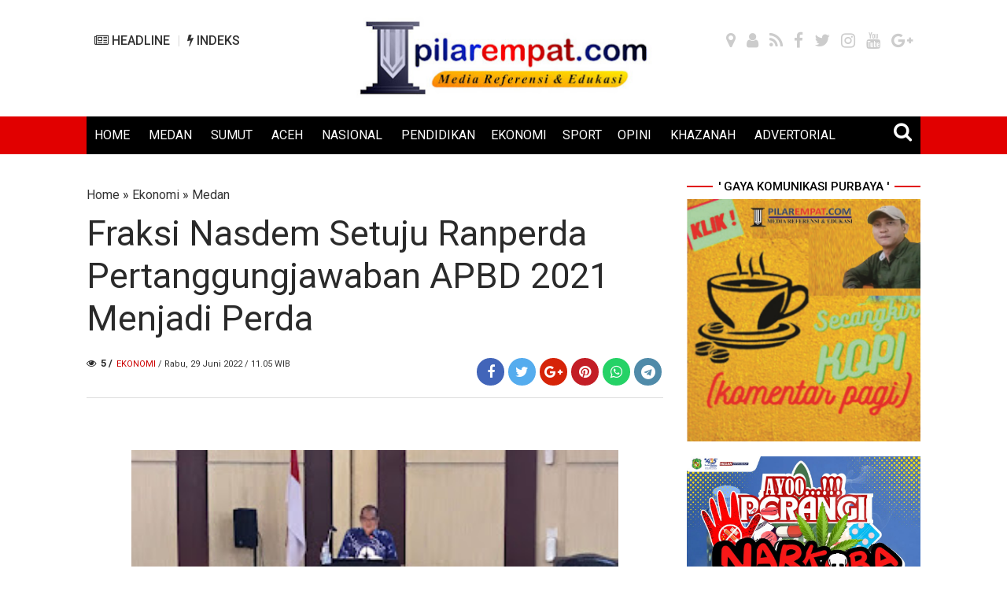

--- FILE ---
content_type: text/html; charset=utf-8
request_url: https://www.google.com/recaptcha/api2/aframe
body_size: 267
content:
<!DOCTYPE HTML><html><head><meta http-equiv="content-type" content="text/html; charset=UTF-8"></head><body><script nonce="bCF8HHPynLkHbtuoKWuTPA">/** Anti-fraud and anti-abuse applications only. See google.com/recaptcha */ try{var clients={'sodar':'https://pagead2.googlesyndication.com/pagead/sodar?'};window.addEventListener("message",function(a){try{if(a.source===window.parent){var b=JSON.parse(a.data);var c=clients[b['id']];if(c){var d=document.createElement('img');d.src=c+b['params']+'&rc='+(localStorage.getItem("rc::a")?sessionStorage.getItem("rc::b"):"");window.document.body.appendChild(d);sessionStorage.setItem("rc::e",parseInt(sessionStorage.getItem("rc::e")||0)+1);localStorage.setItem("rc::h",'1764594609895');}}}catch(b){}});window.parent.postMessage("_grecaptcha_ready", "*");}catch(b){}</script></body></html>

--- FILE ---
content_type: text/javascript; charset=UTF-8
request_url: https://www.pilarempat.com/feeds/posts/summary/-/Ekonomi?alt=json-in-script&orderby=updated&start-index=1869&max-results=6&callback=showRelatedPost
body_size: 3860
content:
// API callback
showRelatedPost({"version":"1.0","encoding":"UTF-8","feed":{"xmlns":"http://www.w3.org/2005/Atom","xmlns$openSearch":"http://a9.com/-/spec/opensearchrss/1.0/","xmlns$blogger":"http://schemas.google.com/blogger/2008","xmlns$georss":"http://www.georss.org/georss","xmlns$gd":"http://schemas.google.com/g/2005","xmlns$thr":"http://purl.org/syndication/thread/1.0","id":{"$t":"tag:blogger.com,1999:blog-8090683481558445391"},"updated":{"$t":"2025-12-01T19:01:36.517+07:00"},"category":[{"term":"Headline"},{"term":"Medan"},{"term":"Sumut"},{"term":"Ekonomi"},{"term":"Nasional"},{"term":"Pendidikan"},{"term":"Sport"},{"term":"Aceh"},{"term":"Khazanah"},{"term":"Peristiwa"},{"term":"Headlline"},{"term":"Ekobis"},{"term":"Hukum \u0026 Kriminal"},{"term":"Politik"},{"term":"Opini"},{"term":".Sumut"},{"term":"Healine"},{"term":"."},{"term":"Advertorial"},{"term":"Headline.Sumut"},{"term":".ekonomi"},{"term":"petistiwa"},{"term":". pendidikan"},{"term":".Nasional"},{"term":". Medan"},{"term":"Sumur"},{"term":"Ukm"},{"term":"ekon"},{"term":"Hukum \u0026 Nasional"},{"term":"Life Style"},{"term":"Properti"},{"term":"ekonomi nasional"},{"term":".lNasional"},{"term":"meda"},{"term":"nasi"},{"term":".Medan"},{"term":"Ekono"},{"term":"Headline."},{"term":"Langkat"},{"term":"Pertamina"},{"term":"Sumut.ekonomi"},{"term":"ekonmi"},{"term":"h"},{"term":"med"}],"title":{"type":"text","$t":"PILAREMPAT.com"},"subtitle":{"type":"html","$t":""},"link":[{"rel":"http://schemas.google.com/g/2005#feed","type":"application/atom+xml","href":"https:\/\/www.pilarempat.com\/feeds\/posts\/summary"},{"rel":"self","type":"application/atom+xml","href":"https:\/\/www.blogger.com\/feeds\/8090683481558445391\/posts\/summary\/-\/Ekonomi?alt=json-in-script\u0026start-index=1869\u0026max-results=6\u0026orderby=updated"},{"rel":"alternate","type":"text/html","href":"https:\/\/www.pilarempat.com\/search\/label\/Ekonomi"},{"rel":"hub","href":"http://pubsubhubbub.appspot.com/"},{"rel":"previous","type":"application/atom+xml","href":"https:\/\/www.blogger.com\/feeds\/8090683481558445391\/posts\/summary\/-\/Ekonomi\/-\/Ekonomi?alt=json-in-script\u0026start-index=1863\u0026max-results=6\u0026orderby=updated"},{"rel":"next","type":"application/atom+xml","href":"https:\/\/www.blogger.com\/feeds\/8090683481558445391\/posts\/summary\/-\/Ekonomi\/-\/Ekonomi?alt=json-in-script\u0026start-index=1875\u0026max-results=6\u0026orderby=updated"}],"author":[{"name":{"$t":"Unknown"},"email":{"$t":"noreply@blogger.com"},"gd$image":{"rel":"http://schemas.google.com/g/2005#thumbnail","width":"16","height":"16","src":"https:\/\/img1.blogblog.com\/img\/b16-rounded.gif"}}],"generator":{"version":"7.00","uri":"http://www.blogger.com","$t":"Blogger"},"openSearch$totalResults":{"$t":"3992"},"openSearch$startIndex":{"$t":"1869"},"openSearch$itemsPerPage":{"$t":"6"},"entry":[{"id":{"$t":"tag:blogger.com,1999:blog-8090683481558445391.post-5509395852712635426"},"published":{"$t":"2023-07-24T20:25:00.015+07:00"},"updated":{"$t":"2023-07-26T07:27:59.530+07:00"},"category":[{"scheme":"http://www.blogger.com/atom/ns#","term":"Ekonomi"},{"scheme":"http://www.blogger.com/atom/ns#","term":"Headline"},{"scheme":"http://www.blogger.com/atom/ns#","term":"Medan"}],"title":{"type":"text","$t":"Seluruh Fraksi DPRD Setujui Ranperda Pertanggungjawaban Pelaksanaan APBD Kota Medan 2022 "},"summary":{"type":"text","$t":"Medan, PILAREMPAT.com : DPRD Kota Medan menyetujui Rancangan Peraturan Daerah (Ranperda) Kota Medan tentang Pertanggungjawaban Pelaksanaan APBD Kota Medan Tahun Anggran (TA) 2022 untuk disahkan menjadi Peraturan Daerah (Perda). Pengesahan ini dilakukan setelah 8 Fraksi yang ada menyetujui dan menerima pertanggungjawaban pelaksanaan APBD tersebut.Demikian terungkap dalam Penyampaian Laporan Badan "},"link":[{"rel":"edit","type":"application/atom+xml","href":"https:\/\/www.blogger.com\/feeds\/8090683481558445391\/posts\/default\/5509395852712635426"},{"rel":"self","type":"application/atom+xml","href":"https:\/\/www.blogger.com\/feeds\/8090683481558445391\/posts\/default\/5509395852712635426"},{"rel":"alternate","type":"text/html","href":"https:\/\/www.pilarempat.com\/2023\/07\/seluruh-fraksi-dprd-setujui-ranperda.html","title":"Seluruh Fraksi DPRD Setujui Ranperda Pertanggungjawaban Pelaksanaan APBD Kota Medan 2022 "}],"author":[{"name":{"$t":"Admin"},"uri":{"$t":"http:\/\/www.blogger.com\/profile\/13281201297959192702"},"email":{"$t":"noreply@blogger.com"},"gd$image":{"rel":"http://schemas.google.com/g/2005#thumbnail","width":"16","height":"16","src":"https:\/\/img1.blogblog.com\/img\/b16-rounded.gif"}}],"media$thumbnail":{"xmlns$media":"http://search.yahoo.com/mrss/","url":"https:\/\/blogger.googleusercontent.com\/img\/b\/R29vZ2xl\/AVvXsEhgH7H6WspzPyDbBAiC4yFHw55Cgwcq0tWOxsaXNvP5ins1DOkih7QMCXB-Sa-gwo0b4h8Fd1_kRO1HEoYhFyisxDb5kjdSOYxSr1ZPwq6tBG3gRYcliZafMOT_YPEKDNhF832oOwVy2yoDVvHAZS4Id34xdELv_ylkG6KUwlr_ESnMT8ZhqirSKevi9l8\/s72-w640-h426-c\/34d716d1-99b1-467f-9713-d7ad801dec6a.jpg","height":"72","width":"72"}},{"id":{"$t":"tag:blogger.com,1999:blog-8090683481558445391.post-6855619724165500601"},"published":{"$t":"2023-07-25T20:18:00.024+07:00"},"updated":{"$t":"2023-07-26T07:23:24.026+07:00"},"category":[{"scheme":"http://www.blogger.com/atom/ns#","term":"Ekonomi"},{"scheme":"http://www.blogger.com/atom/ns#","term":"Headline"},{"scheme":"http://www.blogger.com/atom/ns#","term":"Sumut"}],"title":{"type":"text","$t":"Tingkatkan Literasi Produk dan Jasa Keuangan, OJK Sumbagut Gencar Lakukan Edukasi"},"summary":{"type":"text","$t":"\u0026nbsp;Medan, PILAREMPAT.com :\u0026nbsp;\u0026nbsp;Otoritas Jasa Keuangan (OJK) Kantor Regional (KR) 5 Sumatera Bagian Utara (Sumbagut) terus melakukan upaya meningkatkan literasi masyarakat di Sumatera Utara.\u0026nbsp;Literasi yang dilakukan terkait produk dan jasa keuangan yang sesuai kebutuhan, cakap dalam mengelola keuangan dan terhindar dari investasi ilegal.“OJK terus gencar melakukan edukasi untuk "},"link":[{"rel":"edit","type":"application/atom+xml","href":"https:\/\/www.blogger.com\/feeds\/8090683481558445391\/posts\/default\/6855619724165500601"},{"rel":"self","type":"application/atom+xml","href":"https:\/\/www.blogger.com\/feeds\/8090683481558445391\/posts\/default\/6855619724165500601"},{"rel":"alternate","type":"text/html","href":"https:\/\/www.pilarempat.com\/2023\/07\/tingkatkan-literasi-produk-dan-jasa.html","title":"Tingkatkan Literasi Produk dan Jasa Keuangan, OJK Sumbagut Gencar Lakukan Edukasi"}],"author":[{"name":{"$t":"Admin"},"uri":{"$t":"http:\/\/www.blogger.com\/profile\/13281201297959192702"},"email":{"$t":"noreply@blogger.com"},"gd$image":{"rel":"http://schemas.google.com/g/2005#thumbnail","width":"16","height":"16","src":"https:\/\/img1.blogblog.com\/img\/b16-rounded.gif"}}],"media$thumbnail":{"xmlns$media":"http://search.yahoo.com/mrss/","url":"https:\/\/blogger.googleusercontent.com\/img\/b\/R29vZ2xl\/AVvXsEjhMqFC0Vgz4YTUX7tn0sGDry_CY7WRK0CMrhXJgCrj4bPbFG8hbUqydgSnwmEyHAqJmveKsDs29e6dEsYfMW1md4K86nq9TFKawPbrFuXOyetAEgwBztaA0vUn5u4wG6YedyeheYMGulZbefcyLjTMFu4ci-FUjI0HMlFrMkIGXnnywwgZjQInUR07s6A\/s72-w640-h592-c\/literasi.jpg","height":"72","width":"72"}},{"id":{"$t":"tag:blogger.com,1999:blog-8090683481558445391.post-7832180951012074234"},"published":{"$t":"2023-07-25T20:09:00.016+07:00"},"updated":{"$t":"2023-07-26T07:15:56.948+07:00"},"category":[{"scheme":"http://www.blogger.com/atom/ns#","term":"Ekonomi"},{"scheme":"http://www.blogger.com/atom/ns#","term":"Headline"},{"scheme":"http://www.blogger.com/atom/ns#","term":"Sumut"}],"title":{"type":"text","$t":"Aset Penunggak Pajak Serentak Disita KPP Binjai dan Polonia"},"summary":{"type":"text","$t":"\u0026nbsp;JSPN KPP Pratama Medan Polonia berkoordinasi dengan pegawai bank penyimpan aset penunggak pajak terkait pencabutan blokir dan pemindahbukuan rekening penunggak pajak.\u0026nbsp;Medan, PILAREMPAT.com -\u0026nbsp;\u0026nbsp;Kantor Wilayah Direktorat Jenderal Pajak Sumatera Utara I (Kanwil DJP Sumut I) melalui dua Kantor Pelayanan Pajak (KPP) di bawahnya, yaitu KPP Pratama Binjai dan KPP Pratama Medan "},"link":[{"rel":"edit","type":"application/atom+xml","href":"https:\/\/www.blogger.com\/feeds\/8090683481558445391\/posts\/default\/7832180951012074234"},{"rel":"self","type":"application/atom+xml","href":"https:\/\/www.blogger.com\/feeds\/8090683481558445391\/posts\/default\/7832180951012074234"},{"rel":"alternate","type":"text/html","href":"https:\/\/www.pilarempat.com\/2023\/07\/aset-penunggak-pajak-serentak-disita.html","title":"Aset Penunggak Pajak Serentak Disita KPP Binjai dan Polonia"}],"author":[{"name":{"$t":"Admin"},"uri":{"$t":"http:\/\/www.blogger.com\/profile\/13281201297959192702"},"email":{"$t":"noreply@blogger.com"},"gd$image":{"rel":"http://schemas.google.com/g/2005#thumbnail","width":"16","height":"16","src":"https:\/\/img1.blogblog.com\/img\/b16-rounded.gif"}}],"media$thumbnail":{"xmlns$media":"http://search.yahoo.com/mrss/","url":"https:\/\/blogger.googleusercontent.com\/img\/b\/R29vZ2xl\/AVvXsEgWHTYicFPgiUDkAg2jkYxQe77PbOLSMRb_1t0cZH2WZsctterIVVdZDs7Kc3l3CtKqy73zROPCzR_i-tQjEd-Z4kS4lgg2FkNARwD0OZKnpRSaymaBFcoXP-U69eaM1WcLDWXATDzz3veM6SnN1dTuZWKGF22TKjyxA6cGOQ2pO5J5TP6ODrwJd7PAxyY\/s72-w640-h308-c\/1690272835675221-0.jpg","height":"72","width":"72"}},{"id":{"$t":"tag:blogger.com,1999:blog-8090683481558445391.post-2359747982397273312"},"published":{"$t":"2023-07-20T21:56:00.000+07:00"},"updated":{"$t":"2023-07-25T12:22:59.394+07:00"},"category":[{"scheme":"http://www.blogger.com/atom/ns#","term":"Ekonomi"},{"scheme":"http://www.blogger.com/atom/ns#","term":"Headline"},{"scheme":"http://www.blogger.com/atom/ns#","term":"Nasional"}],"title":{"type":"text","$t":"KPPU Jatuhkan Total Denda 28 Milliar dalam Kasus Persekongkolan Tender Revitalisasi TIM"},"summary":{"type":"text","$t":"Medan, PILAREMPAT.com -\u0026nbsp;Komisi Pengawas Persaingan Usaha (KPPU) memutuskan PT Jakarta Propertindo (Perseroda), PT Pembangunan Perumahan (Persero) Tbk, dan PT JayaKonstruksi Manggala Pratama Tbk terbukti bersalah dalam Perkara Nomor 17\/KPPU-L\/2022tentang Dugaan Pelanggaran Pasal 22 Undang-Undang Nomor 5 Tahun 1999 terkaitPengadaan Pekerjaan Proyek Revitalisasi Pusat Kesenian Jakarta Taman "},"link":[{"rel":"edit","type":"application/atom+xml","href":"https:\/\/www.blogger.com\/feeds\/8090683481558445391\/posts\/default\/2359747982397273312"},{"rel":"self","type":"application/atom+xml","href":"https:\/\/www.blogger.com\/feeds\/8090683481558445391\/posts\/default\/2359747982397273312"},{"rel":"alternate","type":"text/html","href":"https:\/\/www.pilarempat.com\/2023\/07\/kppu-jatuhkan-total-denda-28-milliar.html","title":"KPPU Jatuhkan Total Denda 28 Milliar dalam Kasus Persekongkolan Tender Revitalisasi TIM"}],"author":[{"name":{"$t":"Admin"},"uri":{"$t":"http:\/\/www.blogger.com\/profile\/13281201297959192702"},"email":{"$t":"noreply@blogger.com"},"gd$image":{"rel":"http://schemas.google.com/g/2005#thumbnail","width":"16","height":"16","src":"https:\/\/img1.blogblog.com\/img\/b16-rounded.gif"}}],"media$thumbnail":{"xmlns$media":"http://search.yahoo.com/mrss/","url":"https:\/\/blogger.googleusercontent.com\/img\/b\/R29vZ2xl\/AVvXsEj-pbbP2ZIFOLw41-3ShtNkKjvaYHD3z8jNUUeBrOxpDcsfI8DneQrTwR964sfnIqaRDNBVtHomsoWx2-4HWs55GYySHeU8OCmw8P-mz9mFxaLuW_-6EZGXSsar_21HVeLS78k6k_0qxu-UpqnsxZHY3kc6WKoRqNbA--Yh9ppa36vtU8vKe4WGKfxO24E\/s72-w640-h426-c\/sidang1-1.jpg","height":"72","width":"72"}},{"id":{"$t":"tag:blogger.com,1999:blog-8090683481558445391.post-4542355808680389818"},"published":{"$t":"2023-07-20T07:38:00.010+07:00"},"updated":{"$t":"2023-07-25T07:41:07.226+07:00"},"category":[{"scheme":"http://www.blogger.com/atom/ns#","term":"Ekonomi"},{"scheme":"http://www.blogger.com/atom/ns#","term":"Headline"},{"scheme":"http://www.blogger.com/atom/ns#","term":"Nasional"}],"title":{"type":"text","$t":"Indosat MX Center Hadirkan Teknologi Mutakhir"},"summary":{"type":"text","$t":"Vikram Sinha (kedua dari kiri), Ignasius Jonan (kedua dari kanan), Director South East Asia \u0026amp; South Asia Region Platform \u0026amp; Ecosystems Google Mahir Sahin (paling kiri), President Director PT Bank Central Asia Yahya Setia Atmadja (paling kanan) saat Peresmian Indosat Marvelous Xperience Center di Jakarta, Selasa (18\/07).Jakarta,\u0026nbsp;Indosat Ooredoo Hutchison (Indosat), dengan semangat "},"link":[{"rel":"edit","type":"application/atom+xml","href":"https:\/\/www.blogger.com\/feeds\/8090683481558445391\/posts\/default\/4542355808680389818"},{"rel":"self","type":"application/atom+xml","href":"https:\/\/www.blogger.com\/feeds\/8090683481558445391\/posts\/default\/4542355808680389818"},{"rel":"alternate","type":"text/html","href":"https:\/\/www.pilarempat.com\/2023\/07\/indosat-mx-center-hadirkan-teknologi.html","title":"Indosat MX Center Hadirkan Teknologi Mutakhir"}],"author":[{"name":{"$t":"Admin"},"uri":{"$t":"http:\/\/www.blogger.com\/profile\/13281201297959192702"},"email":{"$t":"noreply@blogger.com"},"gd$image":{"rel":"http://schemas.google.com/g/2005#thumbnail","width":"16","height":"16","src":"https:\/\/img1.blogblog.com\/img\/b16-rounded.gif"}}],"media$thumbnail":{"xmlns$media":"http://search.yahoo.com/mrss/","url":"https:\/\/blogger.googleusercontent.com\/img\/b\/R29vZ2xl\/AVvXsEitKDhI_NalsQYuYjdYHVr4UONPN4CbtlWDkKeXQlZkgzJmYcS7XtFw7_Kc6alNR4ZMsPqT0pOq_HJEXWmjRKbjd578W2dxs4gdAv9IAjATHsyEDdU6Ohx3x7Wx5jYnRvtfkmngtGZL4FMmALYMGZYZb0mH41ngjB2APZflQUkWnn6jGTm1y10bbawSj0w\/s72-w640-h360-c\/MX-Center.jpg","height":"72","width":"72"}},{"id":{"$t":"tag:blogger.com,1999:blog-8090683481558445391.post-3224205010862818780"},"published":{"$t":"2023-07-22T23:32:00.018+07:00"},"updated":{"$t":"2023-07-25T07:37:36.290+07:00"},"category":[{"scheme":"http://www.blogger.com/atom/ns#","term":"Ekonomi"},{"scheme":"http://www.blogger.com/atom/ns#","term":"Headline"},{"scheme":"http://www.blogger.com/atom/ns#","term":"Sumut"}],"title":{"type":"text","$t":"Kepala Kanwil DJP Sumut I : Rayakan Hari Pajak 2023 Dengan Menjunjung Sportivitas dan Tetap Kompak"},"summary":{"type":"text","$t":"\u0026nbsp;Medan, PILAREMPAT.com\u0026nbsp;:\u0026nbsp;\u0026nbsp;Kantor Wilayah Direktorat Jenderal Pajak Sumatera Utara I (Kanwil DJP Sumut I) memperingati Hari Pajak tahun 2023 dengan tema “Rawat Kebersamaan dan Kuatkan Tekad Wujudkan Perubahan”.Kepala Kanwil DJP Sumut I, Eddi Wahyudi secara resmi membuka rangkaian kegiatan (Kick Off) Hari Pajak 2023 dengan menyalakan obor api di Lapangan Parkir Kanwil DJP Sumut "},"link":[{"rel":"edit","type":"application/atom+xml","href":"https:\/\/www.blogger.com\/feeds\/8090683481558445391\/posts\/default\/3224205010862818780"},{"rel":"self","type":"application/atom+xml","href":"https:\/\/www.blogger.com\/feeds\/8090683481558445391\/posts\/default\/3224205010862818780"},{"rel":"alternate","type":"text/html","href":"https:\/\/www.pilarempat.com\/2023\/07\/kepala-kanwil-djp-sumut-i-rayakan-hari.html","title":"Kepala Kanwil DJP Sumut I : Rayakan Hari Pajak 2023 Dengan Menjunjung Sportivitas dan Tetap Kompak"}],"author":[{"name":{"$t":"Admin"},"uri":{"$t":"http:\/\/www.blogger.com\/profile\/13281201297959192702"},"email":{"$t":"noreply@blogger.com"},"gd$image":{"rel":"http://schemas.google.com/g/2005#thumbnail","width":"16","height":"16","src":"https:\/\/img1.blogblog.com\/img\/b16-rounded.gif"}}],"media$thumbnail":{"xmlns$media":"http://search.yahoo.com/mrss/","url":"https:\/\/blogger.googleusercontent.com\/img\/b\/R29vZ2xl\/AVvXsEi-92lsPo2CVZYCEHjD_KkQdMTTq-gJxTt66uF76HqeSCmUoPFi6M27fltmPvmserrEh5VDbTNyVFx2MK2NUA-7eFkt7JpOpL-ARZOF-1c44ZUE8vx3uqT_SLPi12sfxDjMNmNWXqkxrAnnwcR9MMoVzU2NVA9wE4Uer7vwldIDRzm0ayBTqsLpO0VJbQQ\/s72-w640-h356-c\/IMG-20230722-WA0053-800x445.jpg","height":"72","width":"72"}}]}});

--- FILE ---
content_type: text/javascript; charset=UTF-8
request_url: https://www.pilarempat.com/feeds/posts/default/?orderby=published&alt=json-in-script&callback=showrecentposts92
body_size: 52768
content:
// API callback
showrecentposts92({"version":"1.0","encoding":"UTF-8","feed":{"xmlns":"http://www.w3.org/2005/Atom","xmlns$openSearch":"http://a9.com/-/spec/opensearchrss/1.0/","xmlns$blogger":"http://schemas.google.com/blogger/2008","xmlns$georss":"http://www.georss.org/georss","xmlns$gd":"http://schemas.google.com/g/2005","xmlns$thr":"http://purl.org/syndication/thread/1.0","id":{"$t":"tag:blogger.com,1999:blog-8090683481558445391"},"updated":{"$t":"2025-12-01T19:01:36.517+07:00"},"category":[{"term":"Headline"},{"term":"Medan"},{"term":"Sumut"},{"term":"Ekonomi"},{"term":"Nasional"},{"term":"Pendidikan"},{"term":"Sport"},{"term":"Aceh"},{"term":"Khazanah"},{"term":"Peristiwa"},{"term":"Headlline"},{"term":"Ekobis"},{"term":"Hukum \u0026 Kriminal"},{"term":"Politik"},{"term":"Opini"},{"term":".Sumut"},{"term":"Healine"},{"term":"."},{"term":"Advertorial"},{"term":"Headline.Sumut"},{"term":".ekonomi"},{"term":"petistiwa"},{"term":". pendidikan"},{"term":".Nasional"},{"term":". Medan"},{"term":"Sumur"},{"term":"Ukm"},{"term":"ekon"},{"term":"Hukum \u0026 Nasional"},{"term":"Life Style"},{"term":"Properti"},{"term":"ekonomi nasional"},{"term":".lNasional"},{"term":"meda"},{"term":"nasi"},{"term":".Medan"},{"term":"Ekono"},{"term":"Headline."},{"term":"Langkat"},{"term":"Pertamina"},{"term":"Sumut.ekonomi"},{"term":"ekonmi"},{"term":"h"},{"term":"med"}],"title":{"type":"text","$t":"PILAREMPAT.com"},"subtitle":{"type":"html","$t":""},"link":[{"rel":"http://schemas.google.com/g/2005#feed","type":"application/atom+xml","href":"https:\/\/www.pilarempat.com\/feeds\/posts\/default"},{"rel":"self","type":"application/atom+xml","href":"https:\/\/www.blogger.com\/feeds\/8090683481558445391\/posts\/default?alt=json-in-script\u0026orderby=published"},{"rel":"alternate","type":"text/html","href":"https:\/\/www.pilarempat.com\/"},{"rel":"hub","href":"http://pubsubhubbub.appspot.com/"},{"rel":"next","type":"application/atom+xml","href":"https:\/\/www.blogger.com\/feeds\/8090683481558445391\/posts\/default?alt=json-in-script\u0026start-index=26\u0026max-results=25\u0026orderby=published"}],"author":[{"name":{"$t":"Unknown"},"email":{"$t":"noreply@blogger.com"},"gd$image":{"rel":"http://schemas.google.com/g/2005#thumbnail","width":"16","height":"16","src":"https:\/\/img1.blogblog.com\/img\/b16-rounded.gif"}}],"generator":{"version":"7.00","uri":"http://www.blogger.com","$t":"Blogger"},"openSearch$totalResults":{"$t":"10813"},"openSearch$startIndex":{"$t":"1"},"openSearch$itemsPerPage":{"$t":"25"},"entry":[{"id":{"$t":"tag:blogger.com,1999:blog-8090683481558445391.post-3100061787772159406"},"published":{"$t":"2025-11-30T21:26:00.000+07:00"},"updated":{"$t":"2025-12-01T15:31:29.479+07:00"},"category":[{"scheme":"http://www.blogger.com/atom/ns#","term":".Medan"},{"scheme":"http://www.blogger.com/atom/ns#","term":"Ekonomi"},{"scheme":"http://www.blogger.com/atom/ns#","term":"Headline"}],"title":{"type":"text","$t":"PWM Merci Gelar Aksi Kemanusiaan untuk Korban Banjir: Warga Bersatu Salurkan Bantuan ke Masyarakat Sekitar"},"content":{"type":"html","$t":"\u003Cp\u003E\u003Ca href=\"http:\/\/PILAREMPAT.com\"\u003E\u003C\/a\u003E\u003C\/p\u003E\u003Cdiv class=\"separator\" style=\"clear: both; text-align: center;\"\u003E\u003Ca href=\"https:\/\/blogger.googleusercontent.com\/img\/b\/R29vZ2xl\/AVvXsEiJNBHNblL31Q_SXCytTZDWr3_z5ekSkYUgz1eg7r-lh74s2je01e5hqdZIIi5V_jir9oXxvnHxvhfdEjaIpcNh-6nVg5qySy6_z8SvHwFnOQBEGiQtElxIyXI0ZRDWCX0qaFANMdB9xPwvd8HapwOSRPncqhYUZzQd1qfW2DSgv1wKs3_jTbOdKnatMF4\/s1280\/IMG-20251130-WA0145.jpg\" imageanchor=\"1\" style=\"margin-left: 1em; margin-right: 1em;\"\u003E\u003Cimg border=\"0\" data-original-height=\"576\" data-original-width=\"1280\" height=\"288\" src=\"https:\/\/blogger.googleusercontent.com\/img\/b\/R29vZ2xl\/AVvXsEiJNBHNblL31Q_SXCytTZDWr3_z5ekSkYUgz1eg7r-lh74s2je01e5hqdZIIi5V_jir9oXxvnHxvhfdEjaIpcNh-6nVg5qySy6_z8SvHwFnOQBEGiQtElxIyXI0ZRDWCX0qaFANMdB9xPwvd8HapwOSRPncqhYUZzQd1qfW2DSgv1wKs3_jTbOdKnatMF4\/w640-h288\/IMG-20251130-WA0145.jpg\" width=\"640\" \/\u003E\u003C\/a\u003E\u003C\/div\u003E\u003Cbr \/\u003EPILAR\u003Cspan style=\"color: red;\"\u003EEMPAT\u003C\/span\u003E.com \u003Cb\u003E--- Medan\u0026nbsp; :\u003C\/b\u003E\u003Cp\u003E\u003C\/p\u003E\u003Cp\u003EPerkumpulan Warga Medan Resort City (PWM) Merci\u0026nbsp; kembali menunjukkan kepedulian sosialnya melalui kegiatan Bantuan Kemanusiaan untuk Korban Banjir yang digelar sebagai respon atas musibah banjir yang melanda sejumlah wilayah di sekitar lingkungan Medan Resort City (Merci).\u0026nbsp;\u003C\/p\u003E\u003Cp\u003EKegiatan ini menjadi bukti nyata bahwa warga Merci tidak hanya hidup berdampingan dalam satu kawasan, tetapi juga memiliki rasa solidaritas dan tanggung jawab sosial terhadap masyarakat sekitar.\u003C\/p\u003E\u003Cp\u003EPerkumpulan Warga Merci dari berbagai blok dan cluster bergotong royong sejak awal kegiatan. Mulai dari pengumpulan donasi, pembelian kebutuhan pokok, proses pengemasan, hingga pembagian bantuan dilakukan secara mandiri oleh warga. Bantuan yang diberikan mencakup telur, mie instan, beras, minyak goreng, serta kebutuhan pokok lainnya yang diharapkan dapat meringankan beban masyarakat yang terdampak langsung oleh bencana.\u003C\/p\u003E\u003Cp\u003EKegiatan yang dipusatkan di area fasum komplek Merci tersebut berlangsung hangat dan penuh kebersamaan.\u003C\/p\u003E\u003Cp\u003EWarga Merci terlihat berbaur dengan masyarakat penerima bantuan, mengukuhkan hubungan sosial yang harmonis antara hunian Merci dan wrga di sekitarnya. Kehadiran warga dalam jumlah besar juga menunjukkan antusiasme dan kekompakan yang luar biasa dalam aksi kemanusiaan ini.\u003C\/p\u003E\u003Cp\u003EDalam kesempatan tersebut, wartawan melakukan wawancara langsung dengan Pengurus PWM diwakili oleh Ketua Umum Fahri Iswahyudi, S.Sos., M.IP, yang turut hadir memimpinjalannya kegiatan. Beliau menyampaikan apresiasi setinggi-tingginya kepada seluruh warga Merci yang telah ikut berkontribusi baik dalam bentuk tenaga, waktu, maupun donasi.\u0026nbsp;\u003C\/p\u003E\u003Cp\u003EMenurut orang yang akrab disapa Yudi, keterlibatan aktif warga menjadi bukti bahwa PWM bukan sekadar wadah administrasi warga, melainkan komunitas yang kuat dan peduli, beliau juga mengungkap kegiatan ini bukan hanya sekadar penyaluran bantuan, tetapi juga momentum untuk memperkuat ikatan antarwarga.\u003C\/p\u003E\u003Cp\u003E\u0026nbsp;“Kami sangat berterima kasih kepada seluruh warga Medan Resort City atas kepedulian dan dukungannya. Semoga kekompakan dan persatuan ini dapat terus terjaga, dan kita semua semakin peka terhadap kondisi lingkungan di sekitar kita,” ujarnya.\u003C\/p\u003E\u003Cp\u003ESelain itu, Yudi juga memberikan apresiasi kepada pihak developer Komplek Medan Resort City. Ia menilai bahwa perencanaan struktur dan desain kawasan Merci terbukti sangat baik, terutama dalam pengelolaan drainase dan pencegahan banjir. Ketika banjir melanda beberapa wilayah di luar komplek, kawasan Merci tetap aman dan tidak terdampak—sebuah bukti bahwa perencanaan tata kawasan telah dilakukan dengan matang dan efektif.\u003C\/p\u003E\u003Cp\u003ENamun demikian, PWM tetap menyampaikan satu harapan penting kepada developer terkait infrastruktur di sekitar kawasan, bahwa tanggul pembatas Sungai Deli yang berbatasan langsung dengan komplek Merci perlu ditingkatkan lagi ketinggiannya.\u0026nbsp;\u003C\/p\u003E\u003Cp\u003EHal ini, menurutnya, penting untuk mengantisipasi kemungkinan peningkatan debit air sungai di masa mendatang, sekaligus menjaga keamanan warga dan properti di komplek.\u003C\/p\u003E"},"link":[{"rel":"edit","type":"application/atom+xml","href":"https:\/\/www.blogger.com\/feeds\/8090683481558445391\/posts\/default\/3100061787772159406"},{"rel":"self","type":"application/atom+xml","href":"https:\/\/www.blogger.com\/feeds\/8090683481558445391\/posts\/default\/3100061787772159406"},{"rel":"alternate","type":"text/html","href":"https:\/\/www.pilarempat.com\/2025\/12\/pwm-merci-gelar-aksi-kemanusiaan-untuk.html","title":"PWM Merci Gelar Aksi Kemanusiaan untuk Korban Banjir: Warga Bersatu Salurkan Bantuan ke Masyarakat Sekitar"}],"author":[{"name":{"$t":"redaksipilar4"},"uri":{"$t":"http:\/\/www.blogger.com\/profile\/05301317156255630225"},"email":{"$t":"noreply@blogger.com"},"gd$image":{"rel":"http://schemas.google.com/g/2005#thumbnail","width":"16","height":"16","src":"https:\/\/img1.blogblog.com\/img\/b16-rounded.gif"}}],"media$thumbnail":{"xmlns$media":"http://search.yahoo.com/mrss/","url":"https:\/\/blogger.googleusercontent.com\/img\/b\/R29vZ2xl\/AVvXsEiJNBHNblL31Q_SXCytTZDWr3_z5ekSkYUgz1eg7r-lh74s2je01e5hqdZIIi5V_jir9oXxvnHxvhfdEjaIpcNh-6nVg5qySy6_z8SvHwFnOQBEGiQtElxIyXI0ZRDWCX0qaFANMdB9xPwvd8HapwOSRPncqhYUZzQd1qfW2DSgv1wKs3_jTbOdKnatMF4\/s72-w640-h288-c\/IMG-20251130-WA0145.jpg","height":"72","width":"72"}},{"id":{"$t":"tag:blogger.com,1999:blog-8090683481558445391.post-1919753669823348873"},"published":{"$t":"2025-11-30T21:05:00.010+07:00"},"updated":{"$t":"2025-12-01T13:04:37.149+07:00"},"category":[{"scheme":"http://www.blogger.com/atom/ns#","term":"Headline"},{"scheme":"http://www.blogger.com/atom/ns#","term":"Sumut"}],"title":{"type":"text","$t":"Munajat di Tengah Bencana: Al Washliyah Memohon Keselamatan untuk Sumatera Utara"},"content":{"type":"html","$t":"\u003Cp\u003E\u003Cspan style=\"font-family: arial; font-size: medium;\"\u003E\u003Cbr \/\u003E\u003C\/span\u003E\u003C\/p\u003E\u003Cp\u003E\u003Cspan style=\"font-family: arial; font-size: medium;\"\u003E\u003Ca href=\"http:\/\/PILAREMPAT.com\"\u003E\u003C\/a\u003E\u003C\/span\u003E\u003C\/p\u003E\u003Cdiv class=\"separator\" style=\"clear: both; text-align: center;\"\u003E\u003Cspan style=\"font-family: arial; font-size: medium;\"\u003E\u003Ca href=\"https:\/\/blogger.googleusercontent.com\/img\/b\/R29vZ2xl\/AVvXsEjSrSL4ukpDdQwbiZnEHqK8v_BZd9jbpQZOrvS_CsnlE5-wl6Ji_GrWd3kMm4B25o0SgI7b6fTLg4Mhu5uOHk0iEN27IQu7lmrQ51q60PBHIHGDBvqonMbjfcAHCcIFaVYNvXGxuzFUuIi5XgmsNK4lPjk-QiFgR7nWt0up61myap9TrueGN7_5ZK7zEfk\/s1132\/2512299f-9c87-4217-9299-ec9ecd036229.jpg\" imageanchor=\"1\" style=\"margin-left: 1em; margin-right: 1em;\"\u003E\u003Cimg border=\"0\" data-original-height=\"754\" data-original-width=\"1132\" height=\"426\" src=\"https:\/\/blogger.googleusercontent.com\/img\/b\/R29vZ2xl\/AVvXsEjSrSL4ukpDdQwbiZnEHqK8v_BZd9jbpQZOrvS_CsnlE5-wl6Ji_GrWd3kMm4B25o0SgI7b6fTLg4Mhu5uOHk0iEN27IQu7lmrQ51q60PBHIHGDBvqonMbjfcAHCcIFaVYNvXGxuzFUuIi5XgmsNK4lPjk-QiFgR7nWt0up61myap9TrueGN7_5ZK7zEfk\/w640-h426\/2512299f-9c87-4217-9299-ec9ecd036229.jpg\" width=\"640\" \/\u003E\u003C\/a\u003E\u003C\/span\u003E\u003C\/div\u003E\u003Cspan style=\"font-family: arial; font-size: medium;\"\u003E\u003Cbr \/\u003EPILAR\u003Cspan style=\"color: red;\"\u003EEMPAT\u003C\/span\u003E.com \u003Cb\u003E-- MEDAN :\u003C\/b\u003E\u003C\/span\u003E\u003Cp\u003E\u003C\/p\u003E\u003Cp\u003E\u003Cspan style=\"font-family: arial; font-size: medium;\"\u003EDi halaman Kantor PW Al Jam’iyatul Washliyah Sumatera Utara, Sabtu (29\/11\/2025) malam, udara terasa lembut seolah ikut meredakan duka yang menyelimuti Sumut. Ratusan ustaz-ustazah, alim ulama, dan para mubaligh berdatangan dengan langkah pelan, membawa niat yang sama: menengadahkan tangan, memohon keselamatan atas banjir dan longsor yang melanda berbagai wilayah.\u003C\/span\u003E\u003C\/p\u003E\u003Cp\u003E\u003Cspan style=\"font-family: arial; font-size: medium;\"\u003ELampu-lampu temaram di halaman kantor itu jatuh pada wajah-wajah jamaah yang larut dalam lantunan ayat suci Al-Qur’an. Zikir mengalun panjang, membelah kesunyian malam. Kedamaian seakan memayungi jamaah seperti nafas panjang sejarah Al Jam’iyatul Washliyah yang kini sedang memasuki usia 95 tahun.\u003C\/span\u003E\u003C\/p\u003E\u003Cp\u003E\u003Cspan style=\"font-family: arial; font-size: medium;\"\u003EKetika malam turun, zikir dan doa munajat dipimpin Ustaz H Husin Ali, LC. Suasana hening sesekali patah oleh isak haru jamaah. Ada rasa syukur, ada duka, ada harapan yang pelan-pelan diangkat ke langit.\u003C\/span\u003E\u003C\/p\u003E\u003Cp\u003E\u003Cspan style=\"font-family: arial; font-size: medium;\"\u003E“Malam ini cuaca sangat cerah. Kita meyakini zikir dan doa sebagai bentuk munajat kepada Allah, dengan harapan agar bencana segera berlalu. Semoga Allah membuka pintu untuk diijabah,” ucap Ketua Panitia HUT ke-95 Al Washliyah, Dr. H. Hayatsyah MPd.\u003C\/span\u003E\u003C\/p\u003E\u003Cp\u003E\u003Cspan style=\"font-family: arial; font-size: medium;\"\u003EDoa munajat malam itu tidak hanya untuk Sumatera Utara. Jamaah juga menengadahkan tangan dengan khusyuk, memohon kemerdekaan bagi rakyat Palestina dan memohon kesehatan serta kekuatan bagi Presiden Prabowo Subianto dalam memimpin bangsa.\u0026nbsp;\u003C\/span\u003E\u003C\/p\u003E\u003Cp\u003E\u003Cspan style=\"font-family: arial; font-size: medium;\"\u003E“Kita bangga punya Presiden Prabowo Subianto yang istiqomah menyuarakan kemerdekaan Palestina,” ucap Hayatsyah.\u003C\/span\u003E\u003C\/p\u003E\u003Cp\u003E\u003Cspan style=\"font-family: arial; font-size: medium;\"\u003EPada momen yang sama, warga Al Washliyah juga mengumpulkan bantuan untuk masyarakat terdampak banjir. Di antara lirih doa dan lantunan salam, kepedulian tumbuh menjadi tindakan nyata.\u003C\/span\u003E\u003C\/p\u003E\u003Cp\u003E\u003Cspan style=\"font-family: arial; font-size: large;\"\u003EMenurut Hayatsyah, Milad ke-95 Al Washliyah tahun ini tidak sekadar seremonial, namun penuh napas religius yang mengikat dalam setiap rangkaian kegiatan yang dilaksanakan sejak tanggal 24 hingga 30 November 2025. Dimulai dari ziarah ke makam para pendiri, termasuk Syekh Hasan Maksum di Masjid Raya Medan, seminar, aksi bela Palestina dan kegiatan lainnya.\u0026nbsp;\u003C\/span\u003E\u003C\/p\u003E\u003Cp\u003E\u003Cspan style=\"font-family: arial; font-size: medium;\"\u003E“Banyak rangkaian kegiatan yang berjalan sesuai rencana, namun ada juga beberapa yang belum terlaksana karena faktor cuaca. Musibah banjir dan longsor yang melanda Sumatera Utara, mengingatkan kita untuk introspeksi diri atas kebesaran Allah SWT yang Maha Berkehendak,” ujar Hayatsyah.\u003C\/span\u003E\u003C\/p\u003E\u003Cp\u003E\u003C\/p\u003E\u003Cdiv class=\"separator\" style=\"clear: both; text-align: center;\"\u003E\u003Ca href=\"https:\/\/blogger.googleusercontent.com\/img\/b\/R29vZ2xl\/AVvXsEiDlxRrvwaBk14I3FuSI86mplAUP42JA3NoJfemSr_YsXGASV_9gIYShxXgpGPffXYszVqKet7cDzwp9bcbUaA6123ORYnTTEaF2dRAbDrDDwHqLeRIV2zpdYtkSxGoo4Y_dg-BZsXtSlI9BDrM4ytbDGn2IT4jyLm1kQOiOBm9pyq5zua2a5PDlBx_8JQ\/s1600\/5bb711a8-96d2-4539-8484-d671aa78f3d5.jpg\" imageanchor=\"1\" style=\"margin-left: 1em; margin-right: 1em;\"\u003E\u003Cimg border=\"0\" data-original-height=\"913\" data-original-width=\"1600\" height=\"366\" src=\"https:\/\/blogger.googleusercontent.com\/img\/b\/R29vZ2xl\/AVvXsEiDlxRrvwaBk14I3FuSI86mplAUP42JA3NoJfemSr_YsXGASV_9gIYShxXgpGPffXYszVqKet7cDzwp9bcbUaA6123ORYnTTEaF2dRAbDrDDwHqLeRIV2zpdYtkSxGoo4Y_dg-BZsXtSlI9BDrM4ytbDGn2IT4jyLm1kQOiOBm9pyq5zua2a5PDlBx_8JQ\/w640-h366\/5bb711a8-96d2-4539-8484-d671aa78f3d5.jpg\" width=\"640\" \/\u003E\u003C\/a\u003E\u003C\/div\u003E\u003Cspan style=\"font-family: arial; font-size: large;\"\u003EPerjuangan para ulama Al Washliyah membangun tradisi dakwah, pendidikan, dan gerakan amal sosial, yang bertahan lintas generasi, menjadi warisan yang harus dilanjutkan. “Mereka tidak punya jabatan, tidak punya fasilitas, tapi bisa membangun pendidikan sampai pelosok,” tutur\u0026nbsp; Ketua PW Al Washliyah Sumatera Utara, Dr H Dedi Iskandar Batubara.\u003C\/span\u003E\u003Cp\u003E\u003C\/p\u003E\u003Cp\u003E\u003Cspan style=\"font-family: arial; font-size: medium;\"\u003ENamun, kegembiraan dalam mempringati 95 tahun organisasi Al Washliyah tersebut, tersisa sebuah nada keprihatinan. Bencana di Sibolga, Tapanuli Tengah, Tapanuli Selatan, Mandailing Natal, Langkat, Medan, Provinsi Aceh dan Sumatera Barat, membuat beberapa agenda terpaksa ditunda.\u003C\/span\u003E\u003C\/p\u003E\u003Cp\u003E\u003Cspan style=\"font-family: arial; font-size: medium;\"\u003EDedi Iskandar Batubara, yang ikut memberikan sambutan, menahan suara ketika menceritakan kondisi di wilayah terdampak. “Tapteng dan Sibolga porak-poranda. Sesuai laporan BNPB, 127 meninggal dunia, lebih seratus hilang. Mereka saudara kita. Tidak beriman seseorang jika ia tidak mencintai saudaramu sebagaimana mencintai dirimu sendiri,” tutur anggota DPD-RI tersebut.\u0026nbsp;\u003C\/span\u003E\u003C\/p\u003E\u003Cp\u003E\u003Cspan style=\"font-family: arial; font-size: medium;\"\u003EDi antara ucapan itu, ia juga menyampaikan kritik keras terhadap pemerintah agar menghentikan perusakan hutan yang menyebabkan banjir makin sering terjadi. “Jangan biarkan kita setiap November dan Desember hanya menunggu siapa yang akan mati. Kita saksikan ini akibat ulah tangan manusia.”\u003C\/span\u003E\u003C\/p\u003E\u003Cp\u003E\u003Cspan style=\"font-family: arial; font-size: medium;\"\u003EDedi pun menginstruksikan seluruh jajaran Al Washliyah di Sumatera Utara untuk segera bergerak cepat. Setidaknya 13 sekolah dan madrasah milik Al Washliyah di Hamparan Perak dan wilayah lainnya ikut terendam. Majelis Pendidikan diminta segera melakukan pendataan, sementara Lembaga Amil Zakat mulai menghimpun donasi untuk perbaikan sekolah dan bantuan bagi warga terdampak.\u003C\/span\u003E\u003C\/p\u003E\u003Cp\u003E\u003Cspan style=\"font-family: arial; font-size: medium;\"\u003EDi sela-sela munajat, beberapa jamaah menyampaikan donasi langsung. Sementara di sisi lain halaman, puluhan relawan menyiapkan paket bantuan untuk dibagikan. Ibadah, malam itu, tidak hanya melahirkan ketenangan spiritual, tetapi juga menggerakkan solidaritas sosial.\u003C\/span\u003E\u003C\/p\u003E\u003Cp\u003E\u003Cspan style=\"font-family: arial; font-size: medium;\"\u003EMenjelang satu abad berdiri, Al Washliyah seolah sedang mematut diri: memperkuat tarbiyah, memperdalam dakwah, dan meneguhkan posisinya sebagai wasilah penghubung antara umat dan rahmat Allah SWT.\u003C\/span\u003E\u003C\/p\u003E\u003Cp\u003E\u003Cspan style=\"font-family: arial; font-size: medium;\"\u003EMalam semakin larut. Zikir mulai menurun, tapi sinar keyakinan tampak di mata para jamaah. Di usia 95 tahun, cahaya perjuangan Al Washliyah tidak meredup—justru menguat, seakan memanjangkan harapan umat di tengah badai bencana. Al Jam’iyatul Washliyah akan terus menjadi naungan spiritual bagi jutaan umat dengan nilai-nilai Washliyah dan kasih sayang. [P4\/rel]\u003C\/span\u003E\u003C\/p\u003E"},"link":[{"rel":"edit","type":"application/atom+xml","href":"https:\/\/www.blogger.com\/feeds\/8090683481558445391\/posts\/default\/1919753669823348873"},{"rel":"self","type":"application/atom+xml","href":"https:\/\/www.blogger.com\/feeds\/8090683481558445391\/posts\/default\/1919753669823348873"},{"rel":"alternate","type":"text/html","href":"https:\/\/www.pilarempat.com\/2025\/11\/munajat-di-tengah-bencana-al-washliyah.html","title":"Munajat di Tengah Bencana: Al Washliyah Memohon Keselamatan untuk Sumatera Utara"}],"author":[{"name":{"$t":"redaksipilar4"},"uri":{"$t":"http:\/\/www.blogger.com\/profile\/05301317156255630225"},"email":{"$t":"noreply@blogger.com"},"gd$image":{"rel":"http://schemas.google.com/g/2005#thumbnail","width":"16","height":"16","src":"https:\/\/img1.blogblog.com\/img\/b16-rounded.gif"}}],"media$thumbnail":{"xmlns$media":"http://search.yahoo.com/mrss/","url":"https:\/\/blogger.googleusercontent.com\/img\/b\/R29vZ2xl\/AVvXsEjSrSL4ukpDdQwbiZnEHqK8v_BZd9jbpQZOrvS_CsnlE5-wl6Ji_GrWd3kMm4B25o0SgI7b6fTLg4Mhu5uOHk0iEN27IQu7lmrQ51q60PBHIHGDBvqonMbjfcAHCcIFaVYNvXGxuzFUuIi5XgmsNK4lPjk-QiFgR7nWt0up61myap9TrueGN7_5ZK7zEfk\/s72-w640-h426-c\/2512299f-9c87-4217-9299-ec9ecd036229.jpg","height":"72","width":"72"}},{"id":{"$t":"tag:blogger.com,1999:blog-8090683481558445391.post-8726125166761878514"},"published":{"$t":"2025-11-30T14:35:00.001+07:00"},"updated":{"$t":"2025-11-30T14:42:48.446+07:00"},"category":[{"scheme":"http://www.blogger.com/atom/ns#","term":"Ekonomi"},{"scheme":"http://www.blogger.com/atom/ns#","term":"Headline"},{"scheme":"http://www.blogger.com/atom/ns#","term":"Sumut"}],"title":{"type":"text","$t":"Wagub Sumut Surya bersama Gubernur Jatim Khofifah Tinjau Korban Bencana di Langkat"},"content":{"type":"html","$t":"\u003Cp\u003E\u003Ca href=\"http:\/\/PILAREMPAT.com\"\u003E\u003C\/a\u003E\u003C\/p\u003E\u003Cdiv class=\"separator\" style=\"clear: both; text-align: center;\"\u003E\u003Ca href=\"https:\/\/blogger.googleusercontent.com\/img\/b\/R29vZ2xl\/AVvXsEjsjNU2D-SyhQj5CdZ5xEdrNB8JtbpCZPI3rehNueote544mNxMWYb_wVN7Zy4rxwh12CjRptAdDMWDazNves6eQDq4pvOtt1Iwf7UXWgFAfJ99sdkCYDqphGlgjRC1jhuNBkI_Y40O4EMKjqZvI5jC26AjWlqMFLglyPENP_4rgI14peu1jUpZjKrc2h0\/s3000\/Wagubsu%20serahkan%20bantuan%20ke%20Langkat%20(3)%20.jpg\" imageanchor=\"1\" style=\"margin-left: 1em; margin-right: 1em;\"\u003E\u003Cimg border=\"0\" data-original-height=\"2000\" data-original-width=\"3000\" height=\"426\" src=\"https:\/\/blogger.googleusercontent.com\/img\/b\/R29vZ2xl\/AVvXsEjsjNU2D-SyhQj5CdZ5xEdrNB8JtbpCZPI3rehNueote544mNxMWYb_wVN7Zy4rxwh12CjRptAdDMWDazNves6eQDq4pvOtt1Iwf7UXWgFAfJ99sdkCYDqphGlgjRC1jhuNBkI_Y40O4EMKjqZvI5jC26AjWlqMFLglyPENP_4rgI14peu1jUpZjKrc2h0\/w640-h426\/Wagubsu%20serahkan%20bantuan%20ke%20Langkat%20(3)%20.jpg\" width=\"640\" \/\u003E\u003C\/a\u003E\u003C\/div\u003E\u003Cbr \/\u003EPILAR\u003Cspan style=\"color: #cc0000;\"\u003EEMPAT\u003C\/span\u003E.com\u003Cb\u003E – LANGKAT :\u003C\/b\u003E\u003Cp\u003E\u003C\/p\u003E\u003Cp\u003EWakil Gubernur (Wagub) Sumatera Utara (Sumut) Surya bersama Gubernur Jawa Timur (Jatim) Khofifah Indar Parawansa meninjau langsung Posko Bencana di Kecamatan Hinai, Kabupaten Langkat, Minggu (30\/11\/2025). Kunjungan ini dilakukan untuk melihat kondisi para pengungsi sekaligus menyalurkan bantuan bagi warga terdampak banjir dan longsor.\u003C\/p\u003E\u003Cp\u003EWagub Surya menyampaikan apresiasi tinggi atas perhatian dan kepedulian Pemerintah Provinsi Jatim terhadap masyarakat Sumut.\u003C\/p\u003E\u003Cp\u003E“Kami sangat berterima kasih atas bantuan dari Gubernur Jatim yang begitu perhatian pada masyarakat Sumut. Ini bentuk kepedulian dan rasa kekeluargaan yang sangat erat,” ujar Surya.\u003C\/p\u003E\u003Cp\u003EIa memastikan seluruh bantuan dari Jatim akan segera didistribusikan ke 18 kabupaten\/kota yang terdampak bencana. Peninjauan ini juga bertujuan memastikan posko, khususnya dapur umum, berjalan optimal.\u003C\/p\u003E\u003Cp\u003ESurya menambahkan bahwa fokus utama Pemprov Sumut saat ini ialah pendataan korban serta pembukaan akses jalan yang terputus agar seluruh bantuan dapat mengalir ke wilayah bencana tanpa hambatan.\u003C\/p\u003E\u003Cp\u003ESementara itu, Gubernur Jatim Khofifah Indar Parawansa turut menyapa para pengungsi dan memberikan penguatan kepada warga.\u003C\/p\u003E\u003Cp\u003E“Kami menyampaikan duka cita yang mendalam kepada masyarakat Sumut dan Langkat. Bantuan yang kami bawa masih terbatas, namun bantuan lanjutan sudah kami siapkan,” ujar Khofifah.\u003C\/p\u003E\u003Cp\u003EIa memastikan Jatim akan mengirim relawan tambahan dan tim medis pada tahap berikutnya. Khofifah berharap kunjungan ini menjadi wujud sinergi dan persaudaraan antardaerah dalam menghadapi bencana.\u003C\/p\u003E\u003Cp\u003EDalam kesempatan tersebut, Wagub Sumut dan Gubernur Jatim meninjau tenda-tenda pengungsian serta dapur umum. Surya terlihat berdialog dengan masyarakat, memastikan kebutuhan logistik mereka terpenuhi.\u003C\/p\u003E\u003Cp\u003EWarga Langkat menyambut antusias kunjungan rombongan dan menyampaikan terima kasih atas bantuan yang diberikan Pemerintah Provinsi Jawa Timur. [P4\/rel\/sya]\u003C\/p\u003E"},"link":[{"rel":"edit","type":"application/atom+xml","href":"https:\/\/www.blogger.com\/feeds\/8090683481558445391\/posts\/default\/8726125166761878514"},{"rel":"self","type":"application/atom+xml","href":"https:\/\/www.blogger.com\/feeds\/8090683481558445391\/posts\/default\/8726125166761878514"},{"rel":"alternate","type":"text/html","href":"https:\/\/www.pilarempat.com\/2025\/11\/wagub-sumut-surya-bersama-gubernur.html","title":"Wagub Sumut Surya bersama Gubernur Jatim Khofifah Tinjau Korban Bencana di Langkat"}],"author":[{"name":{"$t":"redaksipilar4"},"uri":{"$t":"http:\/\/www.blogger.com\/profile\/05301317156255630225"},"email":{"$t":"noreply@blogger.com"},"gd$image":{"rel":"http://schemas.google.com/g/2005#thumbnail","width":"16","height":"16","src":"https:\/\/img1.blogblog.com\/img\/b16-rounded.gif"}}],"media$thumbnail":{"xmlns$media":"http://search.yahoo.com/mrss/","url":"https:\/\/blogger.googleusercontent.com\/img\/b\/R29vZ2xl\/AVvXsEjsjNU2D-SyhQj5CdZ5xEdrNB8JtbpCZPI3rehNueote544mNxMWYb_wVN7Zy4rxwh12CjRptAdDMWDazNves6eQDq4pvOtt1Iwf7UXWgFAfJ99sdkCYDqphGlgjRC1jhuNBkI_Y40O4EMKjqZvI5jC26AjWlqMFLglyPENP_4rgI14peu1jUpZjKrc2h0\/s72-w640-h426-c\/Wagubsu%20serahkan%20bantuan%20ke%20Langkat%20(3)%20.jpg","height":"72","width":"72"}},{"id":{"$t":"tag:blogger.com,1999:blog-8090683481558445391.post-7977288665929497278"},"published":{"$t":"2025-11-30T14:24:00.006+07:00"},"updated":{"$t":"2025-11-30T14:24:46.688+07:00"},"category":[{"scheme":"http://www.blogger.com/atom/ns#","term":"Ekonomi"},{"scheme":"http://www.blogger.com/atom/ns#","term":"Headline"},{"scheme":"http://www.blogger.com/atom/ns#","term":"Medan"}],"title":{"type":"text","$t":"Banjir Kota Medan: 85.591 Warga Mengungsi di 305 Lokasi, Pemko Medan Fokus Evakuasi dan Logistik Pengungsi"},"content":{"type":"html","$t":"\u003Cp\u003E\u003Cbr \/\u003E\u003C\/p\u003E\u003Cp\u003E\u003Ca href=\"http:\/\/PILAREMPAT.COM\"\u003E\u003C\/a\u003E\u003C\/p\u003E\u003Cdiv class=\"separator\" style=\"clear: both; text-align: center;\"\u003E\u003Ca href=\"https:\/\/blogger.googleusercontent.com\/img\/b\/R29vZ2xl\/AVvXsEiH_e9j6i6l7Ht1rdaXip5QfKntsAjhddvffCX-by6Sk8wd888IgyColoP1XLc3ok_-xIjbVh4foX8tjY48xWmr7Ez55fk74YpsMk035PmbAhJkZtX4NdEJf-BpFpO6L8BGJjoLO4S0eLcA6yAqsVuzBcKQcm004fY5tnSkKOjmeH8EWi9KSZcqkIhBJwA\/s2906\/IMG-20251129-WA0170.jpg\" imageanchor=\"1\" style=\"margin-left: 1em; margin-right: 1em;\"\u003E\u003Cimg border=\"0\" data-original-height=\"2179\" data-original-width=\"2906\" height=\"480\" src=\"https:\/\/blogger.googleusercontent.com\/img\/b\/R29vZ2xl\/AVvXsEiH_e9j6i6l7Ht1rdaXip5QfKntsAjhddvffCX-by6Sk8wd888IgyColoP1XLc3ok_-xIjbVh4foX8tjY48xWmr7Ez55fk74YpsMk035PmbAhJkZtX4NdEJf-BpFpO6L8BGJjoLO4S0eLcA6yAqsVuzBcKQcm004fY5tnSkKOjmeH8EWi9KSZcqkIhBJwA\/w640-h480\/IMG-20251129-WA0170.jpg\" width=\"640\" \/\u003E\u003C\/a\u003E\u003C\/div\u003E\u003Cbr \/\u003EPILA\u003Cspan style=\"color: #cc0000;\"\u003EREMPAT\u003C\/span\u003E.COM\u003Cb\u003E -- Medan :\u003C\/b\u003E\u003Cp\u003E\u003C\/p\u003E\u003Cp\u003EPemko Medan terus memperkuat penanganan darurat banjir besar yang melanda hampir seluruh kecamatan sejak 27 November. Data yang diperoleh, per Sabtu (29\/11\/2025) pagi menunjukkan 85.591 jiwa harus mengungsi dari 514 titik banjir ke 305 lokasi, antara lain rumah ibadah, kantor camat, dan lurah.\u003C\/p\u003E\u003Cp\u003E\"Mulai tanggal 26 malam hingga 27 dan 28, kita mengalami kondisi cuaca yang cukup buruk yang menyebabkan banjir menyeluruh di Kota Medan dan berdampak cukup banyak kepada masyarakat,” ujar Wali Kota Medan, Rico Tri Putra Bayu Waas, Sabtu (29\/11\/2025) usai bertemu dengan pihak PLN dan Pertamina membahas situasi terkini bencana banjir Medan.\u0026nbsp;\u003C\/p\u003E\u003Cp\u003EWali Kota memaparkan, pada 27 November, Pemko Medan mengerahkan seluruh camat, lurah, BPBD, relawan, TNI, dan Polri untuk evakuasi awal. Evakuasi besar-besaran berlangsung pada 27 November malam hingga dini hari 28 November, terutama di Medan Helvetia, termasuk di kawasan Gaperta Ujung.\u0026nbsp;\u003C\/p\u003E\u003Cp\u003E“Di tanggal 27 malam hingga dini hari, kami bersama Forkopimda, TNI, dan Polri mengevakuasikan masyarakat di Helvetia, termasuk di Gaperta Ujung. Warga yang terdampak di Helvetia cukup besar, sekitar 20-an ribu jiwa,” kata Rico Waas.\u003C\/p\u003E\u003Cp\u003ESaat genangan mulai surut di Helvetia pada 28 November, lanjutnya, banjir justru memuncak di kawasan Medan Utara\u003C\/p\u003E\u003Cp\u003E“Dari pemantauan kami, Medan Utara yang meliputi Medan Deli, Labuhan, Marelan, dan Belawan, terdampak cukup luas karena tingginya debit air dan putusnya sinyal komunikasi.”\u0026nbsp;\u003C\/p\u003E\u003Cp\u003EPutusnya jaringan membuat tim kesulitan menjangkau warga. “Sinyal komunikasi di Marelan dan Labuhan putus, sehingga proses evakuasi maupun pemberian bantuan agak terkendala,” tambah Rico Waas.\u003C\/p\u003E\u003Cp\u003EIa menegaskan Pemko Medan terus memprioritaskan kawasan yang masih terendam. Posko siaga banjir telah diaktifkan di seluruh kantor kecamatan dan siap menerima laporan dari warga selama 24 jam melalui call center 112.\u003C\/p\u003E\u003Cp\u003E“Kami memberikan instruksi agar wilayah-wilayah yang masih terdampak banjir difokuskan untuk evakuasi dan pemberian bantuan logistik, terutama saudara-saudara kita di Medan bagian utara,” ujarnya.\u003C\/p\u003E\u003Cp\u003EMenangani bencana banjir ini Pemko Medan bersinergi dengan masyarakat juga mendirikan 157 dapur umum didirikan untuk memastikan pengungsi mendapatkan kebutuhan pangan harian. Kecamatan Medan Deli memiliki dapur umum terbanyak dengan 45 titik, disusul Medan Marelan (19), Medan Maimun (14), dan Medan Helvetia (13).\u003C\/p\u003E\u003Cp\u003EDi tengah penanganan banjir, Pemko Medan juga menangani gangguan listrik dan kelangkaan BBM yang memicu antrean panjang. PLN melaporkan, listrik padam karena lima gardu induk terendam banjir.\u003C\/p\u003E\u003Cp\u003E“Ada lima gardu induk yang terendam sehingga listrik padam, terutama di Medan bagian Utara. Namun perlahan-lahan sudah mulai membaik,” kata Rico Waas.\u0026nbsp;\u0026nbsp;\u003C\/p\u003E\u003Cp\u003EUntuk BBM, Pertamina melaporkan tersendatnya distribusi karena angin kencang di Belawan dan Labuhan yang membuat kapal pembawa BBM tidak bisa berlabuh tepat waktu.\u0026nbsp;\u003C\/p\u003E\u003Cp\u003E“Stok BBM itu sejatinya cukup, hanya saja penyampaiannya ke SPBU yang terkendala. Jadi mohon tidak panik buying agar pembagiannya bisa merata,” imbau Wali Kota.\u0026nbsp;\u003C\/p\u003E\u003Cp\u003EPemko Medan memastikan seluruh jajaran tetap siaga hingga kondisi benar-benar pulih. Rico Waas menegaskan komitmen koordinasi berkelanjutan dengan seluruh instansi.\u0026nbsp;\u003C\/p\u003E\u003Cp\u003E“Rekan-rekan PLN dan Pertamina berkomitmen memperbaiki masalah listrik dan penyaluran BBM agar masyarakat tetap bisa terlayani,\" ujar Wali Kota.\u003C\/p\u003E\u003Cp\u003EPemko Medan juga telah membuka saluran untuk laporan dan bantuan darurat yakni Call Center Siaga Banjir: 112.\u0026nbsp; Warga diharap tetap tenang, saling membantu, dan tidak menyebarkan informasi yang belum dipastikan kebenarannya. Kebersamaan dan koordinasi menjadi kunci untuk melewati situasi ini dengan baik.\u0026nbsp; [P4\/rel\/sya]\u003C\/p\u003E"},"link":[{"rel":"edit","type":"application/atom+xml","href":"https:\/\/www.blogger.com\/feeds\/8090683481558445391\/posts\/default\/7977288665929497278"},{"rel":"self","type":"application/atom+xml","href":"https:\/\/www.blogger.com\/feeds\/8090683481558445391\/posts\/default\/7977288665929497278"},{"rel":"alternate","type":"text/html","href":"https:\/\/www.pilarempat.com\/2025\/11\/banjir-kota-medan-85591-warga-mengungsi.html","title":"Banjir Kota Medan: 85.591 Warga Mengungsi di 305 Lokasi, Pemko Medan Fokus Evakuasi dan Logistik Pengungsi"}],"author":[{"name":{"$t":"redaksipilar4"},"uri":{"$t":"http:\/\/www.blogger.com\/profile\/05301317156255630225"},"email":{"$t":"noreply@blogger.com"},"gd$image":{"rel":"http://schemas.google.com/g/2005#thumbnail","width":"16","height":"16","src":"https:\/\/img1.blogblog.com\/img\/b16-rounded.gif"}}],"media$thumbnail":{"xmlns$media":"http://search.yahoo.com/mrss/","url":"https:\/\/blogger.googleusercontent.com\/img\/b\/R29vZ2xl\/AVvXsEiH_e9j6i6l7Ht1rdaXip5QfKntsAjhddvffCX-by6Sk8wd888IgyColoP1XLc3ok_-xIjbVh4foX8tjY48xWmr7Ez55fk74YpsMk035PmbAhJkZtX4NdEJf-BpFpO6L8BGJjoLO4S0eLcA6yAqsVuzBcKQcm004fY5tnSkKOjmeH8EWi9KSZcqkIhBJwA\/s72-w640-h480-c\/IMG-20251129-WA0170.jpg","height":"72","width":"72"}},{"id":{"$t":"tag:blogger.com,1999:blog-8090683481558445391.post-3032938302421161879"},"published":{"$t":"2025-11-29T21:37:00.003+07:00"},"updated":{"$t":"2025-11-30T13:44:20.986+07:00"},"category":[{"scheme":"http://www.blogger.com/atom/ns#","term":"Headline"},{"scheme":"http://www.blogger.com/atom/ns#","term":"Medan"},{"scheme":"http://www.blogger.com/atom/ns#","term":"Pertamina"}],"title":{"type":"text","$t":"Kelangkaan BBM Terkendala Pendistribusian, Rico Waas Imbau Warga Medan Tidak Panik Karena Stok BBM Cukup"},"content":{"type":"html","$t":"\u003Cp\u003E\u003Ca href=\"http:\/\/PILAREMPAT.com\"\u003E\u003C\/a\u003E\u003C\/p\u003E\u003Cdiv class=\"separator\" style=\"clear: both; text-align: center;\"\u003E\u003Ca href=\"https:\/\/blogger.googleusercontent.com\/img\/b\/R29vZ2xl\/AVvXsEjhk9qy-B5eIqWKgzCbYxxDF9-aSJF7wUgC9EFfs3Hxi7m6ZmGtDKr6ettdsNuDQIN8p37m22VqEJkM2m2ZOVtkw5Z0UVmJdVUCKV3y8fpedAJ7HMTV4F1VyYkKRj3CeGgjnoEoky7CmK9ErGPB_3YgFgqOQnIkyazMlP-dnuL83wbXdgQCYOfIlOk6Ee8\/s3363\/IMG-20251129-WA0186.jpg\" imageanchor=\"1\" style=\"margin-left: 1em; margin-right: 1em;\"\u003E\u003Cimg border=\"0\" data-original-height=\"2242\" data-original-width=\"3363\" height=\"426\" src=\"https:\/\/blogger.googleusercontent.com\/img\/b\/R29vZ2xl\/AVvXsEjhk9qy-B5eIqWKgzCbYxxDF9-aSJF7wUgC9EFfs3Hxi7m6ZmGtDKr6ettdsNuDQIN8p37m22VqEJkM2m2ZOVtkw5Z0UVmJdVUCKV3y8fpedAJ7HMTV4F1VyYkKRj3CeGgjnoEoky7CmK9ErGPB_3YgFgqOQnIkyazMlP-dnuL83wbXdgQCYOfIlOk6Ee8\/w640-h426\/IMG-20251129-WA0186.jpg\" width=\"640\" \/\u003E\u003C\/a\u003E\u003C\/div\u003E\u003Cbr \/\u003EPILAR\u003Cspan style=\"color: #cc0000;\"\u003EEMPAT\u003C\/span\u003E.com\u003Cb\u003E - Medan :\u003C\/b\u003E\u003Cp\u003E\u003C\/p\u003E\u003Cp\u003EMenyikapi permasalahan kelangkaan BBM yang terjadi ditengah bencana banjir, Wali Kota Medan Rico Tri Putra Bayu Waas menghimbau kepada seluruh warga kota Medan agar tidak panik. Sebab berdasarkan informasi PT Pertamina stok BBM di Kota Medan aman, namun terkendala pendistribusian akibat cuaca buruk di Pelabuhan Belawan dan kondisi banjir.\u003C\/p\u003E\u003Cp\u003EHal ini disampaikan Rico Waas usai menggelar pertemuan dengan pihak PT Pertamina dan PT PLN di rumah Dinas Wali Kota, Jalan Sudirman, Sabtu (29\/11\/25).\u0026nbsp;\u003C\/p\u003E\u003Cp\u003E\"Kami menghimbau masyarakat kota Medan untuk tidak panik. Karena rekan-rekan Pertamina menyatakan stok BBM cukup\", Kata Rico Waas didampingi Sekda, Wiriya Alrahman dan Asisten Ekbang, Citra Effendi Capah serta Kadis Kominfo, Arrahmaan Pane.\u003C\/p\u003E\u003Cp\u003EMenurut Rico Waas, kelangkaan BBM yang terjadi saat ini di Kota Medan dikarenakan pendistribusian ke SPBU terkendala akibat cuaca buruk yang terjadi\u0026nbsp; di pelabuhan Belawan sehingga kapal yang sudah bersandar tidak bisa bongkar muat BBM. Selain itu faktor banjir juga menjadi kendala dalam pendistribusian BBM.\u003C\/p\u003E\u003Cp\u003E\"Kami juga minta masyarakat bersabar dan tidak panic buying, agar BBM yang didistribusikan ke SPBU oleh Pertamina dapat disalurkan secara merata\", jelas Rico Waas.\u003C\/p\u003E\u003Cp\u003ETerkait pemadaman listrik, Rico Waas, menyampaikan berdasarkan informasi yang didapat dari PT PLN, pemadaman listrik yang terjadi dikarenakan terdapat 5 Gardu induk yang terendam banjir.\u003C\/p\u003E\u003Cp\u003E\"PLN melaporkan bahwa lima gardu induk tergenang banjir, menyebabkan pemadaman\u0026nbsp; di sejumlah wilayah Kota Medan terutama di Medan Utara. Namun seiring surutnya air, proses pemulihan sedang berlangsung dan listrik akan menyala secara bertahap. Akan tetapi bagi wilayah yang masih terendam banjir pemadaman listrik masih terjadi guna mencegah hal yang tidak diinginkan\", Jelas Rico Waas.\u003C\/p\u003E\u003Cp\u003EDiakui Rico Waas, rekan-rekan PT Pertamina dan PT PLN juga berkomitmen untuk tetap memberikan pelayanan yang terbaik bagi masyarakat dengan memperbaiki Persoalan pemadaman listrik dan penyaluran BBM ke SPBU.\u003C\/p\u003E\u003Cp\u003ESementara itu Tito Riyanto, Sales Manajer Retail Medan PT Pertamina, menjelaskan bahwa kondisi cuaca yang buruk dan akses jalan yang banjir menjadi penyebab terkendalanya distribusi BBM ke SPBU.\u003C\/p\u003E\u003Cp\u003E\"Kami mengharapkan masyarakat tidak panik dan membeli BBM secukupnya saja sesuai kebutuhan. Karena kami pastikan dalam 2 -3 hari kedepan suplai BBM ke SPBU aman\", jelasnya.\u003C\/p\u003E\u003Cp\u003EMenurut Tito, untuk saat ini stok BBM di depot internal di rata-ratakan bisa cukup 10 sampai 11 hari kedepan, jadi tidak ada kekhwatiran stok BBM di depot. Hanya saja persoalan pendistribusian dan masyarakat yang membeli BBM melebihi kebutuhan normal menjadi PR kami.\u003C\/p\u003E\u003Cp\u003E\"Karena stok BBM aman, jika pendistribusian normal kembali, kami jamin tidak ada kelangkaan BBM lagi \", ujarnya. [P4\/rel\/sya]\u003C\/p\u003E"},"link":[{"rel":"edit","type":"application/atom+xml","href":"https:\/\/www.blogger.com\/feeds\/8090683481558445391\/posts\/default\/3032938302421161879"},{"rel":"self","type":"application/atom+xml","href":"https:\/\/www.blogger.com\/feeds\/8090683481558445391\/posts\/default\/3032938302421161879"},{"rel":"alternate","type":"text/html","href":"https:\/\/www.pilarempat.com\/2025\/11\/kelangkaan-bbm-terkendala.html","title":"Kelangkaan BBM Terkendala Pendistribusian, Rico Waas Imbau Warga Medan Tidak Panik Karena Stok BBM Cukup"}],"author":[{"name":{"$t":"redaksipilar4"},"uri":{"$t":"http:\/\/www.blogger.com\/profile\/05301317156255630225"},"email":{"$t":"noreply@blogger.com"},"gd$image":{"rel":"http://schemas.google.com/g/2005#thumbnail","width":"16","height":"16","src":"https:\/\/img1.blogblog.com\/img\/b16-rounded.gif"}}],"media$thumbnail":{"xmlns$media":"http://search.yahoo.com/mrss/","url":"https:\/\/blogger.googleusercontent.com\/img\/b\/R29vZ2xl\/AVvXsEjhk9qy-B5eIqWKgzCbYxxDF9-aSJF7wUgC9EFfs3Hxi7m6ZmGtDKr6ettdsNuDQIN8p37m22VqEJkM2m2ZOVtkw5Z0UVmJdVUCKV3y8fpedAJ7HMTV4F1VyYkKRj3CeGgjnoEoky7CmK9ErGPB_3YgFgqOQnIkyazMlP-dnuL83wbXdgQCYOfIlOk6Ee8\/s72-w640-h426-c\/IMG-20251129-WA0186.jpg","height":"72","width":"72"}},{"id":{"$t":"tag:blogger.com,1999:blog-8090683481558445391.post-2298807947449087508"},"published":{"$t":"2025-11-29T21:16:00.006+07:00"},"updated":{"$t":"2025-11-30T13:23:38.135+07:00"},"category":[{"scheme":"http://www.blogger.com/atom/ns#","term":"."},{"scheme":"http://www.blogger.com/atom/ns#","term":"Ekonomi"},{"scheme":"http://www.blogger.com/atom/ns#","term":"Headline"},{"scheme":"http://www.blogger.com/atom/ns#","term":"Medan"}],"title":{"type":"text","$t":"Hujan Mulai Reda, Rico Waas Percepat Evakuasi Warga"},"content":{"type":"html","$t":"\u003Cp\u003E\u003Ca href=\"http:\/\/PILAREMPAT.COM\"\u003E\u003C\/a\u003E\u003C\/p\u003E\u003Cdiv class=\"separator\" style=\"clear: both; text-align: center;\"\u003E\u003Ca href=\"https:\/\/blogger.googleusercontent.com\/img\/b\/R29vZ2xl\/AVvXsEhum368GA1_03G2sz6d1EAAIrY22n6DQLAjWQuwIwKe3Q51H0bXfIbJmLtQgJ2IKNDgmi_W5U5S2_Ih9ij61Axg5jOebt7hdfvnl73EcBrRniW8Z1XN_fQa-5BN83qeayGQQXR9lwOou9Y-UZpGeiRMZF2-Ij0ZC1BZ06bG5a8ca2v6Z_eXQDRscgOiaGs\/s4160\/IMG-20251129-WA0055.jpg\" imageanchor=\"1\" style=\"margin-left: 1em; margin-right: 1em;\"\u003E\u003Cimg border=\"0\" data-original-height=\"2773\" data-original-width=\"4160\" height=\"426\" src=\"https:\/\/blogger.googleusercontent.com\/img\/b\/R29vZ2xl\/AVvXsEhum368GA1_03G2sz6d1EAAIrY22n6DQLAjWQuwIwKe3Q51H0bXfIbJmLtQgJ2IKNDgmi_W5U5S2_Ih9ij61Axg5jOebt7hdfvnl73EcBrRniW8Z1XN_fQa-5BN83qeayGQQXR9lwOou9Y-UZpGeiRMZF2-Ij0ZC1BZ06bG5a8ca2v6Z_eXQDRscgOiaGs\/w640-h426\/IMG-20251129-WA0055.jpg\" width=\"640\" \/\u003E\u003C\/a\u003E\u003C\/div\u003E\u003Cdiv class=\"separator\" style=\"clear: both; text-align: center;\"\u003E\u003Ca href=\"https:\/\/blogger.googleusercontent.com\/img\/b\/R29vZ2xl\/[base64]\/s4160\/IMG-20251129-WA0062.jpg\" imageanchor=\"1\" style=\"margin-left: 1em; margin-right: 1em;\"\u003E\u003Cimg border=\"0\" data-original-height=\"2773\" data-original-width=\"4160\" height=\"426\" src=\"https:\/\/blogger.googleusercontent.com\/img\/b\/R29vZ2xl\/[base64]\/w640-h426\/IMG-20251129-WA0062.jpg\" width=\"640\" \/\u003E\u003C\/a\u003E\u003C\/div\u003E\u003Cbr \/\u003EPILAR\u003Cspan style=\"color: #cc0000;\"\u003EEMPAT.\u003C\/span\u003ECOM\u003Cb\u003E -- MEDAN :\u003C\/b\u003E\u003Cp\u003E\u003C\/p\u003E\u003Cp\u003EHujan deras yang mengguyur kota Medan beberapa hari terakhir akhirnya mereda. Situasi ini pun dimanfaat Wali Kota Medan, Rico Tri Putra Bayu Waas untuk mempercepat evakuasi warga, terutama di titik-titik yang sebelumnya sulit dijangkau.\u003C\/p\u003E\u003Cp\u003E\"Alhamdulillah, hari ini hujan di kota Medan mulai reda. Kondisi ini kami manfaatkan untuk mempercepat evakuasi warga,\"kata Rico Waas.\u003C\/p\u003E\u003Cp\u003EMeski sebagian wilayah kota Medan masih ada yang belum surut, namun untuk memastikan kondisi warga tertangani dengan baik, Rico Waas bersama tim turun langsung meninjau ke posko penyelamatan warga yang ada di Kec. Medan Marelan dan Medan Belawan.\u003C\/p\u003E\u003Cp\u003E\"Kami memastikan warga tertangani dengan baik, dan memastikan pendistribusian bantuan berjalan lancar,\"ucap Rico Waas.\u003C\/p\u003E\u003Cp\u003ERico Waas juga telah menurunkan seluruh tim untuk turun ke setiap lokasi yang membutuhkan pertolongan.\u003C\/p\u003E\u003Cp\u003E\"Insya allah, seluruh warga yang terdampak akan mendapatkan penanganan dan bantuan secepat mungkin,\"ujarnya. [P4\/sya]\u003C\/p\u003E"},"link":[{"rel":"edit","type":"application/atom+xml","href":"https:\/\/www.blogger.com\/feeds\/8090683481558445391\/posts\/default\/2298807947449087508"},{"rel":"self","type":"application/atom+xml","href":"https:\/\/www.blogger.com\/feeds\/8090683481558445391\/posts\/default\/2298807947449087508"},{"rel":"alternate","type":"text/html","href":"https:\/\/www.pilarempat.com\/2025\/11\/hujan-mulai-reda-rico-waas-percepat.html","title":"Hujan Mulai Reda, Rico Waas Percepat Evakuasi Warga"}],"author":[{"name":{"$t":"redaksipilar4"},"uri":{"$t":"http:\/\/www.blogger.com\/profile\/05301317156255630225"},"email":{"$t":"noreply@blogger.com"},"gd$image":{"rel":"http://schemas.google.com/g/2005#thumbnail","width":"16","height":"16","src":"https:\/\/img1.blogblog.com\/img\/b16-rounded.gif"}}],"media$thumbnail":{"xmlns$media":"http://search.yahoo.com/mrss/","url":"https:\/\/blogger.googleusercontent.com\/img\/b\/R29vZ2xl\/AVvXsEhum368GA1_03G2sz6d1EAAIrY22n6DQLAjWQuwIwKe3Q51H0bXfIbJmLtQgJ2IKNDgmi_W5U5S2_Ih9ij61Axg5jOebt7hdfvnl73EcBrRniW8Z1XN_fQa-5BN83qeayGQQXR9lwOou9Y-UZpGeiRMZF2-Ij0ZC1BZ06bG5a8ca2v6Z_eXQDRscgOiaGs\/s72-w640-h426-c\/IMG-20251129-WA0055.jpg","height":"72","width":"72"}},{"id":{"$t":"tag:blogger.com,1999:blog-8090683481558445391.post-2835827233625324485"},"published":{"$t":"2025-11-29T20:11:00.006+07:00"},"updated":{"$t":"2025-12-01T09:54:59.484+07:00"},"category":[{"scheme":"http://www.blogger.com/atom/ns#","term":"Ekonomi"},{"scheme":"http://www.blogger.com/atom/ns#","term":"Headline"},{"scheme":"http://www.blogger.com/atom/ns#","term":"Sumut"}],"title":{"type":"text","$t":"Layanan Transaksi Pembayaran Sibolga dan Tapanuli Tengah Sehubungan dengan Bencana Banjir dan Tanah Longsor "},"content":{"type":"html","$t":"\u003Cp\u003E\u003Ca href=\"http:\/\/PILAREMPAT.com\"\u003E\u003C\/a\u003E\u003C\/p\u003E\u003Cdiv class=\"separator\" style=\"clear: both; text-align: center;\"\u003E\u003Ca href=\"https:\/\/blogger.googleusercontent.com\/img\/b\/R29vZ2xl\/AVvXsEjxxGjhLLuOzyAPaDpuSLeYNf7uu4ptgLV1pC0fysyOrkhg5AZlb0zYc8faTpydfZ0eki2U7ehRQOg0yVxxkkmSHA_4O3F5STPZ8008rn9KIdzz2DI-gjNquJqMkUF1gFHcXzY7Do3eNqD2bQZBZvvftwpr-DTpo0Pm4YKoBMRg98XvLHJsuObZwaUo1a0\/s6000\/IMG_2475.JPG\" style=\"margin-left: 1em; margin-right: 1em;\"\u003E\u003Cimg border=\"0\" data-original-height=\"4000\" data-original-width=\"6000\" height=\"426\" src=\"https:\/\/blogger.googleusercontent.com\/img\/b\/R29vZ2xl\/AVvXsEjxxGjhLLuOzyAPaDpuSLeYNf7uu4ptgLV1pC0fysyOrkhg5AZlb0zYc8faTpydfZ0eki2U7ehRQOg0yVxxkkmSHA_4O3F5STPZ8008rn9KIdzz2DI-gjNquJqMkUF1gFHcXzY7Do3eNqD2bQZBZvvftwpr-DTpo0Pm4YKoBMRg98XvLHJsuObZwaUo1a0\/w640-h426\/IMG_2475.JPG\" width=\"640\" \/\u003E\u003C\/a\u003E\u003C\/div\u003E\u003Cbr \/\u003E\u003Cspan style=\"font-family: arial; font-size: medium;\"\u003E\u003Cbr \/\u003E\u003C\/span\u003E\u003Cdiv\u003E\u003Cspan style=\"font-family: arial; font-size: medium;\"\u003EPILAR\u003Cspan style=\"color: red;\"\u003EEMPAT\u003C\/span\u003E.com\u003Cb\u003E -- Medan :\u003C\/b\u003E\u003C\/span\u003E\u003Cp\u003E\u003C\/p\u003E\u003Cp\u003E\u003Cspan style=\"font-family: arial; font-size: medium;\"\u003EBank Indonesia (BI) menyampaikan keprihatinan dan empati yang mendalam atas terjadinya musibah banjir dan longsor di Kota Sibolga dan Kabupaten Tapanuli, serta wilayah sekitar, dan turut mendoakan keselamatan dan kekuatan bagi seluruh masyarakat yang terdampak.\u0026nbsp;\u0026nbsp;\u003C\/span\u003E\u003C\/p\u003E\u003Cp\u003E\u003Cspan style=\"font-family: arial; font-size: medium;\"\u003EKepala Kantor Perwakilan Bank Indonesia Prov. Sumatera Utara, Rudy Brando Hutabarat dalam keterangan persnya ke awak media,Sabtu (29\/11\/2025) mengatakan, BI berkomitmen untuk terus mengupayakan pemulihan layanan transaksi pembayaran yang terkendala.\u0026nbsp;\u003C\/span\u003E\u003C\/p\u003E\u003Cp\u003E\u003Cspan style=\"font-family: arial; font-size: medium;\"\u003EUntuk memastikan dukungan optimal terhadap kelancaran transaksi masyarakat maka Kantor Perwakilan BI Sibolga didukung secara maksimal oleh Kantor Perwakilan BI wilayah Sumatera Utara di Kota Medan dan Kantor Pusat BI di Jakarta.\u003C\/span\u003E\u003C\/p\u003E\u003Cp\u003E\u003Cspan style=\"font-family: arial; font-size: medium;\"\u003E\"Di tengah kondisi tersebut, Bank Indonesia memperkuat berkoordinasi dengan perbankan dan otoritas terkait untuk memastikan ketersediaan uang Rupiah dan kelancaran layanan sistem pembayaran bagi masyarakat di daerah terdampak bencana, \" ujarnya.\u0026nbsp;\u003C\/span\u003E\u003C\/p\u003E\u003Cp\u003E\u003Cspan style=\"font-family: arial; font-size: medium;\"\u003EApabila akses jalan masuk ke Sibolga, dukungan jaringan telekomunikasi dan komunikasi telah tersedia maka masyarakat juga dapat mengoptimalkan transaksi nontunai untuk transaksi keuangan menjaga perekonomian Sibolga dan sekitarnya tetap stabil. [P4\/rel\/sya]\u003C\/span\u003E\u003C\/p\u003E\u003Cp\u003E\u003Cbr \/\u003E\u003C\/p\u003E\u003C\/div\u003E"},"link":[{"rel":"edit","type":"application/atom+xml","href":"https:\/\/www.blogger.com\/feeds\/8090683481558445391\/posts\/default\/2835827233625324485"},{"rel":"self","type":"application/atom+xml","href":"https:\/\/www.blogger.com\/feeds\/8090683481558445391\/posts\/default\/2835827233625324485"},{"rel":"alternate","type":"text/html","href":"https:\/\/www.pilarempat.com\/2025\/11\/layanan-transaksi-pembayaran-sibolga.html","title":"Layanan Transaksi Pembayaran Sibolga dan Tapanuli Tengah Sehubungan dengan Bencana Banjir dan Tanah Longsor "}],"author":[{"name":{"$t":"redaksipilar4"},"uri":{"$t":"http:\/\/www.blogger.com\/profile\/05301317156255630225"},"email":{"$t":"noreply@blogger.com"},"gd$image":{"rel":"http://schemas.google.com/g/2005#thumbnail","width":"16","height":"16","src":"https:\/\/img1.blogblog.com\/img\/b16-rounded.gif"}}],"media$thumbnail":{"xmlns$media":"http://search.yahoo.com/mrss/","url":"https:\/\/blogger.googleusercontent.com\/img\/b\/R29vZ2xl\/AVvXsEjxxGjhLLuOzyAPaDpuSLeYNf7uu4ptgLV1pC0fysyOrkhg5AZlb0zYc8faTpydfZ0eki2U7ehRQOg0yVxxkkmSHA_4O3F5STPZ8008rn9KIdzz2DI-gjNquJqMkUF1gFHcXzY7Do3eNqD2bQZBZvvftwpr-DTpo0Pm4YKoBMRg98XvLHJsuObZwaUo1a0\/s72-w640-h426-c\/IMG_2475.JPG","height":"72","width":"72"}},{"id":{"$t":"tag:blogger.com,1999:blog-8090683481558445391.post-2309980440435819899"},"published":{"$t":"2025-11-29T19:52:00.036+07:00"},"updated":{"$t":"2025-12-01T10:00:35.702+07:00"},"category":[{"scheme":"http://www.blogger.com/atom/ns#","term":"Ekonomi"},{"scheme":"http://www.blogger.com/atom/ns#","term":"Headline"},{"scheme":"http://www.blogger.com/atom/ns#","term":"Nasional"},{"scheme":"http://www.blogger.com/atom/ns#","term":"Sumut"}],"title":{"type":"text","$t":"Kantor Perwakilan BI Provinsi Sumatera Utara Melaksanakan Pertemuan Tahunan Bank Indonesia 2025"},"content":{"type":"html","$t":"\u003Cdiv class=\"separator\" style=\"clear: both; text-align: center;\"\u003E\u003Ca href=\"https:\/\/blogger.googleusercontent.com\/img\/b\/R29vZ2xl\/AVvXsEhpKUSkizkFO6IoDPlFFrtwBkuxDy97gnOJLc2zrtYYSVAB58NSnG3s2YUQRf45w2lKEWoStKtyJJkZEqmk_vawlVRuyEU4Wx7DM3BMIeBM2HK3XdmO_mFnbQjE-4oE1F5KIM3WWdwFH4M9cH5WKEagt3VclxC7WQNCO4LT6pIs8k7brTi6_HcPuTbyyHU\/s1280\/df0f9828-2b05-465d-8f0c-6cbcc4170dc8.jpg\" imageanchor=\"1\" style=\"margin-left: 1em; margin-right: 1em;\"\u003E\u003Cimg border=\"0\" data-original-height=\"853\" data-original-width=\"1280\" height=\"426\" src=\"https:\/\/blogger.googleusercontent.com\/img\/b\/R29vZ2xl\/AVvXsEhpKUSkizkFO6IoDPlFFrtwBkuxDy97gnOJLc2zrtYYSVAB58NSnG3s2YUQRf45w2lKEWoStKtyJJkZEqmk_vawlVRuyEU4Wx7DM3BMIeBM2HK3XdmO_mFnbQjE-4oE1F5KIM3WWdwFH4M9cH5WKEagt3VclxC7WQNCO4LT6pIs8k7brTi6_HcPuTbyyHU\/w640-h426\/df0f9828-2b05-465d-8f0c-6cbcc4170dc8.jpg\" width=\"640\" \/\u003E\u003C\/a\u003E\u003C\/div\u003E\u003Cbr \/\u003E\u003Cp\u003E\u003Ca href=\" PILAREMPAT.com \" style=\"font-family: arial; font-size: large;\"\u003EPILAR\u003Cspan style=\"color: red;\"\u003EEMPAT\u003C\/span\u003E.com\u003C\/a\u003E\u003Cb style=\"font-family: arial; font-size: large;\"\u003E\u003Ca href=\" PILAREMPAT.com \"\u003E\u0026nbsp;\u003C\/a\u003E\u003C\/b\u003E\u003Cb style=\"font-family: arial; font-size: large;\"\u003E-- MEDAN :\u003C\/b\u003E\u003C\/p\u003E\u003Cp\u003E\u003C\/p\u003E\u003Cp class=\"MsoNormal\" style=\"text-align: justify;\"\u003E\u003Cspan lang=\"EN-ID\"\u003E\u003Cspan style=\"font-family: arial; font-size: medium;\"\u003EBank Indonesia (BI)melaksanakan Pertemuan Tahunan Bank Indonesia (PTBI) 2025 di Kantor Pusat Bank Indonesia,\nJakarta. PTBI 2025 mengusung tema “Tangguh dan Mandiri: Sinergi Mendorong\nPertumbuhan Ekonomi Lebih Tinggi dan Berdaya Tahan” dan menjadi forum strategis\npenyampaian pandangan Bank Indonesia mengenai kondisi perekonomian nasional\nserta arah kebijakan ke depan.\u003Co:p\u003E\u003C\/o:p\u003E\u003C\/span\u003E\u003C\/span\u003E\u003C\/p\u003E\n\n\u003Cp class=\"MsoNormal\" style=\"text-align: justify;\"\u003E\u003Cspan lang=\"EN-ID\"\u003E\u003Cspan style=\"font-family: arial; font-size: medium;\"\u003EAgenda utama PTBI 2025 meliputi\npenyampaian pandangan Bank Indonesia terkait perkembangan dan prospek\nperekonomian, tantangan global yang dihadapi, arah kebijakan moneter,\nmakroprudensial, serta sistem pembayaran ke depan. Dalam pertemuan ini Presiden\nRepublik Indonesia memberikan arahan mengenai kebijakan Pemerintah dalam\nmemperkuat fondasi perekonomian nasional.\u003Co:p\u003E\u003C\/o:p\u003E\u003C\/span\u003E\u003C\/span\u003E\u003C\/p\u003E\n\n\u003Cp class=\"MsoNormal\" style=\"text-align: justify;\"\u003E\u003Cspan lang=\"EN-ID\"\u003E\u003Cspan style=\"font-family: arial; font-size: medium;\"\u003EDalam arahannya, Presiden Republik\nIndonesia, Prabowo Subianto, menegaskan pentingnya memperkuat kemandirian dan\nketangguhan ekonomi nasional di tengah meningkatnya ketidakpastian global.\u003Co:p\u003E\u003C\/o:p\u003E\u003C\/span\u003E\u003C\/span\u003E\u003C\/p\u003E\n\n\u003Cp class=\"MsoNormal\" style=\"text-align: justify;\"\u003E\u003Cspan style=\"font-family: arial; font-size: medium;\"\u003E\u003Cspan lang=\"EN-ID\"\u003E“Ekonomi akan stabil dan tumbuh jika\nkita saling bekerjasama, bersinergi, dan berkolaborasi dalam mewujudkan program\nAsta Cita untuk Indonesia Emas 2045\u003C\/span\u003E\u003Cspan lang=\"EN-ID\"\u003E”.\u003C\/span\u003E\u003Cspan lang=\"EN-ID\"\u003E ujar Presiden.\u003Co:p\u003E\u003C\/o:p\u003E\u003C\/span\u003E\u003C\/span\u003E\u003C\/p\u003E\n\n\u003Cp class=\"MsoNormal\" style=\"text-align: justify;\"\u003E\u003Cspan lang=\"EN-ID\"\u003E\u003Cspan style=\"font-family: arial; font-size: medium;\"\u003EPresiden memberikan apresiasi kepada\npemangku kebijakan ekonomi dalam mempertahankan perekonomian, diantaranya\nkepada Bank Indonesia, Menteri Koordinator Bidang Perekonomian, Danantara dan\nDewan Ekonomi Nasional serta lembaga lainnya.\u003Co:p\u003E\u003C\/o:p\u003E\u003C\/span\u003E\u003C\/span\u003E\u003C\/p\u003E\n\n\u003Cp class=\"MsoNormal\" style=\"text-align: justify;\"\u003E\u003Cspan lang=\"EN-ID\"\u003E\u003Cspan style=\"font-family: arial; font-size: medium;\"\u003EPresiden juga menyampaikan belasungkawa\natas musibah banjir dan longsor yang terjadi di sejumlah wilayah Sumatera dan\nmemastikan bahwa Pemerintah terus memberikan dukungan dan bantuan bagi\nmasyarakat terdampak.\u003Co:p\u003E\u003C\/o:p\u003E\u003C\/span\u003E\u003C\/span\u003E\u003C\/p\u003E\n\n\u003Cp class=\"MsoNormal\" style=\"text-align: justify;\"\u003E\u003Cspan lang=\"EN-ID\"\u003E\u003Cspan style=\"font-family: arial; font-size: medium;\"\u003EGubernur Bank Indonesia, Perry Warjiyo,\ndalam penyampaian arah kebijakan Bank Indonesia menegaskan bahwa prospek\nekonomi Indonesia pada 2026 dan 2027 diperkirakan akan tumbuh lebih tinggi,\ndidukung sinergi kebijakan antara Bank Indonesia dan Pemerintah dalam\ntransformasi ekonomi nasional, termasuk program Asta Cita.\u003Co:p\u003E\u003C\/o:p\u003E\u003C\/span\u003E\u003C\/span\u003E\u003C\/p\u003E\n\n\u003Cp class=\"MsoNormal\" style=\"text-align: justify;\"\u003E\u003Cspan lang=\"EN-ID\"\u003E\u003Cspan style=\"font-family: arial; font-size: medium;\"\u003E“Kunci pertumbuhan ekonomi yang tetap\ntinggi adalah sinergi antara Bank Indonesia dan Pemerintah,” ungkap Perry.\u003Co:p\u003E\u003C\/o:p\u003E\u003C\/span\u003E\u003C\/span\u003E\u003C\/p\u003E\n\n\u003Cp class=\"MsoNormal\" style=\"text-align: justify;\"\u003E\u003Cspan lang=\"EN-ID\"\u003E\u003Cspan style=\"font-family: arial; font-size: medium;\"\u003EBank Indonesia memproyeksikan\npertumbuhan ekonomi Indonesia pada 2026 berada pada kisaran 4,9–5,7%, dan\nmeningkat pada 2027 dalam kisaran 5,1–5,9%.\u003Co:p\u003E\u003C\/o:p\u003E\u003C\/span\u003E\u003C\/span\u003E\u003C\/p\u003E\n\n\u003Cp class=\"MsoNormal\" style=\"text-align: justify;\"\u003E\u003Cspan lang=\"EN-ID\"\u003E\u003Cspan style=\"font-family: arial; font-size: medium;\"\u003EMenteri Koordinator Bidang\nPerekonomian, Airlangga Hartarto, dalam sambutannya juga menyampaikan bahwa sinergi\nbauran kebijakan moneter fiskal antara pemerintah dan Bank Indonesia menjadi\nfondasi utama untuk mewujudkan ekonomi Indonesia tetap tumbuh dan berdaya tahan.\u003Co:p\u003E\u003C\/o:p\u003E\u003C\/span\u003E\u003C\/span\u003E\u003C\/p\u003E\n\n\u003Cp class=\"MsoNormal\" style=\"text-align: justify;\"\u003E\u003Cspan lang=\"EN-ID\"\u003E\u003Cspan style=\"font-family: arial; font-size: medium;\"\u003EKantor Perwakilan Bank Indonesia\nProvinsi Sumatera juga turut menyaksikan secara bersama- PTBI 2025 dan\ndilanjutkan dengan kegiatan PTBI wilayah Sumatera Utara. Dalam sambutannya Deputi\nKepala Perwakilan Bank Indonesia Provinsi Sumatera Utara, Iman Gunadi, menyampaikan\napresiasi kepada seluruh pemangku kepentingan yang telah bersinergi dalam\nmenjaga stabilitas ekonomi daerah. Upaya tersebut mencakup pengendalian inflasi\nmelalui sinergi Tim Pengendalian Inflasi Daerah (TPID) dan Gerakan Nasional\nPengendalian Inflasi Pangan (GNPIP), serta mengimplementasikan berbagai\nkebijakan untuk menjaga stabilitas sistem keuangan melalui sinergi TPKAD dan\nkelancaran sistem pembayaran dengan sinergi TP2DD di Sumatera Utara.\u003Co:p\u003E\u003C\/o:p\u003E\u003C\/span\u003E\u003C\/span\u003E\u003C\/p\u003E\u003Cp class=\"MsoNormal\" style=\"text-align: justify;\"\u003E\u003Cspan lang=\"EN-ID\"\u003E\u003C\/span\u003E\u003C\/p\u003E\u003Cdiv class=\"separator\" style=\"clear: both; text-align: center;\"\u003E\u003Ca href=\"https:\/\/blogger.googleusercontent.com\/img\/b\/R29vZ2xl\/AVvXsEglnN5Ewr2gVXR7f_XU3jUSCaW2H2yMkIH1Ugb_DWkj4E-Oq-KwVyGBvLeAT_3YFZ2ERv1oxL0SwJnphjWSHNNR8fbLUjtYl7b5BFrdYW0yypnmRel0xHD0n614cBrhtXrFx2YUy-aluYb0hpuwM1OZB7wtc3BtP-mqm-mrGjMx-aCgUq1-dhR0UHfpGQI\/s1280\/a368f6e2-5a3e-4669-abc8-4d127805b1b1.jpg\" imageanchor=\"1\" style=\"margin-left: 1em; margin-right: 1em;\"\u003E\u003Cimg border=\"0\" data-original-height=\"853\" data-original-width=\"1280\" height=\"426\" src=\"https:\/\/blogger.googleusercontent.com\/img\/b\/R29vZ2xl\/AVvXsEglnN5Ewr2gVXR7f_XU3jUSCaW2H2yMkIH1Ugb_DWkj4E-Oq-KwVyGBvLeAT_3YFZ2ERv1oxL0SwJnphjWSHNNR8fbLUjtYl7b5BFrdYW0yypnmRel0xHD0n614cBrhtXrFx2YUy-aluYb0hpuwM1OZB7wtc3BtP-mqm-mrGjMx-aCgUq1-dhR0UHfpGQI\/w640-h426\/a368f6e2-5a3e-4669-abc8-4d127805b1b1.jpg\" width=\"640\" \/\u003E\u003C\/a\u003E\u003C\/div\u003E\u003Cspan style=\"font-family: arial; font-size: large;\"\u003E\u003Cp class=\"MsoNormal\" style=\"text-align: justify;\"\u003E“Kami meyakini bahwa perekonomian\nSumatera Utara ke depan akan semakin baik dengan inflasi yang terjaga pada\nkisaran 2,5% ± 1%, berkat sinergi dan kolaborasi seluruh pihak serta\npembelajaran dari capaian pada tahun 2025,” ujar Iman.\u003C\/p\u003E\u003C\/span\u003E\u003Cp\u003E\u003C\/p\u003E\n\n\u003Cp class=\"MsoNormal\" style=\"text-align: justify;\"\u003E\u003Cspan lang=\"EN-ID\"\u003E\u003Cspan style=\"font-family: arial; font-size: medium;\"\u003EKe depan, percepatan transformasi\nstruktural perlu terus ditingkatkan guna memperkuat daya saing, memperbaiki\nstruktur ekonomi, serta mendorong penciptaan lapangan kerja di Sumatera Utara.\nTransformasi struktural tersebut diharapkan dapat meningkatkan: Pendapatan\nrumah tangga, melalui penguatan kapasitas dan daya saing UMKM; Pendapatan Asli\nDaerah (PAD) serta optimalisasi belanja daerah yang memiliki multiplier effect\ntinggi; Investasi dan hilirisasi, dengan dukungan ekosistem perizinan yang\nlebih kompetitif; Kinerja ekspor, khususnya produk bernilai tambah dengan akses\npasar yang lebih luas.\u003Co:p\u003E\u003C\/o:p\u003E\u003C\/span\u003E\u003C\/span\u003E\u003C\/p\u003E\n\n\u003Cp class=\"MsoNormal\" style=\"text-align: justify;\"\u003E\u003Cspan lang=\"EN-ID\"\u003E\u003Cspan style=\"font-family: arial; font-size: medium;\"\u003E\"PTBI 2025 diharapkan menjadi momentum\nstrategis untuk memperkuat sinergi lintas sektor dalam mewujudkan perekonomian\nIndonesia yang stabil, tangguh, inklusif, dan berkelanjutan,\" pungkasnya . [P4\/rel\/sya]\u003C\/span\u003E\u003Cspan style=\"font-family: Frutiger 45 Light;\"\u003E\u003Co:p\u003E\u003C\/o:p\u003E\u003C\/span\u003E\u003C\/span\u003E\u003C\/p\u003E\u003Cb\u003E\u003C\/b\u003E\u003Cp\u003E\u003C\/p\u003E"},"link":[{"rel":"edit","type":"application/atom+xml","href":"https:\/\/www.blogger.com\/feeds\/8090683481558445391\/posts\/default\/2309980440435819899"},{"rel":"self","type":"application/atom+xml","href":"https:\/\/www.blogger.com\/feeds\/8090683481558445391\/posts\/default\/2309980440435819899"},{"rel":"alternate","type":"text/html","href":"https:\/\/www.pilarempat.com\/2025\/11\/kantor-perwakilan-bi-provinsi-sumatera.html","title":"Kantor Perwakilan BI Provinsi Sumatera Utara Melaksanakan Pertemuan Tahunan Bank Indonesia 2025"}],"author":[{"name":{"$t":"redaksipilar4"},"uri":{"$t":"http:\/\/www.blogger.com\/profile\/05301317156255630225"},"email":{"$t":"noreply@blogger.com"},"gd$image":{"rel":"http://schemas.google.com/g/2005#thumbnail","width":"16","height":"16","src":"https:\/\/img1.blogblog.com\/img\/b16-rounded.gif"}}],"media$thumbnail":{"xmlns$media":"http://search.yahoo.com/mrss/","url":"https:\/\/blogger.googleusercontent.com\/img\/b\/R29vZ2xl\/AVvXsEhpKUSkizkFO6IoDPlFFrtwBkuxDy97gnOJLc2zrtYYSVAB58NSnG3s2YUQRf45w2lKEWoStKtyJJkZEqmk_vawlVRuyEU4Wx7DM3BMIeBM2HK3XdmO_mFnbQjE-4oE1F5KIM3WWdwFH4M9cH5WKEagt3VclxC7WQNCO4LT6pIs8k7brTi6_HcPuTbyyHU\/s72-w640-h426-c\/df0f9828-2b05-465d-8f0c-6cbcc4170dc8.jpg","height":"72","width":"72"}},{"id":{"$t":"tag:blogger.com,1999:blog-8090683481558445391.post-2619972671165391465"},"published":{"$t":"2025-11-29T14:05:00.000+07:00"},"updated":{"$t":"2025-11-30T14:13:38.272+07:00"},"category":[{"scheme":"http://www.blogger.com/atom/ns#","term":"Ekonomi"},{"scheme":"http://www.blogger.com/atom/ns#","term":"Headline"},{"scheme":"http://www.blogger.com/atom/ns#","term":"Medan"}],"title":{"type":"text","$t":"Wujudkan Pelayanan Ketenagakerjaan, Disnaker, Kota Medan Launching Sinergi Siduta "},"content":{"type":"html","$t":"\u003Cp\u003E\u003Ca href=\"http:\/\/PILAREMPAT.COM\"\u003E\u003C\/a\u003E\u003C\/p\u003E\u003Cdiv class=\"separator\" style=\"clear: both; text-align: center;\"\u003E\u003Ca href=\"https:\/\/blogger.googleusercontent.com\/img\/b\/R29vZ2xl\/AVvXsEgK4PW9NMDRgoW5FEAUBRvW1rS0pb7sA38xQDvrGeLq3ZAl_XJqMCi6axOyAD0UpPgu1imJy219oIHsW_K5E3FYOQlJgR_zbQLGPVEdrrUEW1HwJublCJIqmijt6WQQdmGUeA9MGQ6MuEn-jmteuYoSEnUFUxnSu9xu82ZAkGafdKHIZqgaB1a_HFZRCrk\/s1040\/IMG-20251129-WA0103.jpg\" imageanchor=\"1\" style=\"margin-left: 1em; margin-right: 1em;\"\u003E\u003Cimg border=\"0\" data-original-height=\"780\" data-original-width=\"1040\" height=\"480\" src=\"https:\/\/blogger.googleusercontent.com\/img\/b\/R29vZ2xl\/AVvXsEgK4PW9NMDRgoW5FEAUBRvW1rS0pb7sA38xQDvrGeLq3ZAl_XJqMCi6axOyAD0UpPgu1imJy219oIHsW_K5E3FYOQlJgR_zbQLGPVEdrrUEW1HwJublCJIqmijt6WQQdmGUeA9MGQ6MuEn-jmteuYoSEnUFUxnSu9xu82ZAkGafdKHIZqgaB1a_HFZRCrk\/w640-h480\/IMG-20251129-WA0103.jpg\" width=\"640\" \/\u003E\u003C\/a\u003E\u003C\/div\u003E\u003Cbr \/\u003EPILAREMPAT.COM\u003Cb\u003E -- Medan :\u003C\/b\u003E\u003Cp\u003E\u003C\/p\u003E\u003Cp\u003EGuna mewujudkan pelayanan Ketenagakerjaan yang lebih baik, Disnaker, Kota Medan telah meluncurkan dan melaunching, Sinergi Siduta Medan di kantor Disnaker Kota Medan jalan, KH Wahid Hasyim Medan, Jumat (28.11.2025)\u0026nbsp;\u003C\/p\u003E\u003Cp\u003EKegiatan peluncuran Sinergi, Siduta Medan dilakukan Kadisnaker, Kota, Medan Illiyan, Candra, Simbolon yang disaksikan Kabid Pengupahan dan Perselisihan, Hubungan Industrial Marisih, Sinaga,, Kabid Pelatihan dan Produktifitas Dana,, Kepala Tim, Mediator dan staf Disnaker Kota Medan.\u0026nbsp;\u003C\/p\u003E\u003Cp\u003EMarisih, Sinaga selakukan panitia peluncuran Sinergi Siduta Medan mengatakan ini merupakan kegiatan launching, Sinergi, Siduta Medan yang bertujuan untuk mempermudah pelayanan informasi Ketenagakerjaan pada masyarakat dan stock holder lainnya.\u0026nbsp;\u003C\/p\u003E\u003Cp\u003EAplikasi ini juga dapat digunakan bagi para, pencari kerja maupun pengaduan perselisihan ketenagakerjaan\u0026nbsp; dan ini merupakan solfnya launching Sinergi, Siduta.Medan.\u0026nbsp;\u0026nbsp;\u003C\/p\u003E\u003Cp\u003ESementara itu Kadisnaker, Kota, Medan, Illyan Candra Simbolon menyambut, baik launching Sinergi Siduta serta menjelaskan aplikasi Siduta pertama, kali dilaksanakan 11, Nopember, 2022 .\u0026nbsp;\u003C\/p\u003E\u003Cp\u003E\"Hampir tiga tahun berjalan aplikasi Siduta. Ini \" ujar Illyan.\u0026nbsp;\u003C\/p\u003E\u003Cp\u003EMenurutnya aplikasi ini, merupakan, bentuk, dan, wujud pelayanan terpadu bagi pekerja dan akses pengaduan hubungan industrial. Dimana\u0026nbsp; Kabid, Pengupahan dan Perselisihan, hubungan kerja telah menyempurnakan aplikasi ini kemudahan dalam penggunaan perselisihan hubungan kerja.\u0026nbsp;\u003C\/p\u003E\u003Cp\u003EKondisinya saat ini telah berjalan dan masih banyak yang belum mengetahui batas- batas mana saja aplikasi Siduta digunakan apakah tingkat provinsi atau kota Medan.\u0026nbsp;\u003C\/p\u003E\u003Cp\u003EDan banyak juga pekerja yang mengadu ke Disnaker, Medan tetapi menjadi kewenangan dari provinsi. Hal ini bertujuan agar pelayanan dilakukan tanpa batas.\u0026nbsp;\u003C\/p\u003E\u003Cp\u003E\"Dari semua pengaduan, wajib kita terima. \" pungkas Illyan Candra, Simbolon.\u0026nbsp;\u003C\/p\u003E\u003Cp\u003ETerakhir Illyan Candra Simbolon berharap pelayanan, Sinergi, Siduta Medan, oleh, Disnaker dapat digunakan dan, bermanfaat dengan baik oleh masyarakat, dan, aplikasi, ini, bisa, dijaga, dan dipelihara bersama dengan baik. .\u0026nbsp;\u003C\/p\u003E\u003Cp\u003EUsai, menyampaikan sambutan Kadisnaker Kota, Medan, Illyan, Candra Simbolon didampingi Kabid\u0026nbsp; Pengupahan dan Perselisihan, Hubungan kerja Marisih Sinaga menekan, telapak tangan dilayar proyektor menandakan, diresmikannya penggunaan Sinergi Siduta Medan. (P4\/Am)\u003C\/p\u003E"},"link":[{"rel":"edit","type":"application/atom+xml","href":"https:\/\/www.blogger.com\/feeds\/8090683481558445391\/posts\/default\/2619972671165391465"},{"rel":"self","type":"application/atom+xml","href":"https:\/\/www.blogger.com\/feeds\/8090683481558445391\/posts\/default\/2619972671165391465"},{"rel":"alternate","type":"text/html","href":"https:\/\/www.pilarempat.com\/2025\/11\/wujudkan-pelayanan-ketenagakerjaan.html","title":"Wujudkan Pelayanan Ketenagakerjaan, Disnaker, Kota Medan Launching Sinergi Siduta "}],"author":[{"name":{"$t":"redaksipilar4"},"uri":{"$t":"http:\/\/www.blogger.com\/profile\/05301317156255630225"},"email":{"$t":"noreply@blogger.com"},"gd$image":{"rel":"http://schemas.google.com/g/2005#thumbnail","width":"16","height":"16","src":"https:\/\/img1.blogblog.com\/img\/b16-rounded.gif"}}],"media$thumbnail":{"xmlns$media":"http://search.yahoo.com/mrss/","url":"https:\/\/blogger.googleusercontent.com\/img\/b\/R29vZ2xl\/AVvXsEgK4PW9NMDRgoW5FEAUBRvW1rS0pb7sA38xQDvrGeLq3ZAl_XJqMCi6axOyAD0UpPgu1imJy219oIHsW_K5E3FYOQlJgR_zbQLGPVEdrrUEW1HwJublCJIqmijt6WQQdmGUeA9MGQ6MuEn-jmteuYoSEnUFUxnSu9xu82ZAkGafdKHIZqgaB1a_HFZRCrk\/s72-w640-h480-c\/IMG-20251129-WA0103.jpg","height":"72","width":"72"}},{"id":{"$t":"tag:blogger.com,1999:blog-8090683481558445391.post-253716705579541980"},"published":{"$t":"2025-11-29T09:24:00.000+07:00"},"updated":{"$t":"2025-11-29T09:36:43.166+07:00"},"category":[{"scheme":"http://www.blogger.com/atom/ns#","term":"Ekonomi"},{"scheme":"http://www.blogger.com/atom/ns#","term":"Nasional"}],"title":{"type":"text","$t":"Gubsu Tinjau Pengungsi Di Tapteng, Prioritaskan Kebutuhan Anak-Anak dan Perempuan "},"content":{"type":"html","$t":"\u003Cp\u003E\u003Ca href=\"http:\/\/PILAREMPAT.com\"\u003E\u003C\/a\u003E\u003C\/p\u003E\u003Cdiv class=\"separator\" style=\"clear: both; text-align: center;\"\u003E\u003Ca href=\"https:\/\/blogger.googleusercontent.com\/img\/b\/R29vZ2xl\/AVvXsEhPh3vEi5S-IJSo3kPrvExzxlnWYZJnBnd6S1__znKWZfnUpoSxSRSyZywyIBZwWTGszWC4Pf3ON3mILCRVufsLAOHs4mLoQEyRXI6OxE6NtxbmnbQhXSC8RJu9cWP0gA-Y-UXy4Rm0U1m8mmein6D0u8DLTuMS47HCCKVAOd6b3F5XlJ2GZ-ep1APPa7k\/s5495\/BN%20-%20Kunjungan%20ke%20tempat%20Pengungsian%20Korban%20Banjir%20Tapteng-108.jpg\" imageanchor=\"1\" style=\"margin-left: 1em; margin-right: 1em;\"\u003E\u003Cimg border=\"0\" data-original-height=\"3664\" data-original-width=\"5495\" height=\"426\" src=\"https:\/\/blogger.googleusercontent.com\/img\/b\/R29vZ2xl\/AVvXsEhPh3vEi5S-IJSo3kPrvExzxlnWYZJnBnd6S1__znKWZfnUpoSxSRSyZywyIBZwWTGszWC4Pf3ON3mILCRVufsLAOHs4mLoQEyRXI6OxE6NtxbmnbQhXSC8RJu9cWP0gA-Y-UXy4Rm0U1m8mmein6D0u8DLTuMS47HCCKVAOd6b3F5XlJ2GZ-ep1APPa7k\/w640-h426\/BN%20-%20Kunjungan%20ke%20tempat%20Pengungsian%20Korban%20Banjir%20Tapteng-108.jpg\" width=\"640\" \/\u003E\u003C\/a\u003E\u003C\/div\u003E\u003Cdiv class=\"separator\" style=\"clear: both; text-align: center;\"\u003E\u003Ca href=\"https:\/\/blogger.googleusercontent.com\/img\/b\/R29vZ2xl\/AVvXsEiha-K0KbDgY3PNe77s4r6WBS4N8u6o1ZgSndPxXX_cd7lehUFWWisrzCMT-ISR6I1mFlOwlQKGvYajpS-E3atdCrC8GF6HvE042MPh8HWkvkONATnV7EUjQg7usyVyJhvs4CcLD2s0k9lbbeYKCN1-XY3nO8E2ckD34fWKw4yNtw-7CtR5tXOO7xa3ElA\/s6000\/BN%20-%20Kunjungan%20ke%20tempat%20Pengungsian%20Korban%20Banjir%20Tapteng-110.jpg\" imageanchor=\"1\" style=\"margin-left: 1em; margin-right: 1em;\"\u003E\u003Cimg border=\"0\" data-original-height=\"4000\" data-original-width=\"6000\" height=\"426\" src=\"https:\/\/blogger.googleusercontent.com\/img\/b\/R29vZ2xl\/AVvXsEiha-K0KbDgY3PNe77s4r6WBS4N8u6o1ZgSndPxXX_cd7lehUFWWisrzCMT-ISR6I1mFlOwlQKGvYajpS-E3atdCrC8GF6HvE042MPh8HWkvkONATnV7EUjQg7usyVyJhvs4CcLD2s0k9lbbeYKCN1-XY3nO8E2ckD34fWKw4yNtw-7CtR5tXOO7xa3ElA\/w640-h426\/BN%20-%20Kunjungan%20ke%20tempat%20Pengungsian%20Korban%20Banjir%20Tapteng-110.jpg\" width=\"640\" \/\u003E\u003C\/a\u003E\u003C\/div\u003E\u003Cbr \/\u003EPILAR\u003Cspan style=\"color: red;\"\u003EEMPAT\u003C\/span\u003E.com\u003Cb\u003E -- Tapteng :\u003C\/b\u003E\u003Cp\u003E\u003C\/p\u003E\u003Cp\u003EGubernur Sumatera Utara Bobby Nasution tiba di Bandara Pinangsori, Kabupaten Tapanuli Tengah, Jumat 28\/11\/2025 jelang Maghrib. Sesampainya di sana, Gubernur langsung menemui para pengungsi banjir dan longsor di wilayah tersebut.\u0026nbsp;\u003C\/p\u003E\u003Cp\u003EDilihat dari postingan media sosialnya, Gubernur Bobby tampak ditemani Bupati Tapteng Masinton Pasaribu di posko pengungsian di GOR Pandan Tapteng.\u0026nbsp;\u003C\/p\u003E\u003Cp\u003E\"Kami langsung menuju posko untuk melihat dan mendengar langsung kondisi saudara-saudara kita,\" kata Gubernur seperti dikutip dari akun instagramnya.\u0026nbsp;\u003C\/p\u003E\u003Cp\u003EDikatakannya, kondisi di lokasi pengungsian memang cukup memprihatinkan. Sejumlah area tampak kurang tertata. Bobby pun langsung menginstruksikan penataan yang lebih baik di posko tersebut.\u003C\/p\u003E\u003Cp\u003EKamar mandi berbau menyengat dan sampah menumpuk di sekitar tempat istirahat. Semua kelompok masyarakat termasuk ibu hamil, bayi, dan warga yang sedang sakit berada dalam ruangan yang sama.\u003C\/p\u003E\u003Cp\u003E\"Setelah kedatangan kami, bayi, ibu hamil, dan warga yang sedang sakit langsung dipindahkan ke area yang lebih layak agar mendapatkan kenyamanan dan penanganan yang lebih baik,\" tulis Bobby.\u003C\/p\u003E\u003Cp\u003EPihaknya juga tengah mempercepat perbaikan listrik serta jaringan komunikasi yang padam akibat kerusakan gardu induk. Pendataan kebutuhan seperti air bersih, gas LPG, kebutuhan anak-anak dan perempuan, serta bahan makanan pokok terus dilakukan agar seluruh warga segera mendapatkan bantuan yang mereka butuhkan.\u003C\/p\u003E\u003Cp\u003EDirencanakan pada Sabtu 29\/11\/2025 rombongan Gubernur meninjau titik lain di wilayah Tapteng dan Sibolga.\u0026nbsp;\u003C\/p\u003E\u003Cp\u003ESebelumnya Gubernur juga telah menetapkan darurat bencana atas banjir dan longsor di sejumlah wilayah Sumatera Utara sejak Selasa 25\/11\/2025. Bencana terparah terjadi di Kabupaten Tapteng.\u0026nbsp;\u003C\/p\u003E\u003Cp\u003EBerdasarkan data terbaru, Jumat (28\/11\/2025) pukul 12.00, jumlah korban tewas di seluruh wilayah bencana di Sumut mencapai 55 orang. Selain itu, tercatat 507 orang luka-luka dan 42 orang dinyatakan hilang. [P4\/rel\/sya]\u003C\/p\u003E"},"link":[{"rel":"edit","type":"application/atom+xml","href":"https:\/\/www.blogger.com\/feeds\/8090683481558445391\/posts\/default\/253716705579541980"},{"rel":"self","type":"application/atom+xml","href":"https:\/\/www.blogger.com\/feeds\/8090683481558445391\/posts\/default\/253716705579541980"},{"rel":"alternate","type":"text/html","href":"https:\/\/www.pilarempat.com\/2025\/11\/gubsu-tinjau-pengungsi-di-tapteng.html","title":"Gubsu Tinjau Pengungsi Di Tapteng, Prioritaskan Kebutuhan Anak-Anak dan Perempuan "}],"author":[{"name":{"$t":"redaksipilar4"},"uri":{"$t":"http:\/\/www.blogger.com\/profile\/05301317156255630225"},"email":{"$t":"noreply@blogger.com"},"gd$image":{"rel":"http://schemas.google.com/g/2005#thumbnail","width":"16","height":"16","src":"https:\/\/img1.blogblog.com\/img\/b16-rounded.gif"}}],"media$thumbnail":{"xmlns$media":"http://search.yahoo.com/mrss/","url":"https:\/\/blogger.googleusercontent.com\/img\/b\/R29vZ2xl\/AVvXsEhPh3vEi5S-IJSo3kPrvExzxlnWYZJnBnd6S1__znKWZfnUpoSxSRSyZywyIBZwWTGszWC4Pf3ON3mILCRVufsLAOHs4mLoQEyRXI6OxE6NtxbmnbQhXSC8RJu9cWP0gA-Y-UXy4Rm0U1m8mmein6D0u8DLTuMS47HCCKVAOd6b3F5XlJ2GZ-ep1APPa7k\/s72-w640-h426-c\/BN%20-%20Kunjungan%20ke%20tempat%20Pengungsian%20Korban%20Banjir%20Tapteng-108.jpg","height":"72","width":"72"}},{"id":{"$t":"tag:blogger.com,1999:blog-8090683481558445391.post-6030243846689964356"},"published":{"$t":"2025-11-27T16:09:49.072+07:00"},"updated":{"$t":"2025-11-27T16:12:44.952+07:00"},"category":[{"scheme":"http://www.blogger.com/atom/ns#","term":"Headline"},{"scheme":"http://www.blogger.com/atom/ns#","term":"Sumut"}],"title":{"type":"text","$t":"Update Terbaru Bencana Sumatera Utara: 221 Kejadian, 212 Korban, Polri Maksimalkan Penanganan di Lapangan"},"content":{"type":"html","$t":"\u003Cp\u003E\u003Ca href=\"http:\/\/PILAREMPAT.com\"\u003E\u003C\/a\u003E\u003C\/p\u003E\u003Cdiv class=\"separator\" style=\"clear: both; text-align: center;\"\u003E\u003Ca href=\"https:\/\/blogger.googleusercontent.com\/img\/b\/R29vZ2xl\/AVvXsEjulVDcve7xIYUWcCuDrcL9gjZMlvs5fxqqyKhfH07Is5dbEQ1KnC8kQdAV8zOhSQ3mWBryZIcSNkMOB6HnwqpP0Rr_dtfqFDSxTi_XW-_MWpNyjtgwVyUQ2B4PzocnZ6eaaB-Z69p3MeBSUpZzpZhyIsIvztnj3U9rjehN6tgRf1QsvqqYxzKyNBcllYY\/s1040\/IMG-20251126-WA0165.jpg\" style=\"margin-left: 1em; margin-right: 1em;\"\u003E\u003Cimg border=\"0\" data-original-height=\"780\" data-original-width=\"1040\" height=\"480\" src=\"https:\/\/blogger.googleusercontent.com\/img\/b\/R29vZ2xl\/AVvXsEjulVDcve7xIYUWcCuDrcL9gjZMlvs5fxqqyKhfH07Is5dbEQ1KnC8kQdAV8zOhSQ3mWBryZIcSNkMOB6HnwqpP0Rr_dtfqFDSxTi_XW-_MWpNyjtgwVyUQ2B4PzocnZ6eaaB-Z69p3MeBSUpZzpZhyIsIvztnj3U9rjehN6tgRf1QsvqqYxzKyNBcllYY\/w640-h480\/IMG-20251126-WA0165.jpg\" width=\"640\" \/\u003E\u003C\/a\u003E\u003C\/div\u003E\u003Cbr \/\u003EPILAR\u003Cspan style=\"color: red;\"\u003EEMPAT\u003C\/span\u003E.com\u003Cb\u003E -- Medan :\u003C\/b\u003E\u003Cp\u003E\u003C\/p\u003E\u003Cp\u003E\u003Cspan face=\"\u0026quot;Noto Sans\u0026quot;, sans-serif\" style=\"background-color: white; font-size: 17px;\"\u003EPolda Sumatera Utara terus menyampaikan perkembangan situasi bencana alam yang terjadi sejak 24 hingga 27 November 2025. Berdasarkan laporan resmi yang disampaikan Kapolda Sumut kepada Kapolri pada Kamis (27\/11\/2025) pukul 12.30 WIB, tercatat 221 kejadian bencana meliputi tanah longsor, banjir, pohon tumbang, hingga puting beliung di 12 kabupaten\/kota.\u003C\/span\u003E\u003C\/p\u003E\u003Cp\u003E\u003Cspan face=\"\u0026quot;Noto Sans\u0026quot;, sans-serif\" style=\"background-color: white; font-size: 17px;\"\u003EGelombang bencana ini mengakibatkan 212 korban jiwa, terdiri dari 43 meninggal dunia, 81 luka-luka, serta 88 orang masih dalam pencarian. Total 1.168 warga terpaksa mengungsi. Daerah dengan jumlah kejadian terbanyak ialah Tapanuli Utara (54 kejadian) dan Tapanuli Tengah (44 kejadian), disusul sejumlah wilayah lainnya yang mengalami dampak signifikan akibat hujan ekstrem beberapa hari terakhir.\u003C\/span\u003E\u003C\/p\u003E\u003Cp\u003E\u003Cspan face=\"\u0026quot;Noto Sans\u0026quot;, sans-serif\" style=\"background-color: white; font-size: 17px;\"\u003ELaporan ini merinci kondisi masing-masing wilayah. Di Mandailing Natal, 12 kejadian tercatat tanpa korban jiwa namun 400 warga mengungsi. Padang Sidempuan melaporkan satu korban meninggal dunia dan 120 warga mengungsi. Sementara itu, Pakpak Bharat yang mengalami 24 kejadian longsor mencatat dua korban meninggal dunia.\u003C\/span\u003E\u003C\/p\u003E\u003Cp\u003E\u003Cspan face=\"\u0026quot;Noto Sans\u0026quot;, sans-serif\" style=\"background-color: white; font-size: 17px;\"\u003EKondisi Tapanuli Selatan menjadi yang paling berat, dengan 90 korban, terdiri dari 73 luka-luka dan 17 meninggal dunia, serta 500 warga harus meninggalkan rumah mereka. Di Tapanuli Tengah, empat warga meninggal dunia dan tiga masih dalam pencarian. Sementara Tapanuli Utara melaporkan total 41 korban, termasuk sembilan meninggal dunia serta 31 orang hilang.\u003C\/span\u003E\u003C\/p\u003E\u003Cp\u003E\u003Cspan face=\"\u0026quot;Noto Sans\u0026quot;, sans-serif\" style=\"background-color: white; font-size: 17px;\"\u003EWilayah lain seperti Humbang Hasundutan, Nias Selatan, Sibolga, Serdang Bedagai, dan Langkat juga menyampaikan dampak bencana dengan tingkat keparahan bervariasi. Langkat tercatat memiliki 750\u0026nbsp;\u003C\/span\u003E\u003Cspan face=\"\u0026quot;Noto Sans\u0026quot;, sans-serif\" style=\"background-color: white; font-size: 17px;\"\u003Ewarga mengungsi akibat 23 kejadian banjir.\u003C\/span\u003E\u003C\/p\u003E\u003Cp\u003E\u003Cspan face=\"\u0026quot;Noto Sans\u0026quot;, sans-serif\" style=\"background-color: white; font-size: 17px;\"\u003EPolda Sumut bersama polres jajaran terus melakukan langkah tanggap darurat di berbagai titik. Personel Ditsamapta dan Brimob diterjunkan untuk pembersihan badan jalan serta operasi pencarian dan pertolongan (SAR), terutama di lokasi-lokasi yang masih terisolasi material longsor.\u003C\/span\u003E\u003C\/p\u003E\u003Cp\u003E\u003Cspan face=\"\u0026quot;Noto Sans\u0026quot;, sans-serif\" style=\"background-color: white; font-size: 17px;\"\u003ETim Dokkes juga memberikan layanan medis bagi korban terdampak, sementara Bid TIK mengaktifkan jaringan Starlink di wilayah yang mengalami putus total jaringan komunikasi. Petugas lalu lintas turut ditempatkan untuk pengaturan arus kendaraan akibat akses jalan yang sempat tertutup.\u003C\/span\u003E\u003C\/p\u003E\u003Cp\u003E\u003Cspan face=\"\u0026quot;Noto Sans\u0026quot;, sans-serif\" style=\"background-color: white; font-size: 17px;\"\u003ESelain itu, sejumlah posko darurat kepolisian telah didirikan sebagai pusat laporan dan layanan masyarakat.\u003C\/span\u003E\u003C\/p\u003E\u003Cp\u003E\u003Cspan face=\"\u0026quot;Noto Sans\u0026quot;, sans-serif\" style=\"background-color: white; font-size: 17px;\"\u003ELaporan terkini menunjukkan bertambahnya empat wilayah terdampak, yaitu Kabupaten Langkat, Kota Padang Sidempuan, Kabupaten Nias Selatan, dan Kabupaten Serdang Bedagai. Kondisi cuaca juga masih menjadi tantangan besar karena seluruh wilayah dilaporkan terus diguyur hujan berintensitas tinggi.\u003C\/span\u003E\u003C\/p\u003E\u003Cp\u003E\u003Cspan face=\"\u0026quot;Noto Sans\u0026quot;, sans-serif\" style=\"background-color: white; font-size: 17px;\"\u003EKapolda Sumut menegaskan bahwa eskalasi bencana ini disebabkan oleh curah hujan ekstrem yang terjadi berturut-turut selama beberapa hari terakhir, sehingga meningkatkan potensi longsor dan banjir di wilayah rawan.\u003C\/span\u003E\u003C\/p\u003E\u003Cp\u003E\u003Cspan face=\"\u0026quot;Noto Sans\u0026quot;, sans-serif\" style=\"background-color: white; font-size: 17px;\"\u003EPolda Sumut saat ini menunggu dukungan helikopter Mabes Polri untuk mempercepat pengiriman bantuan serta evakuasi khususnya ke lokasi-lokasi yang tidak dapat dijangkau kendaraan darat. Mengingat cuaca hari ini masih hujan lebat, helikopter diperkirakan dapat dikerahkan pada esok pagi.\u003C\/span\u003E\u003C\/p\u003E\u003Cp\u003E\u003Cspan face=\"\u0026quot;Noto Sans\u0026quot;, sans-serif\" style=\"background-color: white; font-size: 17px;\"\u003EProses pembersihan akses jalan dan pencarian korban hilang terus dilanjutkan. Di sisi lain, Polda Sumut juga menjalin koordinasi dengan pemerintah daerah untuk penyiapan tempat pengungsian yang lebih layak serta mendirikan dapur umum.\u003C\/span\u003E\u003C\/p\u003E\u003Cp\u003E\u003Cspan face=\"\u0026quot;Noto Sans\u0026quot;, sans-serif\" style=\"background-color: white; font-size: 17px;\"\u003ESebanyak enam truk tim tanggap bencana telah diberangkatkan menuju Polres Sibolga, Tapteng, dan Taput, membawa logistik berupa makanan, minuman, pakaian, serta selimut. Kapolda Sumut bersama sejumlah PJU juga telah bergerak langsung menuju lokasi terdampak di Tapanuli Selatan dan Tapanuli Utara.\u003C\/span\u003E\u003C\/p\u003E\u003Cp\u003E\u003Cspan face=\"\u0026quot;Noto Sans\u0026quot;, sans-serif\" style=\"background-color: white; font-size: 17px;\"\u003EKabid Humas Polda Sumut, Kombes Pol Ferry Walintukan, menegaskan bahwa seluruh jajaran terus bekerja maksimal.\u003C\/span\u003E\u003C\/p\u003E\u003Cp\u003E\u003Cspan face=\"\u0026quot;Noto Sans\u0026quot;, sans-serif\" style=\"background-color: white; font-size: 17px;\"\u003E“Polda Sumut bersama seluruh polres jajaran terus bergerak tanpa henti. Fokus kami adalah menyelamatkan warga, membuka akses wilayah, dan memastikan bantuan tiba tepat waktu. Kami juga terus memperbarui data karena sejumlah wilayah masih terisolasi dan terkendala cuaca ekstrem,” ujarnya.\u003C\/span\u003E\u003C\/p\u003E\u003Cp\u003E\u003Cspan face=\"\u0026quot;Noto Sans\u0026quot;, sans-serif\" style=\"background-color: white; font-size: 17px;\"\u003EIa menambahkan bahwa Polda Sumut akan selalu menyampaikan update resmi secara berkala. [P4\/rel]\u003C\/span\u003E\u003C\/p\u003E"},"link":[{"rel":"edit","type":"application/atom+xml","href":"https:\/\/www.blogger.com\/feeds\/8090683481558445391\/posts\/default\/6030243846689964356"},{"rel":"self","type":"application/atom+xml","href":"https:\/\/www.blogger.com\/feeds\/8090683481558445391\/posts\/default\/6030243846689964356"},{"rel":"alternate","type":"text/html","href":"https:\/\/www.pilarempat.com\/2025\/11\/update-terbaru-bencana-sumatera-utara.html","title":"Update Terbaru Bencana Sumatera Utara: 221 Kejadian, 212 Korban, Polri Maksimalkan Penanganan di Lapangan"}],"author":[{"name":{"$t":"redaksipilar4"},"uri":{"$t":"http:\/\/www.blogger.com\/profile\/05301317156255630225"},"email":{"$t":"noreply@blogger.com"},"gd$image":{"rel":"http://schemas.google.com/g/2005#thumbnail","width":"16","height":"16","src":"https:\/\/img1.blogblog.com\/img\/b16-rounded.gif"}}],"media$thumbnail":{"xmlns$media":"http://search.yahoo.com/mrss/","url":"https:\/\/blogger.googleusercontent.com\/img\/b\/R29vZ2xl\/AVvXsEjulVDcve7xIYUWcCuDrcL9gjZMlvs5fxqqyKhfH07Is5dbEQ1KnC8kQdAV8zOhSQ3mWBryZIcSNkMOB6HnwqpP0Rr_dtfqFDSxTi_XW-_MWpNyjtgwVyUQ2B4PzocnZ6eaaB-Z69p3MeBSUpZzpZhyIsIvztnj3U9rjehN6tgRf1QsvqqYxzKyNBcllYY\/s72-w640-h480-c\/IMG-20251126-WA0165.jpg","height":"72","width":"72"}},{"id":{"$t":"tag:blogger.com,1999:blog-8090683481558445391.post-6659407275792476636"},"published":{"$t":"2025-11-26T23:32:00.072+07:00"},"updated":{"$t":"2025-12-01T19:01:36.395+07:00"},"category":[{"scheme":"http://www.blogger.com/atom/ns#","term":"Advertorial"},{"scheme":"http://www.blogger.com/atom/ns#","term":"Ekonomi"},{"scheme":"http://www.blogger.com/atom/ns#","term":"Headline"},{"scheme":"http://www.blogger.com/atom/ns#","term":"Medan"}],"title":{"type":"text","$t":"DPRD Kota Medan bersama Pemko Medan Menyetujui dan Mengesahkan Rancangan APBD 2026 : Anggaran Difokuskan untuk Pelayanan Publik, Kesejahteraan Warga dan Mengatasi Banjir"},"content":{"type":"html","$t":"\u003Cp\u003E\u003Cspan style=\"font-family: arial; font-size: medium;\"\u003E\u0026nbsp;\u003C\/span\u003E\u003C\/p\u003E\u003Cdiv class=\"separator\" style=\"clear: both; text-align: center;\"\u003E\u003Ca href=\"https:\/\/blogger.googleusercontent.com\/img\/b\/R29vZ2xl\/AVvXsEi5TtKVT2av0kghhBsW5buK3Do1T2z8phnDVWY59ezQ0WCJH3AC-WxH5xk54BRuml2jS0arZiXKpgRdvLrJTMNplA5tT_-teL3qkXXPya_rwfwnwAroC_Znq78fI-47P5geZIVPpJ0dm2qEm8vJZ66YI5yZ3rnMHhlbYMa2YjxYHuHedMoM9yPgAK9lj3g\/s1280\/9d725dd8-b5e6-4768-8cab-26fc987840ad.jpg\" imageanchor=\"1\" style=\"margin-left: 1em; margin-right: 1em;\"\u003E\u003Cimg border=\"0\" data-original-height=\"960\" data-original-width=\"1280\" height=\"480\" src=\"https:\/\/blogger.googleusercontent.com\/img\/b\/R29vZ2xl\/AVvXsEi5TtKVT2av0kghhBsW5buK3Do1T2z8phnDVWY59ezQ0WCJH3AC-WxH5xk54BRuml2jS0arZiXKpgRdvLrJTMNplA5tT_-teL3qkXXPya_rwfwnwAroC_Znq78fI-47P5geZIVPpJ0dm2qEm8vJZ66YI5yZ3rnMHhlbYMa2YjxYHuHedMoM9yPgAK9lj3g\/w640-h480\/9d725dd8-b5e6-4768-8cab-26fc987840ad.jpg\" width=\"640\" \/\u003E\u003C\/a\u003E\u003C\/div\u003E\u003Cspan style=\"color: #666666; font-size: x-small;\"\u003E\u003Ci\u003ESuasana Rapat Paripurna DPRD Kota Medan dalam acara penyampaian Laporan Badan Anggaran, Pendapat Fraksi-fraksi DPRD dan Penandatanganan\/Pengambilan keputusan DPRD Kota Medan serta Persetujuan Bersama DPRD Kota Medan dngan Kepala Daerah atas Ranperda Kota Medan tentang APBD Kota Medan Tahun Anggaran 2026. (Foto: P4\/istimewa)\u003Cbr \/\u003E\u003C\/i\u003E\u003C\/span\u003E\u003Cdiv class=\"separator\" style=\"clear: both; text-align: left;\"\u003E\u003Cbr \/\u003E\u003C\/div\u003E\u003Cdiv class=\"separator\" style=\"clear: both; text-align: left;\"\u003E\u003Ca href=\"http:\/\/PILAREMPAT.com\" style=\"font-family: arial; font-size: large;\"\u003EPILAR\u003Cspan style=\"color: red;\"\u003EEMPAT\u003C\/span\u003E.com\u003C\/a\u003E\u003Cspan style=\"font-family: arial; font-size: large;\"\u003E \u003C\/span\u003E\u003Cb style=\"font-family: arial; font-size: large;\"\u003E-\nADVERTORIAL :\u003C\/b\u003E\u003C\/div\u003E\u003Cdiv class=\"WordSection1\"\u003E\n\n\u003Cp class=\"MsoNormal\"\u003E\u003Cspan style=\"line-height: 115%;\"\u003E\u003Cspan style=\"font-family: arial; font-size: medium;\"\u003EDewan Perwakilan Rakyat Derah (DPRD) Kota Medan\nmengesahkan dan menyetujui Rancangan Peraturan Derah (Perda) Kota Medan tentang Anggaran Pendapatan Belanja Daerah (R-APBD) Kota Medan\nTahun Anggaran (TA) 2026 dalam Rapat Paripurna yang digelar di gedung dewan tersebut, Rabu\n(26\/11\/2025). Agenda sidang mencakup penyampaian laporan Badan Anggaran, Pendapat Fraksi-fraksi, serta penandatanganan keputusan bersama.\u003Co:p\u003E\u003C\/o:p\u003E\u003C\/span\u003E\u003C\/span\u003E\u003C\/p\u003E\n\n\u003Cp class=\"MsoNormal\"\u003E\u003Cspan style=\"line-height: 115%;\"\u003E\u003Cspan style=\"font-family: arial; font-size: medium;\"\u003ERapat dipimpin oleh Ketua DPRD Medan, Wong Chun Sen\ndidampingi Wakil Ketua DPRD, Zulkarnaen yang sekaligus menyampaikan laporan badan anggaran serta Anggota DPRD Medan, dan dihadiri\nWalikota Medan Rico Tri Putra Bayu Waas bersama Wakil Walikota Medan\nH.Zakiyuddin, Sekdakot Medan Wiriya Al Rahman serta Kepala OPD, Camat serta\nLurah di jajaran Pemko Medan.\u0026nbsp;\u003Co:p\u003E\u003C\/o:p\u003E\u003C\/span\u003E\u003C\/span\u003E\u003C\/p\u003E\n\n\u003Cp class=\"MsoNormal\"\u003E\u003Cspan style=\"line-height: 115%;\"\u003E\u003Cspan style=\"font-family: arial; font-size: medium;\"\u003E\"Pembahasan APBD 2026 telah melalui proses yang\ncermat dan transparan. Setiap alokasi anggaran diarahkan untuk peningkatan\npelayanan publik dan kesejahteraan warga dengan mengoptimalkan belanja yang\nrelevan dengan kebutuhan masyarakat Kota Medan,\" ujar Wong Chun\nSen.\u0026nbsp;\u0026nbsp;\u003Co:p\u003E\u003C\/o:p\u003E\u003C\/span\u003E\u003C\/span\u003E\u003C\/p\u003E\u003Cp class=\"MsoNormal\"\u003E\u003Cspan style=\"line-height: 115%;\"\u003E\u003C\/span\u003E\u003C\/p\u003E\u003Cdiv class=\"WordSection1\"\u003E\u003Cbr \/\u003E\u003C\/div\u003E\u003Cdiv class=\"separator\" style=\"clear: both; text-align: center;\"\u003E\u003Ca href=\"https:\/\/blogger.googleusercontent.com\/img\/b\/R29vZ2xl\/AVvXsEgLvmGIFDU59YXyb2TB6tJa-0E6txmDW-V8EklLgEkZONnedoPtHp49gFuRUr5Dw1cJWKWWrD1oUq9M5V-exih17u9cZMx0drqaDHaKj_qPStWyNKzRCg2ip4oSHzdVyry6ojHSf9BX8l0VVcuRaTySao596DoM6M-mdNZD3lAfMivIQGeuG1iYC1YX3MU\/s640\/IMG-20251126-WA0242.jpg\" imageanchor=\"1\" style=\"margin-left: 1em; margin-right: 1em;\"\u003E\u003Cimg border=\"0\" data-original-height=\"426\" data-original-width=\"640\" height=\"426\" src=\"https:\/\/blogger.googleusercontent.com\/img\/b\/R29vZ2xl\/AVvXsEgLvmGIFDU59YXyb2TB6tJa-0E6txmDW-V8EklLgEkZONnedoPtHp49gFuRUr5Dw1cJWKWWrD1oUq9M5V-exih17u9cZMx0drqaDHaKj_qPStWyNKzRCg2ip4oSHzdVyry6ojHSf9BX8l0VVcuRaTySao596DoM6M-mdNZD3lAfMivIQGeuG1iYC1YX3MU\/w640-h426\/IMG-20251126-WA0242.jpg\" width=\"640\" \/\u003E\u003C\/a\u003E\u003C\/div\u003E\u003Cbr \/\u003E\u003Cdiv class=\"WordSection1\"\u003E\u003Cspan style=\"font-family: arial;\"\u003E\u003Cspan style=\"color: #666666; font-size: x-small;\"\u003E\u003Ci\u003ERapat dipimpin oleh Ketua DPRD Medan, Wong Chun Sen didampingi Wakil Ketua DPRD, Zulkarnaen yang sekaligus menyampaikan laporan badan anggaran serta Anggota DPRD Medan, dan dihadiri Walikota Medan Rico Tri Putra Bayu Waas bersama Wakil Walikota Medan H.Zakiyuddin. (Foto:P4\/istimewa)\u003C\/i\u003E\u003C\/span\u003E\u003C\/span\u003E\u003C\/div\u003E\u003Cdiv class=\"WordSection1\"\u003E\u003Cspan style=\"font-family: arial; font-size: large;\"\u003E\u003Cbr \/\u003E\u003C\/span\u003E\u003C\/div\u003E\u003Cdiv class=\"WordSection1\"\u003E\u003Cspan style=\"font-family: arial; font-size: medium;\"\u003EDalam pembahasan tersebut Badan Anggaran (Bangar) DPRD\nKota Medan menetapkan struktur APBD sebagai berikut, Pendapatan Daerah: Rp 6,79\ntriliun, Belanja Daerah: Rp 6,90 triliun dan Pembiayaan: Rp 105,07 miliar.\nSecara rinci dan lengkap, R-APBD Kota Medan TA.2026 yakni; Pendapatan\nRp6.795.141.044.572, Belanja Daerah Rp6.900.214.620.675 dan Pembiayaan Daerah\nRp105.073.576.103.\u0026nbsp;\u003C\/span\u003E\u003C\/div\u003E\u003Cp\u003E\u003C\/p\u003E\n\n\u003Cp class=\"MsoNormal\"\u003E\u003Cspan style=\"line-height: 115%;\"\u003E\u003Cspan style=\"font-family: arial; font-size: medium;\"\u003EDikatakan Wong, bahwa Pendapatan daerah ditopang dari\nPAD, transfer pusat, serta pendapatan sah lainnya.\u0026nbsp;DPRD menilai\noptimalisasi PAD masih menjadi pekerjaan penting, terutama dari pajak restoran,\nhotel, hiburan, parkir, reklame, hingga retribusi layanan publik. Pembaruan\ndata wajib pajak dan penguatan pengawasan lapangan diminta dipercepat. DPRD\njuga telah membentuk pansus khusus untuk mendongkrak capaian PAD.\u003Co:p\u003E\u003C\/o:p\u003E\u003C\/span\u003E\u003C\/span\u003E\u003C\/p\u003E\n\n\u003Cp class=\"MsoNormal\"\u003E\u003Cspan style=\"line-height: 115%;\"\u003E\u003Cspan style=\"font-family: arial; font-size: medium;\"\u003ECatatan DPRD untuk Pemko Medan dalam laporannya, DPRD\nmenyampaikan sejumlah catatan perbaikan tata kelola.\u0026nbsp;\u003Co:p\u003E\u003C\/o:p\u003E\u003C\/span\u003E\u003C\/span\u003E\u003C\/p\u003E\n\n\u003Cp class=\"MsoNormal\"\u003E\u003Cspan style=\"line-height: 115%;\"\u003E\u003Cspan style=\"font-family: arial; font-size: medium;\"\u003EDitegaskan Wong, bahwa konsistensi dalam perencanaan\ndalam hal ini Pemko diminta memastikan seluruh program selaras dengan RPJMD,\nRPJPD, RKPD, dan KUA-PPAS agar tidak terjadi tumpang tindih.\u003Co:p\u003E\u003C\/o:p\u003E\u003C\/span\u003E\u003C\/span\u003E\u003C\/p\u003E\n\n\u003Cp class=\"MsoNormal\"\u003E\u003Cspan style=\"line-height: 115%;\"\u003E\u003Cspan style=\"font-family: arial; font-size: medium;\"\u003EMasih dalam penyampaian, Wong menyampaikan terkait akurasi\ndata, DPRD menyoroti perlunya pembaruan baseline data pembangunan, validasi\ndata kemiskinan, kesehatan, dan pendidikan, serta evaluasi standar harga satuan\nagar sesuai kondisi pasar.\u003Co:p\u003E\u003C\/o:p\u003E\u003C\/span\u003E\u003C\/span\u003E\u003C\/p\u003E\n\n\u003Cp class=\"MsoNormal\"\u003E\u003Cspan style=\"line-height: 115%;\"\u003E\u003Cspan style=\"font-family: arial; font-size: medium;\"\u003EBegitu juga terkait efisiensi anggaran, Wakil rakyat\ndiminta merasionalisasi kegiatan non-prioritas, perjalanan dinas, dan belanja\nadministrasi untuk memperkuat sektor layanan dasar, dimana Ketua Legislator\nKota Medan ini pun menyampaikan beberapa catatan Sektoral.\u0026nbsp;\u003Co:p\u003E\u003C\/o:p\u003E\u003C\/span\u003E\u003C\/span\u003E\u003C\/p\u003E\u003Cp class=\"MsoNormal\"\u003E\u003Cspan style=\"font-family: arial; font-size: medium; line-height: 115%;\"\u003E\u003C\/span\u003E\u003C\/p\u003E\u003Cspan style=\"font-family: arial; font-size: medium;\"\u003E\u003Cdiv class=\"separator\" style=\"clear: both; text-align: center;\"\u003E\u003Ca href=\"https:\/\/blogger.googleusercontent.com\/img\/b\/R29vZ2xl\/AVvXsEjpL111ZYFHgYsP7i9_wSKI4LRowEB-i-L5xIyRfRN0FnQGG8LJWSvVPl6TPpEbv5l2VbdGe_Mds24iL4a0cCrhtkq1N_fDvmcDvMAy5904klaLattS07WYgybbj0jNjeyoQqmwo6jbXuqCObAUCLD31nGFh5XeEfm_Nnm6EXsE4FA3hyR9cq5FkEEvfXI\/s491\/DAN_2122_copy_1488x992_copy_491x327.jpg\" imageanchor=\"1\" style=\"margin-left: 1em; margin-right: 1em;\"\u003E\u003Cimg border=\"0\" data-original-height=\"327\" data-original-width=\"491\" height=\"426\" src=\"https:\/\/blogger.googleusercontent.com\/img\/b\/R29vZ2xl\/AVvXsEjpL111ZYFHgYsP7i9_wSKI4LRowEB-i-L5xIyRfRN0FnQGG8LJWSvVPl6TPpEbv5l2VbdGe_Mds24iL4a0cCrhtkq1N_fDvmcDvMAy5904klaLattS07WYgybbj0jNjeyoQqmwo6jbXuqCObAUCLD31nGFh5XeEfm_Nnm6EXsE4FA3hyR9cq5FkEEvfXI\/w640-h426\/DAN_2122_copy_1488x992_copy_491x327.jpg\" width=\"640\" \/\u003E\u003C\/a\u003E\u003C\/div\u003E\u003Cbr \/\u003E\u003Cdiv class=\"WordSection1\"\u003ETentunya, Pemko Medan menambah minimal 20 ribu kuota beasiswa\nbagi siswa SD dan SMP kurang mampu, percepatan pembangunan ruang kelas baru,\nserta perbaikan transparansi penyaluran BOS dan BOP PAUD.\u003C\/div\u003E\u003C\/span\u003E\u003Cp\u003E\u003C\/p\u003E\n\n\u003Cp class=\"MsoNormal\"\u003E\u003Cspan style=\"line-height: 115%;\"\u003E\u003Cspan style=\"font-family: arial; font-size: medium;\"\u003EUntuk kesehatan, DPRD Medan meminta agar optimalisasi\nlayanan Puskesmas 24 jam di kawasan padat penduduk dinilai mendesak, termasuk\npenguatan layanan ibu–anak dan percepatan penanganan stunting. DPRD juga\nmendorong peningkatan fasilitas ambulans dan alat kesehatan serta memastikan\ntidak ada penolakan layanan BPJS.\u003Co:p\u003E\u003C\/o:p\u003E\u003C\/span\u003E\u003C\/span\u003E\u003C\/p\u003E\n\n\u003Cp class=\"MsoNormal\"\u003E\u003Cspan style=\"line-height: 115%;\"\u003E\u003Cspan style=\"font-family: arial; font-size: medium;\"\u003EWong meminta percepatan penyelesaian ganti rugi lahan RTH,\npembangunan drainase prioritas untuk mengurangi banjir, serta pengawasan ketat\nproyek fisik agar tepat waktu dan sesuai spesifikasi. Lampu jalan dan jalan\nlingkungan juga perlu diperbaiki.\u003Co:p\u003E\u003C\/o:p\u003E\u003C\/span\u003E\u003C\/span\u003E\u003C\/p\u003E\n\n\u003Cp class=\"MsoNormal\"\u003E\u003Cspan style=\"line-height: 115%;\"\u003E\u003Cspan style=\"font-family: arial; font-size: medium;\"\u003EDPRD menilai perlu penambahan armada pengangkut sampah di\nKota Medan setiap kecamatan, peningkatan pengelolaan TPA, dan pengurangan\nsampah plastik.\u003Co:p\u003E\u003C\/o:p\u003E\u003C\/span\u003E\u003C\/span\u003E\u003C\/p\u003E\n\n\u003Cp class=\"MsoNormal\"\u003E\u003Cspan style=\"font-family: arial; font-size: medium;\"\u003E\u003Cspan style=\"line-height: 115%;\"\u003E\u003Cspan\u003EMasih dalam penyampaiannya, Wong juga menyoroti\nPengendalian inflasi, terutama stabilisasi harga beras, menjadi sorotan. DPRD\njuga meminta penguatan UMKM melalui pelatihan, pembiayaan, dan pendampingan.\nPenataan pasar tradisional dan PKL perlu diperbaiki agar lebih tertib.\u003C\/span\u003E\u003C\/span\u003ESelain itu, Wong juga mendorong optimalisasi retribusi\nparkir, penertiban titik parkir ilegal, dan perbaikan angkutan massal yang\nterintegrasi.\u003C\/span\u003E\u003C\/p\u003E\n\n\u003Cp class=\"MsoNormal\"\u003E\u003Cspan style=\"font-family: arial; font-size: medium;\"\u003EDijelaskan Wong, DPRD Medan menekankan peningkatan kinerja OPD\npada 2026. Setiap OPD diminta lebih profesional dan fokus pada program yang\nberdampak langsung bagi masyarakat.\u003C\/span\u003E\u003C\/p\u003E\n\n\u003Cp class=\"MsoNormal\"\u003E\u003Cspan style=\"font-family: arial; font-size: medium;\"\u003E\u003Cspan style=\"line-height: 115%;\"\u003E\u003Cspan\u003EBeberapa evaluasi yang disampaikan DPRD antara lain\npercepatan realisasi fisik dan keuangan yang sebelumnya rendah, serta penegasan\nbahwa belanja modal harus diarahkan pada program prioritas, bukan kegiatan\nseremonial.\u003C\/span\u003E\u003C\/span\u003EPengawasan APBD 2026 disebut akan diperketat, termasuk\nmemastikan tidak ada anggaran mengendap dan bahwa seluruh program prioritas berjalan\nsesuai jadwal.\u003C\/span\u003E\u003C\/p\u003E\n\n\u003Cp class=\"MsoNormal\"\u003E\u003Cspan style=\"line-height: 115%;\"\u003E\u003Cspan style=\"font-family: arial; font-size: medium;\"\u003EDi akhir penyampaiannya, Wong mengajak seluruh unsur\npemerintah dan masyarakat mendukung pelaksanaan APBD 2026.\u003Co:p\u003E\u003C\/o:p\u003E\u003C\/span\u003E\u003C\/span\u003E\u003C\/p\u003E\n\n\u003Cp class=\"MsoNormal\"\u003E\u003Cspan style=\"line-height: 115%;\"\u003E\u003Cspan style=\"font-family: arial; font-size: medium;\"\u003E“DPRD Kota Medan berkomitmen bekerja maksimal demi\nkemajuan kota dan kesejahteraan seluruh warga,” ujarnya. \u003Co:p\u003E\u003C\/o:p\u003E\u003C\/span\u003E\u003C\/span\u003E\u003C\/p\u003E\u003Cdiv class=\"separator\" style=\"clear: both; text-align: center;\"\u003E\u003Ca href=\"https:\/\/blogger.googleusercontent.com\/img\/b\/R29vZ2xl\/AVvXsEjVIoxT0hJUnPZ_cvKklppeZkk09PkvXVpZxplaIz2PpcjCIJvAr3PfJ_EDZMwpMLMnDi3oCKulUi5yqWUihQL9icTnQLHvAaMDPTx2PzRhL_J-3a0SUj2-Ncozs7Ne_dgc5UWqY8gtAUMqsDoffhMQYQl-W3kQfUOvAvWLC0hxHqOvaX-Co9s85DGii3w\/s731\/DPRD6872_copy_2217x1478_copy_731x487.jpg\" imageanchor=\"1\" style=\"margin-left: 1em; margin-right: 1em;\"\u003E\u003Cimg border=\"0\" data-original-height=\"487\" data-original-width=\"731\" height=\"426\" src=\"https:\/\/blogger.googleusercontent.com\/img\/b\/R29vZ2xl\/AVvXsEjVIoxT0hJUnPZ_cvKklppeZkk09PkvXVpZxplaIz2PpcjCIJvAr3PfJ_EDZMwpMLMnDi3oCKulUi5yqWUihQL9icTnQLHvAaMDPTx2PzRhL_J-3a0SUj2-Ncozs7Ne_dgc5UWqY8gtAUMqsDoffhMQYQl-W3kQfUOvAvWLC0hxHqOvaX-Co9s85DGii3w\/w640-h426\/DPRD6872_copy_2217x1478_copy_731x487.jpg\" width=\"640\" \/\u003E\u003C\/a\u003E\u003C\/div\u003E\u003Cp class=\"MsoNormal\" style=\"text-align: center;\"\u003E\u003Cspan style=\"color: #666666; font-family: arial;\"\u003E\u003Ci\u003E\u003Cspan style=\"font-size: x-small;\"\u003EWakil Ketua DPRD Medan, Zulkarnain SK\u003C\/span\u003E\u003Cspan style=\"font-size: x-small;\"\u003EM\u003C\/span\u003E\u003C\/i\u003E\u003C\/span\u003E\u003C\/p\u003E\u003Cp class=\"MsoNormal\"\u003E\u003Cspan style=\"font-family: arial; font-size: large;\"\u003EPada rapat paripurna yang dibuka Ketua DPRD Medan, Wong\nChun Sen tersebut, Wakil Ketua DPRD Medan, Zulkarnain SKM yang membacakan\nlaporan Banggar DPRD Medan itupun menyampaikan proses pembahasan Ranperda Kota\nMedan tentang APBD Tahun Anggaran (TA) 2026 dilakukan beberapa\ntahapan yaitu :\u003C\/span\u003E\u003C\/p\u003E\u003Cp class=\"MsoNormal\"\u003E\u003Cspan style=\"font-family: arial; font-size: large;\"\u003E1. Penjelasan kepala daerah terhadap Ranperda Kota\nMedan tentang APBD Tahun Anggaran 2026 tanggal 8 September 2025.\u003C\/span\u003E\u003C\/p\u003E\u003Cp class=\"MsoNormal\"\u003E\u003Cspan style=\"line-height: 115%;\"\u003E\u003Cspan style=\"font-family: arial; font-size: medium;\"\u003E2. Pemandangan umum Fraksi -fraksi Anggota DPRD Medan\natas penjelasan kepala daerah terhadap Ranperda Kota Medan tentang APBD Tahun\nAnggaran 2026 tanggal 22 september 2025.\u003C\/span\u003E\u003C\/span\u003E\u003C\/p\u003E\u003Cp class=\"MsoNormal\"\u003E\u003Cspan style=\"font-family: arial; font-size: large;\"\u003E3. tanggapan\/Jawaban kepala daerah terhadap pemandangan\numum fraksi- fraksi DPRD Kota Medan atas Ranperda Kota Medan tentang APBD TA\n2026 tanggal 6 Oktober 2025.\u0026nbsp;‎‎\u003C\/span\u003E\u003C\/p\u003E\u003Cp class=\"MsoNormal\"\u003E\u003Cspan style=\"font-family: arial; font-size: large;\"\u003E4. Pembahasan Ranperda Kota Medan tentang APBD TA 2026\noleh Badan Anggaran (Banggar) DPRD Kota Medan bersama tim anggaran Pemerintah\ndaerah (Pemda) Kota Medan dan OPD di jajaran Pemerintah Kota Medan.\u003C\/span\u003E\u003C\/p\u003E\u003Cp class=\"MsoNormal\"\u003E\u003Cspan style=\"font-family: arial; font-size: large;\"\u003E‎‎5. Finalisasi pembahasan Ranperda Kota Medan tentang\nAPBD TA 2026 tanggal 25 November 2025.\u003C\/span\u003E\u003C\/p\u003E\u003Cp class=\"MsoNormal\"\u003E\u003Cspan style=\"font-family: arial; font-size: large;\"\u003E6. Rapat paripurna penyampaian laporan hasil pembahasan\nRanperda Kota Medan tentang APBD TA 2026, pendapat fraksi fraksi dan penandatanganan\nsekaligus persetujuan bersama DPRD Kota Medan dengan kepala daerah terhadap\nRanperda Kota Medan tentang APBD TA 2026 yang dilaksanakan hari ini, Rabu\n(26\/11\/2025).‎‎\u003C\/span\u003E\u003C\/p\u003E\u003Cp class=\"MsoNormal\"\u003E\u003Cspan style=\"line-height: 115%;\"\u003E\u003Cspan style=\"font-family: arial; font-size: medium;\"\u003E\n\n\n\n\n\n\n\n\n\n\n\n\n\n\u003C\/span\u003E\u003C\/span\u003E\u003C\/p\u003E\u003Cp class=\"MsoNormal\"\u003E\u003Cspan style=\"background: rgb(249, 249, 254); line-height: 115%;\"\u003E\u003Cspan style=\"font-family: arial; font-size: medium;\"\u003E“Kami sampaikan rincian\npendapatan dan belanja yang telah disepakati setelah pembahasan yakni\npendapatan daerah Kota Medan sebesar Rp 6.795.141.044.572 dan belanja daerah\nsebesar Rp 6.900.214.62075, “uJjar Zulkarnain SKM.‎‎\u003C\/span\u003E\u003C\/span\u003E\u003Cspan style=\"font-family: \u0026quot;Arial\u0026quot;,\u0026quot;sans-serif\u0026quot;; font-size: 14.0pt; line-height: 115%;\"\u003E\u003Co:p\u003E\u003C\/o:p\u003E\u003C\/span\u003E\u003C\/p\u003E\u003Cp class=\"MsoNormal\"\u003E\u003Cspan style=\"background: rgb(249, 249, 254); line-height: 115%;\"\u003E\u003C\/span\u003E\u003C\/p\u003E\u003Cdiv class=\"separator\" style=\"clear: both; text-align: center;\"\u003E\u003Ca href=\"https:\/\/blogger.googleusercontent.com\/img\/b\/R29vZ2xl\/AVvXsEjgGmrgMV3b1ba6GTJgMiNwPHC23l84jKomTxpUql5AcZx3F6Ngm6WyNQCBbGNaefIzqPhsvNbJQebT8P0N7ZEJ55htMoJZ7OA6GG_9Vzlj79A4d753KokiSYvmbrm4c3ADHQa72imRgMX7T3adKz-RILTdNl9ugKRI9VCJ8pxYrMvhYi6DEnLTRC7pXuU\/s731\/DPRD6949_copy_2217x1478_copy_731x487.jpg\" imageanchor=\"1\" style=\"margin-left: 1em; margin-right: 1em;\"\u003E\u003Cimg border=\"0\" data-original-height=\"487\" data-original-width=\"731\" height=\"426\" src=\"https:\/\/blogger.googleusercontent.com\/img\/b\/R29vZ2xl\/AVvXsEjgGmrgMV3b1ba6GTJgMiNwPHC23l84jKomTxpUql5AcZx3F6Ngm6WyNQCBbGNaefIzqPhsvNbJQebT8P0N7ZEJ55htMoJZ7OA6GG_9Vzlj79A4d753KokiSYvmbrm4c3ADHQa72imRgMX7T3adKz-RILTdNl9ugKRI9VCJ8pxYrMvhYi6DEnLTRC7pXuU\/w640-h426\/DPRD6949_copy_2217x1478_copy_731x487.jpg\" width=\"640\" \/\u003E\u003C\/a\u003E\u003C\/div\u003E\u003Cbr \/\u003E\u003Cdiv style=\"text-align: center;\"\u003E\u003Ci\u003E\u003Cspan style=\"color: #666666; font-family: arial; font-size: x-small;\"\u003EDr.Lily, MBA,MH\u003C\/span\u003E\u003C\/i\u003E\u003C\/div\u003E\u003Cp\u003E\u003C\/p\u003E\n\n\u003Cp class=\"MsoNormal\"\u003E\u003Cb style=\"mso-bidi-font-weight: normal;\"\u003E\u003Cspan style=\"line-height: 115%;\"\u003E\u003Cspan style=\"font-family: arial; font-size: medium;\"\u003EFraksi\nPDIP : Pelayanan Bidang Kesehatan Harus Diperhatikan dan Ditingkatkan Pemko\nMedan\u003C\/span\u003E\u003C\/span\u003E\u003C\/b\u003E\u003C\/p\u003E\n\n\u003Cp class=\"MsoNormal\"\u003E\u003Cspan style=\"line-height: 115%;\"\u003E\u003Cspan style=\"font-family: arial; font-size: medium;\"\u003EPendapat Fraksi PDIP yang dibacakan Dr.Lily, MBA,MH (foto) meminta Pemko Medan agar memperhatikan pelayanan publik khususnya bidang kesehatan\ndi Puskesmas di setiap kecamatan. Seperti yang baru viral di media social di\nPuskesmas Jalan Darussalam Medan.\u003Co:p\u003E\u003C\/o:p\u003E\u003C\/span\u003E\u003C\/span\u003E\u003C\/p\u003E\n\n\u003Cp class=\"MsoNormal\"\u003E\u003Cspan style=\"line-height: 115%;\"\u003E\u003Cspan style=\"font-family: arial; font-size: medium;\"\u003E“Pasien berobat di puskesmas ini tidak dilayani padahal\nwaktu itu masih\u003Cspan style=\"mso-spacerun: yes;\"\u003E\u0026nbsp; \u003C\/span\u003Ejam kerja atau masih\nsiang namun si pasien sama sekali tidak dilayani dengan baik ,” tandasnya.\u003Co:p\u003E\u003C\/o:p\u003E\u003C\/span\u003E\u003C\/span\u003E\u003C\/p\u003E\n\n\u003Cp class=\"MsoNormal\"\u003E\u003Cspan style=\"font-size: medium;\"\u003E\u003Cspan style=\"line-height: 115%;\"\u003E\u003Cspan style=\"font-family: arial;\"\u003EFraksi PDIP, terang Lily, meminta Pemko Medan serta\njajaran dinasnya untuk segera melakukan perbaikan kualitas penyelenggaraan\nprogram UHC, termasuk meningkatkan kinerja pelayanan kesehatan di tingkat\nPuskesmas maupun di Rumah Sakit Rujukan (Rumah Sakit Pirngadi dan RS Bactiar\nJafar) melalui perwujudan perilaku pelayanan yang bersifat melayani maupun\npeningkatan SDM, khususnya tenaga medis, termasuk prasarana dan sarana\npendukung pelayanan kesehatan yang diperlukan. Seperti: alat kesehatan karena\nhal itu merupakan salah satu pemenuhan hak dasar warga negara sesuai amanah UUD\n1945\u003Cspan style=\"letter-spacing: -0.25pt;\"\u003E\u0026nbsp; di Bidang\u003C\/span\u003E\u003C\/span\u003E\u003C\/span\u003E\u003Cspan style=\"font-family: arial; letter-spacing: -0.25pt;\"\u003E\u0026nbsp;Kesehatan\u003C\/span\u003E\u003Cspan style=\"font-family: arial;\"\u003E.\u003C\/span\u003E\u003C\/span\u003E\u003C\/p\u003E\u003Cp class=\"MsoNormal\"\u003E\u003C\/p\u003E\u003Cdiv class=\"separator\" style=\"clear: both; text-align: center;\"\u003E\u003Ca href=\"https:\/\/blogger.googleusercontent.com\/img\/b\/R29vZ2xl\/AVvXsEh9FvBoZuqLKn682yBLackpPKZNtWcHr25f-0upcuoM-XGw1saumrqrd47QLG8RR-8WwBoBXP-U19TpRiBzUadElhbUSJzoVDjw5rykJffo6735KdDISJJ-dT5X7mN-2bf-hB7tXbdU92zRCw-CxZBNDEV9VuLmMgFNgDrDZxGomPSSAtexv8XaW2_ZbgM\/s640\/IMG-20251126-WA0300.jpg\" style=\"margin-left: 1em; margin-right: 1em;\"\u003E\u003Cimg border=\"0\" data-original-height=\"426\" data-original-width=\"640\" height=\"426\" src=\"https:\/\/blogger.googleusercontent.com\/img\/b\/R29vZ2xl\/AVvXsEh9FvBoZuqLKn682yBLackpPKZNtWcHr25f-0upcuoM-XGw1saumrqrd47QLG8RR-8WwBoBXP-U19TpRiBzUadElhbUSJzoVDjw5rykJffo6735KdDISJJ-dT5X7mN-2bf-hB7tXbdU92zRCw-CxZBNDEV9VuLmMgFNgDrDZxGomPSSAtexv8XaW2_ZbgM\/w640-h426\/IMG-20251126-WA0300.jpg\" width=\"640\" \/\u003E\u003C\/a\u003E\u003C\/div\u003E\u003Cb\u003E\u003Cspan style=\"line-height: 115%;\"\u003E\u003Cp class=\"MsoNormal\" style=\"text-align: center;\"\u003E\u003Cb\u003E\u003Cspan style=\"color: #666666; font-family: arial; font-size: x-small; line-height: 115%;\"\u003E\u003Cspan style=\"font-weight: 400;\"\u003E\u003Ci\u003EFraksi PKS, Zulham Efendi, S.Pd.MI\u003C\/i\u003E\u003C\/span\u003E\u003C\/span\u003E\u003C\/b\u003E\u003C\/p\u003E\u003Cspan style=\"font-family: arial; font-size: medium;\"\u003EFraksi\nPKS : Pemko Medan Harus Fokus Masalah yang Utama\u003C\/span\u003E\u003C\/span\u003E\u003C\/b\u003E\u003Cspan style=\"font-family: arial; font-size: medium; line-height: 115%;\"\u003E,\u003Cb\u003ERehabilitasi Drainase untuk\nPenanganan Banjir\u003C\/b\u003E\u003C\/span\u003E\u003Cp\u003E\u003C\/p\u003E\n\n\u003Cp class=\"MsoNormal\"\u003E\u003Cspan style=\"line-height: 115%;\"\u003E\u003Cspan style=\"font-family: arial; font-size: medium;\"\u003EFraksi Partai Keadilan Sejahtera (F-PKS) DPRD Kota Medan\nmenerima dan menyetujui Rancangan Peraturan Daerah (Ranperda) tentang R-APBD\nKota Medan Tahun Anggaran 2026 untuk ditetapkan menjadi Peraturan Daerah\n(Perda)\u003Co:p\u003E\u003C\/o:p\u003E\u003C\/span\u003E\u003C\/span\u003E\u003C\/p\u003E\n\n\u003Cp class=\"MsoNormal\"\u003E\u003Cspan style=\"line-height: 115%;\"\u003E\u003Cspan style=\"font-family: arial; font-size: medium;\"\u003EHal itu disampaikan Juru bicara Fraksi PKS, Zulham Efendi,\nS.Pd.MI.(foto), dalam rapat paripurna tersebut menyaikan pendapat Fraksi PKS\nterhadap Rancangan Peraturan Daerah Kota Medan Tentang Rancangan Anggaran\nPendapatan Dan Belanja Daerah (R-APBD) Kota Medan TA 2026.\u003Co:p\u003E\u003C\/o:p\u003E\u003C\/span\u003E\u003C\/span\u003E\u003C\/p\u003E\n\n\u003Cp class=\"MsoNormal\"\u003E\u003Cspan style=\"line-height: 115%;\"\u003E\u003Cspan style=\"font-family: arial; font-size: medium;\"\u003E\"Pembahasan antara Badan Anggaran (Banggar) DPRD dan\nPemko Medan berlangsung dinamis. Ini pertanda kepentingan rakyat menjadi fokus\nutama. Meski begitu, PKS menilai ada banyak hal yang harus diperhatikan secara\nserius agar APBD tidak hanya menjadi dokumen indah tanpa realisasi,\" tegas\nZulham.\u0026nbsp;\u003Co:p\u003E\u003C\/o:p\u003E\u003C\/span\u003E\u003C\/span\u003E\u003C\/p\u003E\n\n\u003Cp class=\"MsoNormal\"\u003E\u003Cspan style=\"line-height: 115%;\"\u003E\u003Cspan style=\"font-family: arial; font-size: medium;\"\u003EZulham mengatakan, Fraksi PKS mengapresiasi peningkatan\ntarget Pendapatan Asli Daerah (PAD) senilai Rp27,5 miliar yang bersumber dari\nRetribusi RS Bachtiar Djafar Rp1,5 miliar, Dinas Ketenagakerjaan Rp400 juta,\nDinas Pemuda dan Olahraga Rp600 juta dan Retribusi Parkir tepi jalan (Dishub\nMedan) Rp25 miliar.\u0026nbsp;\u003Co:p\u003E\u003C\/o:p\u003E\u003C\/span\u003E\u003C\/span\u003E\u003C\/p\u003E\n\n\u003Cp class=\"MsoNormal\"\u003E\u003Cspan style=\"line-height: 115%;\"\u003E\u003Cspan style=\"font-family: arial; font-size: medium;\"\u003E“Namun kenaikan ini harus berbasis kajian yang matang.\nJangan sampai angka-angka ini hanya menjadi hiasan dalam dokumen APBD.\nPemerintah harus serius merealisasikannya agar program yang menyentuh\nkepentingan masyarakat tidak terhambat,” katanya.\u003Co:p\u003E\u003C\/o:p\u003E\u003C\/span\u003E\u003C\/span\u003E\u003C\/p\u003E\n\n\u003Cp class=\"MsoNormal\"\u003E\u003Cspan style=\"line-height: 115%;\"\u003E\u003Cspan style=\"font-family: arial; font-size: medium;\"\u003EBila target tidak tercapai, PKS meminta Pemko tetap\nmengutamakan program yang berdampak langsung pada masyarakat.\u003Co:p\u003E\u003C\/o:p\u003E\u003C\/span\u003E\u003C\/span\u003E\u003C\/p\u003E\n\n\u003Cp class=\"MsoNormal\"\u003E\u003Cspan style=\"line-height: 115%;\"\u003E\u003Cspan style=\"font-family: arial; font-size: medium;\"\u003E“Fokus 2026 kita minta Pemko harus pada rehabilitasi\ndrainase untuk penanganan banjir, bukan proyek baru yang justru mengabaikan\nmasalah utama,” pesannya.\u0026nbsp;\u003Co:p\u003E\u003C\/o:p\u003E\u003C\/span\u003E\u003C\/span\u003E\u003C\/p\u003E\n\n\u003Cp class=\"MsoNormal\"\u003E\u003Cspan style=\"line-height: 115%;\"\u003E\u003Cspan style=\"font-family: arial; font-size: medium;\"\u003EMeski Tingkat Pengangguran Terbuka (TPT) Kota Medan\nmenurun, PKS mencatat adanya peningkatan pekerja setengah menganggu, mereka\nyang bekerja di bawah 35 jam per minggu dan masih mencari pekerjaan lain.\u003Co:p\u003E\u003C\/o:p\u003E\u003C\/span\u003E\u003C\/span\u003E\u003C\/p\u003E\n\n\u003Cp class=\"MsoNormal\"\u003E\u003Cspan style=\"line-height: 115%;\"\u003E\u003Cspan style=\"font-family: arial; font-size: medium;\"\u003E“Penurunan pengangguran tidak boleh hanya seremonial.\nProgram harus menyentuh peningkatan kualitas SDM, khususnya lulusan SMA\/SMK\nyang paling rentan,” ucapnya.\u0026nbsp;\u003Co:p\u003E\u003C\/o:p\u003E\u003C\/span\u003E\u003C\/span\u003E\u003C\/p\u003E\n\n\u003Cp class=\"MsoNormal\"\u003E\u003Cspan style=\"line-height: 115%;\"\u003E\u003Cspan style=\"font-family: arial; font-size: medium;\"\u003EFraksi PKS juga mendukung prioritas Pemko Medan dalam\npemberdayaan UMKM. Namun, saat ini kebijakan Pemko masih inkonsisten, terutama\nsoal penyediaan tempat berdagang bagi pelaku UMKM dan PKL.\u003Co:p\u003E\u003C\/o:p\u003E\u003C\/span\u003E\u003C\/span\u003E\u003C\/p\u003E\n\n\u003Cp class=\"MsoNormal\"\u003E\u003Cspan style=\"line-height: 115%;\"\u003E\u003Cspan style=\"font-family: arial; font-size: medium;\"\u003EDitegas Zulham, FPKS minta kepada Pemko agar pasien di Rumah\nSakit pemerintah maupun swasta konsisten melayani pasien dengan baik, kalau\ntidak bisa diperingati pihak rumah sakit yang nakal itu, harus ditindak tegas saja.\u003Co:p\u003E\u003C\/o:p\u003E\u003C\/span\u003E\u003C\/span\u003E\u003C\/p\u003E\u003Cp class=\"MsoNormal\"\u003E\u003Cspan style=\"line-height: 115%;\"\u003E\u003C\/span\u003E\u003C\/p\u003E\u003Cdiv class=\"separator\" style=\"clear: both; text-align: center;\"\u003E\u003Cspan style=\"line-height: 115%;\"\u003E\u003Ca href=\"https:\/\/blogger.googleusercontent.com\/img\/b\/R29vZ2xl\/AVvXsEi6JQ6A6SJ6qEdWElnImOnMSvekA4DjWDC4ZQhujXq97JvrQk8QgTRf_gQdWDLQ2KEa0et7OI4ulTauNsJdnpvxyINI2g_R2GUlBh9eIYbnSslL1SoWVW0kXtARXICChqKBRpr5B3ED6nut7dl_VvrczJj-JnAs93h0qY5rRKFFAYNbT1V70fPkAbGyCxc\/s731\/DPRD6998_copy_2217x1478_copy_731x487.jpg\" imageanchor=\"1\" style=\"margin-left: 1em; margin-right: 1em;\"\u003E\u003Cimg border=\"0\" data-original-height=\"487\" data-original-width=\"731\" height=\"426\" src=\"https:\/\/blogger.googleusercontent.com\/img\/b\/R29vZ2xl\/AVvXsEi6JQ6A6SJ6qEdWElnImOnMSvekA4DjWDC4ZQhujXq97JvrQk8QgTRf_gQdWDLQ2KEa0et7OI4ulTauNsJdnpvxyINI2g_R2GUlBh9eIYbnSslL1SoWVW0kXtARXICChqKBRpr5B3ED6nut7dl_VvrczJj-JnAs93h0qY5rRKFFAYNbT1V70fPkAbGyCxc\/w640-h426\/DPRD6998_copy_2217x1478_copy_731x487.jpg\" width=\"640\" \/\u003E\u003C\/a\u003E\u003C\/span\u003E\u003C\/div\u003E\u003Cdiv style=\"text-align: center;\"\u003E\u003Cspan style=\"line-height: 115%;\"\u003E\u003Cspan style=\"color: #666666; font-family: arial; font-size: x-small;\"\u003E\u003Ci\u003ETia Ayu Anggraeni, S.Kom, SH,\u003C\/i\u003E\u003C\/span\u003E\u003C\/span\u003E\u003C\/div\u003E\u003Cspan style=\"line-height: 115%;\"\u003E\u003Cspan style=\"font-family: arial; font-size: medium;\"\u003E\u003Cbr \/\u003E\u003C\/span\u003E\u003C\/span\u003E\u003Cp\u003E\u003C\/p\u003E\u003Cp class=\"MsoNormal\"\u003E\u003Cb\u003E\u003Cspan style=\"line-height: 115%;\"\u003E\u003Cspan style=\"font-family: arial; font-size: medium;\"\u003EFraksi\nGerindra : Kami Minta Pemko Medan agar Melakukan Inovasi dan Kreatif dalam\nMengentaskan Kemiskinan dan Pengangguran\u003C\/span\u003E\u003C\/span\u003E\u003C\/b\u003E\u003C\/p\u003E\n\n\u003Cp class=\"MsoNormal\"\u003E\u003Cspan style=\"line-height: 115%;\"\u003E\u003Cspan style=\"font-family: arial; font-size: medium;\"\u003EDalam penyampaian pendapatnya yang dibacakan Tia Ayu\nAnggraeni, S.Kom, SH, Fraksi ini mendukung sepenuhnya terhadap Pemko dalam\nmempersiapkan program-program terhadap tantangan resiko baru perekonomian,\nseperti pelemahan perdagangan global, kecenderungan inflasi meningkat,\nperlamabatan pertumbuhan ekonomi.\u003Co:p\u003E\u003C\/o:p\u003E\u003C\/span\u003E\u003C\/span\u003E\u003C\/p\u003E\n\n\u003Cp class=\"MsoNormal\"\u003E\u003Cspan style=\"line-height: 115%;\"\u003E\u003Cspan style=\"font-family: arial; font-size: medium;\"\u003EMenurut fraksi Gerindra, lapangan kerja yang menurun di\nKota Medan disebabkan adanya krisis pangan, energi dan ekonomi yang menerpa\nsebagaian besar negara-negara di dunia di tahun yang akan dating. Sehingga\nmasyarakat Kota Medan tidak mengalami dampak yang begitu besar terhadap hal-hal\ntersebut\u003Co:p\u003E\u003C\/o:p\u003E\u003C\/span\u003E\u003C\/span\u003E\u003C\/p\u003E\n\n\u003Cp class=\"MsoNormal\"\u003E\u003Cspan style=\"line-height: 115%;\"\u003E\u003Cspan style=\"font-family: arial; font-size: medium;\"\u003EFraksi Gerindra menghimbau Pemko Medan meneruskan program\npengentasan kemiskinan ekstrim dan pengembangan SDM dan UMKM yang selama ini\nsudah terlaksana dengan baik. \u003Co:p\u003E\u003C\/o:p\u003E\u003C\/span\u003E\u003C\/span\u003E\u003C\/p\u003E\n\n\u003Cp class=\"MsoNormal\"\u003E\u003Cspan style=\"line-height: 115%;\"\u003E\u003Cspan style=\"font-family: arial; font-size: medium;\"\u003E“Fraksi Gerindra meminta kepada Pemko Medan agar\nmelakukan inovasi dan kreatif dalam mengentaskan kemiskinan dan pengangguran di\nKota Medan. Melakukan kolaborasi dengan pihak kecamatan, kelurahan dan\nlingkunan untuk lebih cermat melakukan pendataan terhadap warga miskin dan\npengangguran tersebut,” ungkap Tia Ayu. \u003Co:p\u003E\u003C\/o:p\u003E\u003C\/span\u003E\u003C\/span\u003E\u003C\/p\u003E\n\n\u003Cp class=\"MsoNormal\"\u003E\u003Cspan style=\"line-height: 115%;\"\u003E\u003Cspan style=\"font-family: arial; font-size: medium;\"\u003EFraksi ini juga menghimbau kepada agar Pemko lebih\nmaksimal lagi dalam mangatasi masalah banjir dan kemacetan bisa segera diatasi,\napalagi saat ini curah hujan begitu tinggi akhir-akhir ini yang tentu bias\nmengakibatkan banjir. Pemko Medan diminta waspada terhadap hal ini, dan segera\nmelakukan pencegahan agar masyarakat Kota Medan tidak menerima dampaknya.\u003Co:p\u003E\u003C\/o:p\u003E\u003C\/span\u003E\u003C\/span\u003E\u003C\/p\u003E\n\n\u003Cp class=\"MsoNormal\"\u003E\u003Cspan style=\"line-height: 115%;\"\u003E\u003Cspan style=\"font-family: arial; font-size: medium;\"\u003E“Proses izin Persetujuan Bangunan Gedung atau PBG yang\nrumit dan biaya mahal, jadi proses PBG jangan terlalu lama, prosesnya harus cepat\njangan sampai berbulan-bulan. Pemko harus tindak tegas oknum yang tak resmi\ndalam mengurus PBG ini. Bekerjasama dengan Polrestabes terutama dalam hal\nkejahatan narkoba di Kota Medan. Proses pelayanan pengangkutan sampah dan\npembuangannya masih buruk, hal ini juga harus jadi perhatian Pemko Medan,”\ntegasnya.\u003Co:p\u003E\u003C\/o:p\u003E\u003C\/span\u003E\u003C\/span\u003E\u003C\/p\u003E\u003Cp class=\"MsoNormal\"\u003E\u003Cb style=\"mso-bidi-font-weight: normal;\"\u003E\u003Cspan style=\"line-height: 115%;\"\u003E\u003Co:p\u003E\u003Cspan style=\"font-family: arial; font-size: medium;\"\u003E\u0026nbsp;\u003Ca href=\"https:\/\/blogger.googleusercontent.com\/img\/b\/R29vZ2xl\/AVvXsEg-pnt5871NTMYlvb8mVGcW_XvC2Gm2FNEmz1lD7J834ndYJ57Vh3vu8thDSwdkWEbjbPlQLcYxH_u6Q0mJF68OsU4OtK834KGVLTIiN1WlBwHaj2kq_zS6hXJBOndEGfyIG4ZCMOa-VkS8SFv8b4AISVU8siwFUMp1qCrgwikXBRwt06N6SfxDZEggj_A\/s731\/DPRD7007_copy_2217x1478_copy_731x487.jpg\" imageanchor=\"1\" style=\"margin-left: 1em; margin-right: 1em; text-align: center;\"\u003E\u003Cimg border=\"0\" data-original-height=\"487\" data-original-width=\"731\" height=\"426\" src=\"https:\/\/blogger.googleusercontent.com\/img\/b\/R29vZ2xl\/AVvXsEg-pnt5871NTMYlvb8mVGcW_XvC2Gm2FNEmz1lD7J834ndYJ57Vh3vu8thDSwdkWEbjbPlQLcYxH_u6Q0mJF68OsU4OtK834KGVLTIiN1WlBwHaj2kq_zS6hXJBOndEGfyIG4ZCMOa-VkS8SFv8b4AISVU8siwFUMp1qCrgwikXBRwt06N6SfxDZEggj_A\/w640-h426\/DPRD7007_copy_2217x1478_copy_731x487.jpg\" width=\"640\" \/\u003E\u003C\/a\u003E\u003C\/span\u003E\u003C\/o:p\u003E\u003C\/span\u003E\u003C\/b\u003E\u003C\/p\u003E\u003Cp class=\"MsoNormal\" style=\"text-align: center;\"\u003E\u003Cb style=\"mso-bidi-font-weight: normal;\"\u003E\u003Cspan style=\"line-height: 115%;\"\u003E\u003Cspan style=\"color: #666666; font-family: arial; font-size: x-small;\"\u003E\u003Cspan style=\"font-weight: 400;\"\u003E\u003Ci\u003Edr.Dimas Sofani Lubis\u003C\/i\u003E\u003C\/span\u003E\u003C\/span\u003E\u003C\/span\u003E\u003C\/b\u003E\u003C\/p\u003E\u003Cp class=\"MsoNormal\"\u003E\u003Cb style=\"mso-bidi-font-weight: normal;\"\u003E\u003Cspan style=\"line-height: 115%;\"\u003E\u003Cspan style=\"font-family: arial; font-size: medium;\"\u003EFraksi\nPartai Golkar : Lakukan Penggalian Sumber-sumber PAD Namun Jangan jadi Beban\nMasyarakat\u003C\/span\u003E\u003C\/span\u003E\u003C\/b\u003E\u003C\/p\u003E\n\n\u003Cp class=\"MsoNormal\"\u003E\u003Cspan style=\"font-family: arial; font-size: medium;\"\u003E\u003Cspan style=\"line-height: 115%;\"\u003EBeberapa poin penting dan catatan fraksi Golkar untuk\nkinerja Pemko Medan pada tahun 2026 mendatang yang disampaikan jurubcaranya\ndr.Dimas Sofani Lubis, diantaranya yaitu, \u003C\/span\u003E\u003Cspan lang=\"IN\" style=\"line-height: 115%;\"\u003EP\u003C\/span\u003E\u003Cspan style=\"line-height: 115%;\"\u003Eemko Medan lebih serius untuk melakukan inovasi dan terobosan untuk\nmelakukan penggalian sumber-sumber Pendapatan Asli Daerah (PAD), namun\ndiingatkannya tidak menjadi beban bagi masyarakat.\u003Co:p\u003E\u003C\/o:p\u003E\u003C\/span\u003E\u003C\/span\u003E\u003C\/p\u003E\n\n\u003Cp class=\"MsoNormal\"\u003E\u003Cspan style=\"font-family: arial; font-size: medium;\"\u003E\u003Cspan style=\"line-height: 115%;\"\u003EMasalah Pencegahan Banjir di\nKota Medan juga diingatkan fraksi ini. Menurut Dimas, pihaknya berharap agar \u003C\/span\u003E\u003Cspan lang=\"IN\" style=\"line-height: 115%;\"\u003EP\u003C\/span\u003E\u003Cspan style=\"line-height: 115%;\"\u003Eemko Medan serius melakukan penanganan banjir melalui program-program\nyang signifikan dan nyata untu mengatasi persoalan\u003C\/span\u003E\u003Cspan style=\"line-height: 115%;\"\u003E \u003C\/span\u003E\u003Cspan style=\"line-height: 115%;\"\u003Ebanjir di sebagian besar wilayah Kota Medan\u003C\/span\u003E\u003Cspan lang=\"IN\" style=\"line-height: 115%;\"\u003E.\u003C\/span\u003E\u003Cspan style=\"line-height: 115%;\"\u003E\u003Co:p\u003E\u003C\/o:p\u003E\u003C\/span\u003E\u003C\/span\u003E\u003C\/p\u003E\n\n\u003Cp class=\"MsoNormal\"\u003E\u003Cspan style=\"font-family: arial; font-size: medium;\"\u003E\u003Cspan style=\"line-height: 115%;\"\u003E“\u003C\/span\u003E\u003Cspan lang=\"IN\" style=\"line-height: 115%;\"\u003EK\u003C\/span\u003E\u003Cspan style=\"line-height: 115%;\"\u003Eami berharap \u003C\/span\u003E\u003Cspan lang=\"IN\" style=\"line-height: 115%;\"\u003EAPBD T\u003C\/span\u003E\u003Cspan style=\"line-height: 115%;\"\u003Eahun\u003C\/span\u003E\u003Cspan lang=\"IN\" style=\"line-height: 115%;\"\u003E 2026\u003C\/span\u003E\u003Cspan style=\"line-height: 115%;\"\u003E hendaknya\u003C\/span\u003E\u003Cspan style=\"line-height: 115%;\"\u003E \u003C\/span\u003E\u003Cspan style=\"line-height: 115%;\"\u003Emampu\u003C\/span\u003E\u003Cspan style=\"line-height: 115%;\"\u003E \u003C\/span\u003E\u003Cspan style=\"line-height: 115%;\"\u003Emendorong kemandirian ekonomi dan daya saing\u003C\/span\u003E\u003Cspan lang=\"IN\" style=\"line-height: 115%;\"\u003E,\u003C\/span\u003E\u003Cspan style=\"line-height: 115%;\"\u003E Penanggulan kemiskinan, pelestarian sumber daya alam dan lingkungan\nhidup, \u003C\/span\u003E\u003Cspan lang=\"IN\" style=\"line-height: 115%;\"\u003EP\u003C\/span\u003E\u003Cspan style=\"line-height: 115%;\"\u003Eenanggulan bencana dan penataan ruang,peninbgkatan\npariwisarta dan budaya pembangunan infrastruktur,\u003C\/span\u003E\u003Cspan lang=\"IN\" style=\"line-height: 115%;\"\u003EP\u003C\/span\u003E\u003Cspan style=\"line-height: 115%;\"\u003Eeningkatan kualitas SDM serta Birokrasi tata kelaola yang baik dan\nbersih.\u003Co:p\u003E\u003C\/o:p\u003E\u003C\/span\u003E\u003C\/span\u003E\u003C\/p\u003E\n\n\u003Cp class=\"MsoNormal\"\u003E\u003Cspan style=\"font-family: arial; font-size: medium;\"\u003E\u003Cspan style=\"line-height: 115%;\"\u003E“\u003C\/span\u003E\u003Cspan lang=\"IN\" style=\"line-height: 115%;\"\u003EK\u003C\/span\u003E\u003Cspan style=\"line-height: 115%;\"\u003Eepada\u003C\/span\u003E\u003Cspan lang=\"IN\" style=\"line-height: 115%;\"\u003E OPD \u003C\/span\u003E\u003Cspan style=\"line-height: 115%;\"\u003Epengguna anggaran, FraksiGolkar\nmeminta agar pola penyerapan anggaran dilakukan dalam gerak yang\nproporsional,dan berkelanjutan,” ujarnya.\u003Co:p\u003E\u003C\/o:p\u003E\u003C\/span\u003E\u003C\/span\u003E\u003C\/p\u003E\u003Cp class=\"MsoNormal\"\u003E\u003Cspan style=\"font-family: arial;\"\u003E\u003C\/span\u003E\u003C\/p\u003E\u003Cdiv class=\"separator\" style=\"clear: both; font-size: large; text-align: center;\"\u003E\u003Cspan style=\"font-family: arial;\"\u003E\u003Ca href=\"https:\/\/blogger.googleusercontent.com\/img\/b\/R29vZ2xl\/AVvXsEhVXWia36hnqDd_vOuSiBx79JsOb2azAfYLNFj3mfX5fKhSRy-gPDPwj2i9MmtnLbBnLAkqFsdBDfjAg21lKdAdhssuvawFdc-jgniZ2WnQJ7iiKXsiF5oqzYxl0BDm365EFncXnOV3nRVP3p1mpijpWNaGD6iViGuzSQbB0iDWIpa4yCy56H8C_RuZnWs\/s731\/DPRD7033_copy_2217x1478_copy_731x487-1.jpg\" imageanchor=\"1\" style=\"margin-left: 1em; margin-right: 1em;\"\u003E\u003Cimg border=\"0\" data-original-height=\"487\" data-original-width=\"731\" height=\"426\" src=\"https:\/\/blogger.googleusercontent.com\/img\/b\/R29vZ2xl\/AVvXsEhVXWia36hnqDd_vOuSiBx79JsOb2azAfYLNFj3mfX5fKhSRy-gPDPwj2i9MmtnLbBnLAkqFsdBDfjAg21lKdAdhssuvawFdc-jgniZ2WnQJ7iiKXsiF5oqzYxl0BDm365EFncXnOV3nRVP3p1mpijpWNaGD6iViGuzSQbB0iDWIpa4yCy56H8C_RuZnWs\/w640-h426\/DPRD7033_copy_2217x1478_copy_731x487-1.jpg\" width=\"640\" \/\u003E\u003C\/a\u003E\u003C\/span\u003E\u003C\/div\u003E\u003Cdiv style=\"text-align: center;\"\u003E\u003Cspan style=\"font-family: arial;\"\u003E\u003Cspan style=\"color: #666666; font-size: x-small;\"\u003E\u003Ci\u003ESaipul Bahri, SE\u003C\/i\u003E\u003C\/span\u003E\u003C\/span\u003E\u003C\/div\u003E\u003Cp\u003E\u003C\/p\u003E\u003Cp class=\"MsoNormal\"\u003E\u003Cb\u003E\u003Cspan style=\"line-height: 115%;\"\u003E\u003Cspan style=\"font-family: arial; font-size: medium;\"\u003EFraksi\nNASDEM : Pemko Medan Harus Konsisten dan Fokus Mengutamakan Program Pembangunan\nyang Terencana dan Skala Prioritas\u003C\/span\u003E\u003C\/span\u003E\u003C\/b\u003E\u003C\/p\u003E\n\n\u003Cp class=\"MsoNormal\"\u003E\u003Cspan style=\"line-height: 115%;\"\u003E\u003Cspan style=\"font-family: arial; font-size: medium;\"\u003EDalam agenda Rapat Paripurna dewan membahas R-APBD 2026\nini, ditegaskan Saipul Bahri, SE, sebagai pembaca materi pendapat dari Fraksi\nNasdem dalam penyususnan dan pengajuan R-APBN ini, Frakasi Nasdem akan mengingatkan\nagar Pemerintah Kota (Pemko) Medan tetap konsisten dan fokus mengutamakan\nprogram pembangunan yang terencana dan mempunyai skala prioritas dalam\nmembangun Kota Medan\u003Co:p\u003E\u003C\/o:p\u003E\u003C\/span\u003E\u003C\/span\u003E\u003C\/p\u003E\n\n\u003Cp class=\"MsoNormal\"\u003E\u003Cspan style=\"line-height: 115%;\"\u003E\u003Cspan style=\"font-family: arial; font-size: medium;\"\u003E“Kami meminta Penanganan banjirdilakukan\ndengan lebih terfokus terutama harus bias kejar pengerjaan drainase di akhir\ntahun ini, mengingat biasanya akhir tahun adalah musim penghujan di Kota Medan.\nKami juga meminta Pemko Medan supaya menemukan solusi taktis yang bias diupayakan\nuntuk mengatasipasi curah hujan yang tinggi di akhir tahun,“ ungkap Saipul\nBahri yang juga Sekretaris Fraksi Nasdem ini .\u003Co:p\u003E\u003C\/o:p\u003E\u003C\/span\u003E\u003C\/span\u003E\u003C\/p\u003E\n\n\u003Cp class=\"MsoNormal\"\u003E\u003Cspan style=\"line-height: 115%;\"\u003E\u003Cspan style=\"font-family: arial; font-size: medium;\"\u003EIa mencontohkan, seperti\npengorekan parit-parit lingkungan yang datanya sudah dimiliki oleh setiap\nKepala Lingkungan (Kepling) yang tentunya setiap Kepling dan warga mengetahui\ntitik-titik drainase yang sering menjadi pusat genangan atau sumbatan air yang\nmenimbulkan banjir.\u003Co:p\u003E\u003C\/o:p\u003E\u003C\/span\u003E\u003C\/span\u003E\u003C\/p\u003E\n\n\u003Cp class=\"MsoNormal\"\u003E\u003Cspan style=\"line-height: 115%;\"\u003E\u003Cspan style=\"font-family: arial; font-size: medium;\"\u003EDi sisi lain, kata Saipul,\ndistribusi\u003Cspan style=\"mso-spacerun: yes;\"\u003E\u0026nbsp; \u003C\/span\u003Ebantuan social yang dilakukan\nPemko Medan masih belum efektif karena masih banyak warga-warga yang tidak\nmampu di Kota Medan yang belum tersentuh bantuan sama sekali, sedangkan yang\nmendapat bantuan justru orang-orang mampu secara ekonomi.\u003Co:p\u003E\u003C\/o:p\u003E\u003C\/span\u003E\u003C\/span\u003E\u003C\/p\u003E\n\n\u003Cp class=\"MsoNormal\"\u003E\u003Cspan style=\"line-height: 115%;\"\u003E\u003Cspan style=\"font-family: arial; font-size: medium;\"\u003E“Dinas Sosial harus melakukan\npendataan ulang secara serius dan melakukan verifikasi langsung kepada penerima\nbantuan, memastikan bahwa penerima bantuan sosial benar-benar masyarakat tidak\nmampu yang membutuhkan,” tandasnya.\u003Co:p\u003E\u003C\/o:p\u003E\u003C\/span\u003E\u003C\/span\u003E\u003C\/p\u003E\u003Cp class=\"MsoNormal\"\u003E\u003Cspan style=\"line-height: 115%;\"\u003E\u003C\/span\u003E\u003C\/p\u003E\u003Cdiv class=\"separator\" style=\"clear: both; text-align: center;\"\u003E\u003Cspan style=\"line-height: 115%;\"\u003E\u003Ca href=\"https:\/\/blogger.googleusercontent.com\/img\/b\/R29vZ2xl\/AVvXsEgY90uve8nqml1rTVuMqMov3M1zg8Z_DvZkn9G1AsiXa6tseyr74YDUATkTHecobmmCKen8LBtPD0pO5x-Hm1qDNnFbBPvtITzYLfy-rgoyhfriibDBTOBWehJhg9c6F047tGkXhaCM0U6d59cqNIZzCN36zIe6ra-nJSHOsEfzHxEABPGDyPxHK_gGaHk\/s731\/psi.jpg\" imageanchor=\"1\" style=\"margin-left: 1em; margin-right: 1em;\"\u003E\u003Cimg border=\"0\" data-original-height=\"487\" data-original-width=\"731\" height=\"426\" src=\"https:\/\/blogger.googleusercontent.com\/img\/b\/R29vZ2xl\/AVvXsEgY90uve8nqml1rTVuMqMov3M1zg8Z_DvZkn9G1AsiXa6tseyr74YDUATkTHecobmmCKen8LBtPD0pO5x-Hm1qDNnFbBPvtITzYLfy-rgoyhfriibDBTOBWehJhg9c6F047tGkXhaCM0U6d59cqNIZzCN36zIe6ra-nJSHOsEfzHxEABPGDyPxHK_gGaHk\/w640-h426\/psi.jpg\" width=\"640\" \/\u003E\u003C\/a\u003E\u003C\/span\u003E\u003C\/div\u003E\u003Cspan style=\"line-height: 115%;\"\u003E\u003Cb\u003E\u003Cspan style=\"line-height: 115%;\"\u003E\u003Cspan style=\"font-family: arial; font-size: medium;\"\u003E\u003Cp class=\"MsoNormal\"\u003E\u003Cb\u003E\u003Cspan style=\"line-height: 115%;\"\u003E\u003Cspan style=\"font-family: arial; font-size: medium;\"\u003EFraksi-Partai\nSolidaritas Indonesia (PSI) : APBD Kota Medan Dioptimalkan dalam Proses Normalisasi\nSungai dan Mengatasi Banjir\u003C\/span\u003E\u003C\/span\u003E\u003C\/b\u003E\u003C\/p\u003E\u003C\/span\u003E\u003C\/span\u003E\u003C\/b\u003E\u003C\/span\u003E\u003Cp\u003E\u003C\/p\u003E\n\n\u003Cp class=\"MsoNormal\"\u003E\u003Cspan style=\"line-height: 115%;\"\u003E\u003Cspan style=\"font-family: arial; font-size: medium;\"\u003EKetua Fraksi PSI Kota Medan, Renville P. Napitupulu, ST\nlangsung membacakan pendapat dan saran-sarang fraksinya untuk penggunaan\nanggaran dalam program pembangunan Kota Medan tahun 2026.\u003Co:p\u003E\u003C\/o:p\u003E\u003C\/span\u003E\u003C\/span\u003E\u003C\/p\u003E\n\n\u003Cp class=\"MsoNormal\"\u003E\u003Cspan style=\"line-height: 115%;\"\u003E\u003Cspan style=\"font-family: arial; font-size: medium;\"\u003EMenurutnya Pemko Medan khususnya Dinas PU harus\nmenyelesaikan permasalahan genangan air yang saat ini belum terselesaikan.\nMasalah banjir di Kota Medan tidak akan terselesaikan bilamana Pemko Medan\ntidak bisa mengoptimalkan bantuan pemerintah pusat\/kementerian khususnya Balai\nWilayah Sungai (BWS) yang menaungi proses normalisasi sungai sepanjang Kota\nMedan.\u003Co:p\u003E\u003C\/o:p\u003E\u003C\/span\u003E\u003C\/span\u003E\u003C\/p\u003E\n\n\u003Cp class=\"MsoNormal\"\u003E\u003Cspan style=\"line-height: 115%;\"\u003E\u003Cspan style=\"font-family: arial; font-size: medium;\"\u003E“Dari analisa kami dan data yang kami dapatkan bahwa\nbantuan dari Kementerian, BWS belom optimal dan sangat minim,” ujarnya.\u003Co:p\u003E\u003C\/o:p\u003E\u003C\/span\u003E\u003C\/span\u003E\u003C\/p\u003E\n\n\u003Cp class=\"MsoNormal\"\u003E\u003Cspan style=\"line-height: 115%;\"\u003E\u003Cspan style=\"font-family: arial; font-size: medium;\"\u003EDijelaskan Rinville, sebagai contoh lanjutnya bahwa\nanggaran yang digunakan untuk operasional pelaksanaan normalisasi sungai kurang\nlebih 250 juta per sungai per tahun anggaran. Dimana Kota Medan ada 3 sungai\nbesar yang seharusnya proses pengorekan segera\u003Cspan style=\"mso-spacerun: yes;\"\u003E\u0026nbsp;\n\u003C\/span\u003Edioptimalkan. Kemudian lagi, minimnya dukungan alat berat untuk\nmelaksanakan normalisasi sungai di Kota Medan itu, yakni hanya 2 unit yang\ndigunakan.\u003Co:p\u003E\u003C\/o:p\u003E\u003C\/span\u003E\u003C\/span\u003E\u003C\/p\u003E\n\n\u003Cp class=\"MsoNormal\"\u003E\u003Cspan style=\"line-height: 115%;\"\u003E\u003Cspan style=\"font-family: arial; font-size: medium;\"\u003E“PSI mengharapkan penggunaan APBD Kota Medan dalam proses\nini membantu pelaksanaan normalisasi sungai di Kota Medan dengan catatan secara\nhukum dan peraturan,” pungkasnya.\u003Co:p\u003E\u003C\/o:p\u003E\u003C\/span\u003E\u003C\/span\u003E\u003C\/p\u003E\n\n\u003Cp class=\"MsoNormal\"\u003E\u003Cspan style=\"line-height: 115%;\"\u003E\u003Cspan style=\"font-family: arial; font-size: medium;\"\u003ESementara itu, Fraksi PSI memberikan Apresiasi ke Dnas\nPerkim yang telah menurunkan biaya penggunaan Persetujuan Bangunan Gedung (PBG)\nkurang lebih 60-80%, dan diharapkan dengan pengurangan ini akan menimbulkan\nniat masyarakat untuk mengurus PBG sehingga akan tetap mempertahankan dan\nmeningkatkan PAD yang selama ini sudah ada.\u003Co:p\u003E\u003C\/o:p\u003E\u003C\/span\u003E\u003C\/span\u003E\u003C\/p\u003E\u003Cp class=\"MsoNormal\"\u003E\u003Cspan style=\"line-height: 115%;\"\u003E\u003Cspan style=\"font-family: arial; font-size: medium;\"\u003E\u003Cbr \/\u003E\u003C\/span\u003E\u003C\/span\u003E\u003C\/p\u003E\u003Cp class=\"MsoNormal\"\u003E\u003Cspan style=\"line-height: 115%;\"\u003E\u003C\/span\u003E\u003C\/p\u003E\u003Cdiv class=\"separator\" style=\"clear: both; text-align: center;\"\u003E\u003Cspan style=\"line-height: 115%;\"\u003E\u003Ca href=\"https:\/\/blogger.googleusercontent.com\/img\/b\/R29vZ2xl\/AVvXsEhmaocCQxENpYLF4nAT-e1xexh-_ClwY-KGXF38Qm2ysT-2KoDJFr-2rK1YKaX_KsP00gPBNKayLaRTaTmO2NecgDvA19vQx3vmmfoLLYU7EY2Ms4fvGtmzhibr1VqtCn10FSoRAvVjeuLA7PFrgceiIz8fOsp491lLlzcMXHIJLCDRGIdbZmil49QPiFI\/s731\/demokrat.jpg\" imageanchor=\"1\" style=\"margin-left: 1em; margin-right: 1em;\"\u003E\u003Cimg border=\"0\" data-original-height=\"487\" data-original-width=\"731\" height=\"426\" src=\"https:\/\/blogger.googleusercontent.com\/img\/b\/R29vZ2xl\/AVvXsEhmaocCQxENpYLF4nAT-e1xexh-_ClwY-KGXF38Qm2ysT-2KoDJFr-2rK1YKaX_KsP00gPBNKayLaRTaTmO2NecgDvA19vQx3vmmfoLLYU7EY2Ms4fvGtmzhibr1VqtCn10FSoRAvVjeuLA7PFrgceiIz8fOsp491lLlzcMXHIJLCDRGIdbZmil49QPiFI\/w640-h426\/demokrat.jpg\" width=\"640\" \/\u003E\u003C\/a\u003E\u003C\/span\u003E\u003C\/div\u003E\u003Cdiv style=\"text-align: center;\"\u003E\u003Cspan style=\"line-height: 115%;\"\u003E\u003Ci\u003E\u003Cspan style=\"color: #666666; font-family: arial; font-size: x-small;\"\u003EDR. H. Muslim, M.S.P\u003C\/span\u003E\u003C\/i\u003E\u003C\/span\u003E\u003C\/div\u003E\u003Cp\u003E\u003C\/p\u003E\u003Cp class=\"MsoNormal\"\u003E\u003Cspan style=\"color: black; letter-spacing: -0.5pt; line-height: 115%;\"\u003E\u003Co:p\u003E\u003Cspan style=\"font-family: arial; font-size: medium;\"\u003E\u003Cb\u003EF\u003C\/b\u003E\u003C\/span\u003E\u003C\/o:p\u003E\u003C\/span\u003E\u003Cb\u003E\u003Cspan style=\"line-height: 115%;\"\u003E\u003Cspan style=\"font-family: arial; font-size: medium;\"\u003Eraksi\nDemokrat : Miris dan Prihatin Melihat Penyaluran Bantuan Sosial yang Tidak\nTepat Sasaran, dan Atlit Berprestasi yang Pindah ke Daerah Lain karena Bonus\nyang Sangat Minim\u003C\/span\u003E\u003C\/span\u003E\u003C\/b\u003E\u003C\/p\u003E\n\n\u003Cp class=\"MsoNormal\"\u003E\u003Cspan style=\"line-height: 115%;\"\u003E\u003Cspan style=\"font-family: arial; font-size: medium;\"\u003EFraksi Demokrat melalui pembicaranya DR. H. Muslim, M.S.P\nyang juga Sekretaris fraksi partai berlambang Tiga Berlian itu menyampaikan\nkeluhan masyarakat warga Kota Medan sebagaimana yang mereka dengan langsung\nsaat melakukan reses di Dapil mereka masing-masing.\u003Co:p\u003E\u003C\/o:p\u003E\u003C\/span\u003E\u003C\/span\u003E\u003C\/p\u003E\n\n\u003Cp class=\"MsoNormal\"\u003E\u003Cspan style=\"line-height: 115%;\"\u003E\u003Cspan style=\"font-family: arial; font-size: medium;\"\u003EFraksi Demokrat menyentil kinerja Dinas Sosial Kota Medan\nyang selama ini masih banyak masyarakat miskin yang tidak mendapatkan bantuan,\nsedangkan yang mampu masih ada yang dapat untuk perllu dibuat stiker di rumah\npenerima bantuan, agar masyarakat dapat lebih mudah mengawasi apakah penerila\nbantuan wajar menerimanya.\u003Co:p\u003E\u003C\/o:p\u003E\u003C\/span\u003E\u003C\/span\u003E\u003C\/p\u003E\n\n\u003Cp class=\"MsoNormal\"\u003E\u003Cspan style=\"line-height: 115%;\"\u003E\u003Cspan style=\"font-family: arial; font-size: medium;\"\u003ESedangkan kepada Dinas Olahraga, Fraksi Demorat juga\nprihatin bahwa anggaran untuk pemberian bonus kepada atletik sangat minim\nsehingga banyak atlit kita yang berprestasi pindah ke daerah lain.\u003Co:p\u003E\u003C\/o:p\u003E\u003C\/span\u003E\u003C\/span\u003E\u003C\/p\u003E\n\n\u003Cp class=\"MsoNormal\"\u003E\u003Cspan style=\"line-height: 115%;\"\u003E\u003Cspan style=\"font-family: arial; font-size: medium;\"\u003E“Selama ini kita dikenal sebagai lumbungnya atlit\nIndonesia, sekarang kita miris atlit yang kita bina pindah. Untuk anggaran\npenambahan tenaga Arcocing di Dispora kami menolak, sebaiknya diberdayakan yang\nsudah ada dan Tenaha PPPK paruh waktu yang ada di Pemko Medan yang jumlahnya\nmencapai 8.200 orang,“ ungkap DR. H. Muslim, M.S.P mengakhiri laporan pendapat\nfraksinya.\u003Co:p\u003E\u003C\/o:p\u003E\u003C\/span\u003E\u003C\/span\u003E\u003C\/p\u003E\u003Cp class=\"MsoNormal\"\u003E\u003Cspan style=\"line-height: 115%;\"\u003E\u003C\/span\u003E\u003C\/p\u003E\u003Cdiv class=\"separator\" style=\"clear: both; text-align: center;\"\u003E\u003Cspan style=\"line-height: 115%;\"\u003E\u003Ca href=\"https:\/\/blogger.googleusercontent.com\/img\/b\/R29vZ2xl\/AVvXsEiVsdgwE8Kahi9bFgqGSjOlWMgPSQSfuovnREavdcX1-JW5GyDQTo13yKl18Z1-fELJSbuQGFQCKdHqnqPvL8L6nospC_hrv2UaN8W9BxlXYTWv_FYqnTbUFSJXd4o5ArUrB-Aih0tDItKMRs5x7V1W-8uw5cuxIj2qJ4fblAm8IRa4HvmJs_bIegKgIhs\/s731\/pan.jpg\" imageanchor=\"1\" style=\"margin-left: 1em; margin-right: 1em;\"\u003E\u003Cimg border=\"0\" data-original-height=\"487\" data-original-width=\"731\" height=\"426\" src=\"https:\/\/blogger.googleusercontent.com\/img\/b\/R29vZ2xl\/AVvXsEiVsdgwE8Kahi9bFgqGSjOlWMgPSQSfuovnREavdcX1-JW5GyDQTo13yKl18Z1-fELJSbuQGFQCKdHqnqPvL8L6nospC_hrv2UaN8W9BxlXYTWv_FYqnTbUFSJXd4o5ArUrB-Aih0tDItKMRs5x7V1W-8uw5cuxIj2qJ4fblAm8IRa4HvmJs_bIegKgIhs\/w640-h426\/pan.jpg\" width=\"640\" \/\u003E\u003C\/a\u003E\u003C\/span\u003E\u003C\/div\u003E\u003Cspan style=\"line-height: 115%;\"\u003E\u003Cspan style=\"color: #666666; font-family: arial; font-size: x-small;\"\u003E\u003Cdiv style=\"text-align: center;\"\u003E\u003Ci\u003EH. T. Bahrumsyah, SH.,MH\u003C\/i\u003E\u003C\/div\u003E\u003C\/span\u003E\u003C\/span\u003E\u003Cp\u003E\u003C\/p\u003E\u003Cp class=\"MsoNormal\"\u003E\u003Cb\u003E\u003Cspan style=\"line-height: 115%;\"\u003E\u003Cspan style=\"font-family: arial; font-size: medium;\"\u003EFraksi\nPAN-PERINDO : Minta Pemko Medan Menambah Fasilitas Gedung SMP Negeri dan Perwal\ntentang Persampahan Direvisi karena Penarikan Retribusi yang Tak Maksimal\u003C\/span\u003E\u003C\/span\u003E\u003C\/b\u003E\u003C\/p\u003E\n\n\u003Cp class=\"MsoNormal\"\u003E\u003Cspan style=\"line-height: 115%;\"\u003E\u003Cspan style=\"font-family: arial; font-size: medium;\"\u003EFraksi PAN-PERINDO melalui Ketua Fraksinya, H. T. Bahrumsyah,\nSH., MH menyampaikan pendapatnya bahwa belu\u003Cspan style=\"mso-spacerun: yes;\"\u003E\u0026nbsp;\n\u003C\/span\u003Emeratanya pendidikan di Kecamatan Belawan terutama fasilitas gedung SMP\nNegeri yang masi kurang. Dimana penduduk kecamatan tersebut termasuk memiliki\npenduduk yang padat. \u003Co:p\u003E\u003C\/o:p\u003E\u003C\/span\u003E\u003C\/span\u003E\u003C\/p\u003E\n\n\u003Cp class=\"MsoNormal\"\u003E\u003Cspan style=\"line-height: 115%;\"\u003E\u003Cspan style=\"font-family: arial; font-size: medium;\"\u003E“Banyak anak-anak miskin yang tak tertampung melanjutkan\nsekolahnya, ini juga salah satu factor penyebab terjadinya berbagai peristiwa,\nseperti tawuran, pencurian dan kenakalan remaja lainnya,” pungkas H. T. Bahrumsyah.\u003Co:p\u003E\u003C\/o:p\u003E\u003C\/span\u003E\u003C\/span\u003E\u003C\/p\u003E\n\n\u003Cp class=\"MsoNormal\"\u003E\u003Cspan style=\"line-height: 115%;\"\u003E\u003Cspan style=\"font-family: arial; font-size: medium;\"\u003EFraksinya juga menyoriti kinerja Dinas Lingkungan hidup,\ndimana ada yang menjadi perhatian bersama yaitu terkait antara kewenangan pihak\nkecamatan untuk memungut sampah dari rumah warga \u003Cspan style=\"mso-spacerun: yes;\"\u003E\u0026nbsp;\u003C\/span\u003Esampai ke TPS (Tempat Pembuangan Sampah),\nsementara itu kewenagan penarikan retribusi sampah dimiliki oelh Dinas\nLingkungan Hidup. \u003Co:p\u003E\u003C\/o:p\u003E\u003C\/span\u003E\u003C\/span\u003E\u003C\/p\u003E\u003Cp class=\"MsoNormal\"\u003E\u003Cspan style=\"font-family: arial; font-size: large;\"\u003ENamun Fakta di lapangan justru pihak kecamatan yang dibebani\ntugas lagi untuk memungut retribusi sampah tersebut kepada warga, ini seakan menjadi\ntumpeng tindih.\u003C\/span\u003E\u003C\/p\u003E\n\n\u003Cp class=\"MsoNormal\"\u003E\u003Cspan style=\"line-height: 115%;\"\u003E\u003Cspan style=\"font-family: arial; font-size: medium;\"\u003E“Sedangkan pihak kecamatan kan tidak memiliki beban\ntarget PAD pada APBD Kota Medan. Akibatnya penarikan retribusi sampah menjadi\ntak maksimal. Oleh karena itu Fraksi PAN-PERINDO meminta agar Peraturan\nWalikota (Perwal) tentang Persampahan ini segera \u003Cspan style=\"mso-spacerun: yes;\"\u003E\u0026nbsp;\u003C\/span\u003EDirevisi. Sehingga target PAD dari\u003Cspan style=\"mso-spacerun: yes;\"\u003E\u0026nbsp; \u003C\/span\u003Eretribusi sampah dapat dialihkan kepada\nkecamatan dalam skala APBD Kota Medan,” ungkapnya mengakhiri laporan pendapat\nfraksi tersebut.\u0026nbsp;\u003C\/span\u003E\u003C\/span\u003E\u003C\/p\u003E\u003Cp class=\"MsoNormal\"\u003E\u003Cspan style=\"line-height: 115%;\"\u003E\u003C\/span\u003E\u003C\/p\u003E\u003Cdiv class=\"separator\" style=\"clear: both; text-align: center;\"\u003E\u003Cspan style=\"line-height: 115%;\"\u003E\u003Ca href=\"https:\/\/blogger.googleusercontent.com\/img\/b\/R29vZ2xl\/AVvXsEgboVHQENNZcuJBxgyV_Oh_SVhmGzWW2csZqU9fa7GhgyODvVS15dsEqfhSvm78iMuLye90LrNbDqx7R9m37aUW-dSwPmfF65OPKDdrY-puq6T8fZwlPIU_ITqOG0AFX3GTSMVI9YKyz8xDO0SNxHBbf9Aw7tOTkCh3N3jWKUCSZB8TVL-LBkRf0U9NCJE\/s731\/hanura.jpg\" imageanchor=\"1\" style=\"margin-left: 1em; margin-right: 1em;\"\u003E\u003Cimg border=\"0\" data-original-height=\"487\" data-original-width=\"731\" height=\"426\" src=\"https:\/\/blogger.googleusercontent.com\/img\/b\/R29vZ2xl\/AVvXsEgboVHQENNZcuJBxgyV_Oh_SVhmGzWW2csZqU9fa7GhgyODvVS15dsEqfhSvm78iMuLye90LrNbDqx7R9m37aUW-dSwPmfF65OPKDdrY-puq6T8fZwlPIU_ITqOG0AFX3GTSMVI9YKyz8xDO0SNxHBbf9Aw7tOTkCh3N3jWKUCSZB8TVL-LBkRf0U9NCJE\/w640-h426\/hanura.jpg\" width=\"640\" \/\u003E\u003C\/a\u003E\u003C\/span\u003E\u003C\/div\u003E\u003Cspan style=\"line-height: 115%;\"\u003E\u003Cb\u003E\u003Cp class=\"MsoNormal\"\u003E\u003Cb\u003E\u003Cspan style=\"font-family: arial; font-size: medium;\"\u003EHANURA – PKB : Penyusunan APBD Harus Cermat, Program Pembangunan\nMemperhatikan Keselarasan dan Keterpaduan dengan Program-program Pemerintah Pusat\n\u0026nbsp;dan Pemerintah Provinsi.\u003C\/span\u003E\u003C\/b\u003E\u003C\/p\u003E\u003C\/b\u003E\u003C\/span\u003E\u003Cp\u003E\u003C\/p\u003E\u003Cp class=\"MsoNormal\"\u003E\u003Cspan style=\"font-family: arial; font-size: medium; line-height: 115%;\"\u003EFraksi HANURA - PKB melalui\u0026nbsp; Ketua fraksi \u0026nbsp;gabungan tersebut, Janses Simbolon menyampaikan\nbahwa APBD sebagai satu anggaran memiliki fungsi kebijakan fiskal dan fungsi\nmanajemen. Apabila saat terjadi ketimpangan diantara kedua fungsi tersebut akan\nmempengaruhi sistem anggaran itu dan dapat menganggu jalannya roda\npemerintahan.\u003Co:p\u003E\u003C\/o:p\u003E\u003C\/span\u003E\u003C\/p\u003E\u003Cp class=\"MsoNormal\"\u003E\u003Cspan style=\"font-family: arial; font-size: medium; line-height: 115%;\"\u003EAtas dasar itu, terang Janses, penyusunan APBD harus\nbenar-benar dilakukan secara cermat. Program-program pembangunan daerah\/kota\nmemperhatikan keselarasan dan keterpaduan dengan program-program pemerintah\npusat maupun pemerintah provinsi.\u003Co:p\u003E\u003C\/o:p\u003E\u003C\/span\u003E\u003C\/p\u003E\u003Cp class=\"MsoNormal\"\u003E\u003Cspan style=\"font-family: arial; font-size: medium; line-height: 115%;\"\u003E“Karena itu pula APBD memiliki peranan penting dalam\nmempercepat gerak roda pembangunan, terutama menggerakkan pertumbuhan\nekonomi\u0026nbsp; daerah serta meningkatkan\nkesejahteraan masyarakat,” ujarnya\u003Co:p\u003E\u003C\/o:p\u003E\u003C\/span\u003E\u003C\/p\u003E\u003Cp class=\"MsoNormal\"\u003E\u003Cspan style=\"font-family: arial; font-size: medium; line-height: 115%;\"\u003EMenurut fraksinya, Rancangan APBD tahun 2026 Kota Medan\nyang sudah selesai\u0026nbsp; dibahas oleh DPRD Kota\nMedan dengan fokus pada skala prioritas pembangunan seperti infrastruktur dan\npelayanan publik sehingga Pemko Medan perlu mengoptimalkan pendapatan asli\ndaerah (PAD). \u003Co:p\u003E\u003C\/o:p\u003E\u003C\/span\u003E\u003C\/p\u003E\u003Cp class=\"MsoNormal\"\u003E\u003Cspan style=\"font-family: arial; font-size: medium; line-height: 115%;\"\u003E\n\n\n\n\n\n\n\n\n\n\u003C\/span\u003E\u003C\/p\u003E\u003Cp class=\"MsoNormal\"\u003E\u003Cspan style=\"font-family: arial; font-size: medium; line-height: 115%;\"\u003E“Perioritas program mencakup perbaikan jalan dan drainase,\nrevitalisasi pasar tradisional serta meningkatkan layanan pendidikan dan\nkesehatan. [ISYA]\u003Co:p\u003E\u003C\/o:p\u003E\u003C\/span\u003E\u003C\/p\u003E\u003Cp class=\"MsoNormal\"\u003E\u003Cspan style=\"line-height: 115%;\"\u003E\u003Cspan style=\"font-family: arial; font-size: medium;\"\u003E\u003Cbr \/\u003E\u003C\/span\u003E\u003C\/span\u003E\u003C\/p\u003E\u003Cp class=\"MsoNormal\"\u003E\u003Cspan style=\"font-family: arial; font-size: medium;\"\u003E\u003Cbr \/\u003E\u003C\/span\u003E\u003C\/p\u003E\n\n\u003Cp class=\"MsoNormal\"\u003E\u003Cspan style=\"line-height: 115%;\"\u003E\u003Co:p\u003E\u003Cspan style=\"font-family: arial; font-size: medium;\"\u003E\u0026nbsp;\u003C\/span\u003E\u003C\/o:p\u003E\u003C\/span\u003E\u003C\/p\u003E\n\n\u003Cp class=\"MsoNormal\"\u003E\u003Cspan style=\"line-height: 115%;\"\u003E\u003Co:p\u003E\u003Cspan style=\"font-family: arial; font-size: medium;\"\u003E\u0026nbsp;\u003C\/span\u003E\u003C\/o:p\u003E\u003C\/span\u003E\u003C\/p\u003E\n\n\u003Cp class=\"MsoNormal\"\u003E\u003Cspan style=\"font-family: arial; font-size: medium;\"\u003E\u003Cbr \/\u003E\u003C\/span\u003E\u003C\/p\u003E\n\n\u003C\/div\u003E\u003Cspan style=\"font-family: arial; font-size: medium;\"\u003E\u003Cbr \/\u003E\u003C\/span\u003E\u003Cbr \/\u003E\u003Cbr \/\u003E\u003Cbr \/\u003E\n\n\u003Cspan style=\"font-family: arial; font-size: medium;\"\u003E\u003Cspan style=\"line-height: 115%;\"\u003E\u003Cbr clear=\"all\" style=\"break-before: page; mso-break-type: section-break; page-break-before: always;\" \/\u003E\n\u003C\/span\u003E\n\n\u003C\/span\u003E\u003Cp class=\"MsoNormal\"\u003E\u003Cspan style=\"line-height: 115%;\"\u003E\u003Co:p\u003E\u003Cspan style=\"font-family: arial; font-size: medium;\"\u003E\u0026nbsp;\u003C\/span\u003E\u003C\/o:p\u003E\u003C\/span\u003E\u003C\/p\u003E\n\n\u003Cp class=\"MsoNormal\"\u003E\u003Cspan style=\"line-height: 115%;\"\u003E\u003Co:p\u003E\u003Cspan style=\"font-family: arial; font-size: medium;\"\u003E\u0026nbsp;\u003C\/span\u003E\u003C\/o:p\u003E\u003C\/span\u003E\u003C\/p\u003E\n\n\u003Cp class=\"MsoNormal\"\u003E\u003Cspan style=\"line-height: 115%;\"\u003E\u003Co:p\u003E\u003Cspan style=\"font-family: arial; font-size: medium;\"\u003E\u0026nbsp;\u003C\/span\u003E\u003C\/o:p\u003E\u003C\/span\u003E\u003C\/p\u003E\n\n\u003Cp class=\"MsoNormal\"\u003E\u003Cspan style=\"line-height: 115%;\"\u003E\u003Co:p\u003E\u003Cspan style=\"font-family: arial; font-size: medium;\"\u003E\u0026nbsp;\u003C\/span\u003E\u003C\/o:p\u003E\u003C\/span\u003E\u003C\/p\u003E\n\n\u003Cp class=\"MsoNormal\"\u003E\u003Cspan style=\"line-height: 115%;\"\u003E\u003Co:p\u003E\u003Cspan style=\"font-family: arial; font-size: medium;\"\u003E\u0026nbsp;\u003C\/span\u003E\u003C\/o:p\u003E\u003C\/span\u003E\u003C\/p\u003E\n\n\u003Cp class=\"MsoNormal\"\u003E\u003Cspan style=\"line-height: 115%;\"\u003E\u003Co:p\u003E\u003Cspan style=\"font-family: arial; font-size: medium;\"\u003E\u0026nbsp;\u003C\/span\u003E\u003C\/o:p\u003E\u003C\/span\u003E\u003C\/p\u003E\n\n\u003Cp class=\"MsoNormal\"\u003E\u003Cbr \/\u003E\u003C\/p\u003E\n\n\u003Cp class=\"MsoNormal\"\u003E\u003Cspan style=\"line-height: 115%;\"\u003E\u003Co:p\u003E\u003Cspan style=\"font-family: arial; font-size: medium;\"\u003E\u0026nbsp;\u003C\/span\u003E\u003C\/o:p\u003E\u003C\/span\u003E\u003C\/p\u003E\n\n\u003Cp class=\"MsoNormal\"\u003E\u003Cspan style=\"line-height: 115%;\"\u003E\u003Co:p\u003E\u003Cspan style=\"font-family: arial; font-size: medium;\"\u003E\u0026nbsp;\u003C\/span\u003E\u003C\/o:p\u003E\u003C\/span\u003E\u003C\/p\u003E\n\n\u003Cp class=\"MsoNormal\"\u003E\u003Cspan style=\"line-height: 115%;\"\u003E\u003Co:p\u003E\u003Cspan style=\"font-family: arial; font-size: medium;\"\u003E\u0026nbsp;\u003C\/span\u003E\u003C\/o:p\u003E\u003C\/span\u003E\u003C\/p\u003E\n\n\u003Cp class=\"MsoNormal\"\u003E\u003Cspan style=\"line-height: 115%;\"\u003E\u003Co:p\u003E\u003Cspan style=\"font-family: arial; font-size: medium;\"\u003E\u0026nbsp;\u003C\/span\u003E\u003C\/o:p\u003E\u003C\/span\u003E\u003C\/p\u003E\n\n\u003Cp class=\"MsoNormal\"\u003E\u003Cspan style=\"line-height: 115%;\"\u003E\u003Co:p\u003E\u003Cspan style=\"font-family: arial; font-size: medium;\"\u003E\u0026nbsp;\u003C\/span\u003E\u003C\/o:p\u003E\u003C\/span\u003E\u003C\/p\u003E\n\n\u003Cp class=\"MsoNormal\"\u003E\u003Cspan style=\"line-height: 115%;\"\u003E\u003Co:p\u003E\u003Cspan style=\"font-family: arial; font-size: medium;\"\u003E\u0026nbsp;\u003C\/span\u003E\u003C\/o:p\u003E\u003C\/span\u003E\u003C\/p\u003E\n\n\u003Cp class=\"MsoNormal\"\u003E\u003Cspan style=\"line-height: 115%;\"\u003E\u003Co:p\u003E\u003Cspan style=\"font-family: arial; font-size: medium;\"\u003E\u0026nbsp;\u003C\/span\u003E\u003C\/o:p\u003E\u003C\/span\u003E\u003C\/p\u003E\n\n\u003Cp class=\"MsoNormal\"\u003E\u003Cspan style=\"line-height: 115%;\"\u003E\u003Co:p\u003E\u003Cspan style=\"font-family: arial; font-size: medium;\"\u003E\u0026nbsp;\u003C\/span\u003E\u003C\/o:p\u003E\u003C\/span\u003E\u003C\/p\u003E\n\n\u003Cp class=\"MsoNormal\"\u003E\u003Cspan style=\"line-height: 115%;\"\u003E\u003Co:p\u003E\u003Cspan style=\"font-family: arial; font-size: medium;\"\u003E\u0026nbsp;\u003C\/span\u003E\u003C\/o:p\u003E\u003C\/span\u003E\u003C\/p\u003E"},"link":[{"rel":"edit","type":"application/atom+xml","href":"https:\/\/www.blogger.com\/feeds\/8090683481558445391\/posts\/default\/6659407275792476636"},{"rel":"self","type":"application/atom+xml","href":"https:\/\/www.blogger.com\/feeds\/8090683481558445391\/posts\/default\/6659407275792476636"},{"rel":"alternate","type":"text/html","href":"https:\/\/www.pilarempat.com\/2025\/11\/rancangan-apbd-2026-kota-medan-disahkan.html","title":"DPRD Kota Medan bersama Pemko Medan Menyetujui dan Mengesahkan Rancangan APBD 2026 : Anggaran Difokuskan untuk Pelayanan Publik, Kesejahteraan Warga dan Mengatasi Banjir"}],"author":[{"name":{"$t":"redaksipilar4"},"uri":{"$t":"http:\/\/www.blogger.com\/profile\/05301317156255630225"},"email":{"$t":"noreply@blogger.com"},"gd$image":{"rel":"http://schemas.google.com/g/2005#thumbnail","width":"16","height":"16","src":"https:\/\/img1.blogblog.com\/img\/b16-rounded.gif"}}],"media$thumbnail":{"xmlns$media":"http://search.yahoo.com/mrss/","url":"https:\/\/blogger.googleusercontent.com\/img\/b\/R29vZ2xl\/AVvXsEi5TtKVT2av0kghhBsW5buK3Do1T2z8phnDVWY59ezQ0WCJH3AC-WxH5xk54BRuml2jS0arZiXKpgRdvLrJTMNplA5tT_-teL3qkXXPya_rwfwnwAroC_Znq78fI-47P5geZIVPpJ0dm2qEm8vJZ66YI5yZ3rnMHhlbYMa2YjxYHuHedMoM9yPgAK9lj3g\/s72-w640-h480-c\/9d725dd8-b5e6-4768-8cab-26fc987840ad.jpg","height":"72","width":"72"}},{"id":{"$t":"tag:blogger.com,1999:blog-8090683481558445391.post-5983407425995234180"},"published":{"$t":"2025-11-26T21:54:00.001+07:00"},"updated":{"$t":"2025-11-26T21:54:31.493+07:00"},"category":[{"scheme":"http://www.blogger.com/atom/ns#","term":"Headline"},{"scheme":"http://www.blogger.com/atom/ns#","term":"Sumut"}],"title":{"type":"text","$t":"Melirik Laporan Dana Hibah KONI Asahan 2019-2025, Kejati Sumut : Proses di Polres Asahan dan Inspektorat"},"content":{"type":"html","$t":"\u003Cp\u003E\u003Ca href=\"http:\/\/PILAREMPAT.com\"\u003E\u003C\/a\u003E\u003C\/p\u003E\u003Cdiv class=\"separator\" style=\"clear: both; text-align: center;\"\u003E\u003Ca href=\"https:\/\/blogger.googleusercontent.com\/img\/b\/R29vZ2xl\/AVvXsEgJLsmk6M04iIwHPXdIXZZtsmDjX0WWpUUhlZ7v4KAd2BcaeuJmytH_rQCPJfyZ-49QMekuq2aSdcIojrfcJinbfxqm8azNnXqhVsINFLXPB-JYNmcfcZZIzIe5k0fAkDF1FTtMWxt79d19xxlwAgzTcX-VEKwRsdbdNkp0dBbLa75hfc_55i4_ivaXkTg\/s1200\/IMG-20251126-WA0250.jpg\" imageanchor=\"1\" style=\"margin-left: 1em; margin-right: 1em;\"\u003E\u003Cimg border=\"0\" data-original-height=\"754\" data-original-width=\"1200\" height=\"402\" src=\"https:\/\/blogger.googleusercontent.com\/img\/b\/R29vZ2xl\/AVvXsEgJLsmk6M04iIwHPXdIXZZtsmDjX0WWpUUhlZ7v4KAd2BcaeuJmytH_rQCPJfyZ-49QMekuq2aSdcIojrfcJinbfxqm8azNnXqhVsINFLXPB-JYNmcfcZZIzIe5k0fAkDF1FTtMWxt79d19xxlwAgzTcX-VEKwRsdbdNkp0dBbLa75hfc_55i4_ivaXkTg\/w640-h402\/IMG-20251126-WA0250.jpg\" width=\"640\" \/\u003E\u003C\/a\u003E\u003C\/div\u003E\u003Cbr \/\u003EPILAR\u003Cspan style=\"color: #cc0000;\"\u003EEMPAT\u003C\/span\u003E.com \u003Cb\u003E-- Medan :\u003C\/b\u003E\u0026nbsp;\u0026nbsp;\u003Cp\u003E\u003C\/p\u003E\u003Cp\u003ELembaga Penegakan Supremasi Hukum (LPSH) Kabupaten Asahan pada Juli 2025 lalu melaporkan dugaan korupsi dana hibah Komite Olahraga Nasional Indonesia (KONI) Kabupaten Asahan tahun 2019-2025senilai Rp.52,5 miliar ke berbagai Aparat Penegak Hukum di pusat hingga daerah.\u003C\/p\u003E\u003Cp\u003EEmpat bulan berlalu, laporan LPSH Asahan ini bak bola pingpong, dipukul kesana kemari. Pejabat di Kejaksaan Tinggi (Kejati) Sumut bilang, proses atas pengaduan kelompok masyarakat ini diproses di Polres dan Inspektorat Asahan.\u003C\/p\u003E\u003Cp\u003EIni menjadi sengkarut proses hukum laporan masyarakat terkini APH di Sumut. Mesti diluruskan hingga tercipta keadilan di mata hukum tanpa pandang bulu.\u003C\/p\u003E\u003Cp\u003EProses atas dumas yang awalnya dilakukan di Kejati Sumut, kata para Insan Adyaksa di Sumut ini hentikan karena ada proses di Polres Asahan dan Inspektorat Pemkab Asahan.\u0026nbsp;\u003C\/p\u003E\u003Cp\u003EKajati Sumut Dr Harli Siregar SH MHum, Selasa (24\/11\/2025) bilang, dia sudah mengecek ke Tim dan sesuai Surat Keputusan Bersama (SKB) jika telah ditangani Polres Asahan dan Inspektorat Asahan maka proses nya dilakukan instansi di Asahan itu.\u0026nbsp;\u003C\/p\u003E\u003Cp\u003E“Bang aq udah cek ke Tim, 1. Terhadap masalah ini sdh ditangani oleh Polres Asahan dan inspektorat Asahan, jadi sesuai SKB yang ada maka penanganannya dilakukan mereka; 2. ⁠ Tadi juga sdh dijelaskan oleh Kasi OpsDal ke teman2 media,” papar Harli Siregar.\u003C\/p\u003E\u003Cp\u003ENamun proses hukum atas Laporan LPSH Asahan terkait cuan dana hibah lembaga olahraga atletik ini lepas dari amatan Kapolres Asahan, AKBP Revi Nurvelani, SIK SH,MH.\u003C\/p\u003E\u003Cp\u003EAKBP Revi Nurvelani kepada media, Rabu (25\/11\/2025) mengaku belum pernah membahas laporan Dana Hibah KONI Asahan dengan anak buahnya.\u003C\/p\u003E\u003Cp\u003E“Setahu saya blm perna membahas itu pak kasat reskrim,” jawabnya atas konfimasi media via pesan Whats App nya.\u003C\/p\u003E\u003Cp\u003EDia mengaku, telah memerintahkan anggotanya mengecek kebenaran proses hukum dana hibah 52,5 miliar uang negara yang mengalir ke KONI Asahan itu, sembari mempersilahkan masyarakat menyampaikan informasi yang dimiliki.\u003C\/p\u003E\u003Cp\u003E“Silahkan pak bila memiliki data dan informasi. Kami siap berkoordinasi dan bekerja sama. Siap trims info, kami cek pak,” katanya.\u003C\/p\u003E\u003Cp\u003EHingga berita ini ditayangkan, AKBP Revi Nurvelani mengaku masih mengecek kebenaran proses hukum atas laporan LPSH Asahan itu. “Siap pak masih kita cek pak,” katanya, Rabu (26\/11\/2025).\u003C\/p\u003E\u003Cp\u003EStatemen Kapolres Asahan atas tak pernah membahas pengaduan masyarakat atas dana Hibah KONI Asahan dengan Kasat Reskrim Asahan dan masih melakukan pengecekan proses hukum menjadi tanda tanya besar bagaimana muara laporan LPSH Asahan itu.\u003C\/p\u003E\u003Cp\u003ETak diperoleh keterangan dari Ketua KONI Asahan, Haris ST. Pimpinan lembaga atletik di Kabupaten Asahan ini tak merespon konfirmasi yang dilayangkan media ini, Selasa (24\/11\/2025) via pesan Wahts App nya.\u003C\/p\u003E\u003Cp\u003EInformasi dari berbagai sumber media, nada sumbang bermunculan atas jalannya proses hukum atas laporan dugaan korupsi dana Hibah itu. Sumber media, di beberapa kesempatan mengaku, pernah mendengar bahwa petinggi KONI Asahan berupaya menutup proses hukum masalah itu ke Aparat Penegak Hukum dengan barter cuan ratusan juta hingga miliaran.\u003C\/p\u003E\u003Cp\u003EKebenaran isu miring ini dapat dipastikan jika dilakukan pengawasan ketat dari lembaga pengawasan di masing-masing tingkatan Aparat Penegak Hukum hingga tak berakibat blunder atau bola panas berdampak negatif pada citra APH di Sumut.\u003C\/p\u003E\u003Cp\u003EPadahal, saat ini Kapolda Sumut dan Kajati Sumut sedang getol getol nya memberantas rasuah di Provinsi pimpinan Bobby Afif Nasution ini.\u003C\/p\u003E\u003Cp\u003EDiketahui, dugaan korupsi bantuan dana hibah KONI Asahan tahun 2019-2025 senilai Rp.52,5 miliar dilaporkan Lembaga Penegakan Supremasi Hukum (LPSH) Kabupaten Asahan di Kejaksaan Agung Republik Indonesia (Kejagung RI), Kejaksaan Tinggi Sumatera Utara (Kejatisu) dan Kejaksaan Negeri (Kejari) Asahan pada bulan Juli 2025 kemarin tengah ditangani Pidana khusus (Pidsus) Kejatisu.\u003C\/p\u003E\u003Cp\u003ESesuai pengakuan Kepala Seksi Intelijen (Kasi Intel) Kejari Asahan, Heriyanto Manurung, SH, Rabu (1\/10\/2025), persoalan dana hibah KONI Kabupaten Asahan ini sedang ditangani Pidsus Kejatisu.\u0026nbsp;\u003C\/p\u003E\u003Cp\u003E\"Kami lah (red-Pidsus Kejati) yang periksa karena jumlahnya terlalu besar. Dan nanti perkembangan lebih lanjut akan kami tanyakan ke Pidsus Kejati ya,\" ujar Kasi Intel menirukan pejabat Pidsus Kejati Sumut. [P4\/rel.Forwaka]\u003C\/p\u003E"},"link":[{"rel":"edit","type":"application/atom+xml","href":"https:\/\/www.blogger.com\/feeds\/8090683481558445391\/posts\/default\/5983407425995234180"},{"rel":"self","type":"application/atom+xml","href":"https:\/\/www.blogger.com\/feeds\/8090683481558445391\/posts\/default\/5983407425995234180"},{"rel":"alternate","type":"text/html","href":"https:\/\/www.pilarempat.com\/2025\/11\/melirik-laporan-dana-hibah-koni-asahan.html","title":"Melirik Laporan Dana Hibah KONI Asahan 2019-2025, Kejati Sumut : Proses di Polres Asahan dan Inspektorat"}],"author":[{"name":{"$t":"redaksipilar4"},"uri":{"$t":"http:\/\/www.blogger.com\/profile\/05301317156255630225"},"email":{"$t":"noreply@blogger.com"},"gd$image":{"rel":"http://schemas.google.com/g/2005#thumbnail","width":"16","height":"16","src":"https:\/\/img1.blogblog.com\/img\/b16-rounded.gif"}}],"media$thumbnail":{"xmlns$media":"http://search.yahoo.com/mrss/","url":"https:\/\/blogger.googleusercontent.com\/img\/b\/R29vZ2xl\/AVvXsEgJLsmk6M04iIwHPXdIXZZtsmDjX0WWpUUhlZ7v4KAd2BcaeuJmytH_rQCPJfyZ-49QMekuq2aSdcIojrfcJinbfxqm8azNnXqhVsINFLXPB-JYNmcfcZZIzIe5k0fAkDF1FTtMWxt79d19xxlwAgzTcX-VEKwRsdbdNkp0dBbLa75hfc_55i4_ivaXkTg\/s72-w640-h402-c\/IMG-20251126-WA0250.jpg","height":"72","width":"72"}},{"id":{"$t":"tag:blogger.com,1999:blog-8090683481558445391.post-3767747065609555247"},"published":{"$t":"2025-11-26T20:48:00.006+07:00"},"updated":{"$t":"2025-11-27T08:27:34.756+07:00"},"category":[{"scheme":"http://www.blogger.com/atom/ns#","term":"Headline"},{"scheme":"http://www.blogger.com/atom/ns#","term":"Sumut"}],"title":{"type":"text","$t":"Tanggap Darurat! Brimob Polda Sumut Amankan Lokasi Banjir Bandang di Sipirok"},"content":{"type":"html","$t":"\u003Cp\u003E\u003Ca href=\"http:\/\/PILAREMPAT.com\"\u003E\u003C\/a\u003E\u003C\/p\u003E\u003Cdiv class=\"separator\" style=\"clear: both; text-align: center;\"\u003E\u003Ca href=\"https:\/\/blogger.googleusercontent.com\/img\/b\/R29vZ2xl\/AVvXsEhIwpwGfrgtZ2npzd-Am3-Gsllopa6vtclIM6xJxYNQNRz5_x07WG3fggw3-TGaiEukAx9b-9MIK-h4M8abPxnFDxCIwc9L_EtG1v_xWBXhO3_qymlO-Zi7NR_gns6JDicY892BOqihc7aRPpqjsWisrXUtzde9LqrxhuIHz_v1mGNlCmOCjjOptDmjE_Y\/s1280\/IMG-20251126-WA0164.jpg\" style=\"margin-left: 1em; margin-right: 1em;\"\u003E\u003Cimg border=\"0\" data-original-height=\"960\" data-original-width=\"1280\" height=\"480\" src=\"https:\/\/blogger.googleusercontent.com\/img\/b\/R29vZ2xl\/AVvXsEhIwpwGfrgtZ2npzd-Am3-Gsllopa6vtclIM6xJxYNQNRz5_x07WG3fggw3-TGaiEukAx9b-9MIK-h4M8abPxnFDxCIwc9L_EtG1v_xWBXhO3_qymlO-Zi7NR_gns6JDicY892BOqihc7aRPpqjsWisrXUtzde9LqrxhuIHz_v1mGNlCmOCjjOptDmjE_Y\/w640-h480\/IMG-20251126-WA0164.jpg\" width=\"640\" \/\u003E\u003C\/a\u003E\u003C\/div\u003E\u003Cdiv class=\"separator\" style=\"clear: both; text-align: center;\"\u003E\u003Ca href=\"https:\/\/blogger.googleusercontent.com\/img\/b\/R29vZ2xl\/AVvXsEiBrmhCQrnWcibI-KFcMg_Fyj6iJHXiY8yb4jvjK8ES8ZAMU1eTEXg9BRZNconTl46riQ5SWYaPQerW4TbjxZnSb4iNuXj9YntDvulSTyZYuSPeH_k20RzASdV3nkZxmOM9rQ-AS2ql5IL1MA9wbXdFqtD3mYwfJbFzpNRptcxQs8QGmp4F8CJ0iF_QdYs\/s1156\/IMG-20251126-WA0167.jpg\" style=\"margin-left: 1em; margin-right: 1em;\"\u003E\u003Cimg border=\"0\" data-original-height=\"867\" data-original-width=\"1156\" height=\"480\" src=\"https:\/\/blogger.googleusercontent.com\/img\/b\/R29vZ2xl\/AVvXsEiBrmhCQrnWcibI-KFcMg_Fyj6iJHXiY8yb4jvjK8ES8ZAMU1eTEXg9BRZNconTl46riQ5SWYaPQerW4TbjxZnSb4iNuXj9YntDvulSTyZYuSPeH_k20RzASdV3nkZxmOM9rQ-AS2ql5IL1MA9wbXdFqtD3mYwfJbFzpNRptcxQs8QGmp4F8CJ0iF_QdYs\/w640-h480\/IMG-20251126-WA0167.jpg\" width=\"640\" \/\u003E\u003C\/a\u003E\u003C\/div\u003E\u003Cbr \/\u003EPILAR\u003Cspan style=\"color: #cc0000;\"\u003EEMPAT.\u003C\/span\u003Ecom \u003Cb\u003E– Tapanuli Selatan :\u003C\/b\u003E\u003Cp\u003E\u003C\/p\u003E\u003Cp\u003EBentuk nyata komitmen Brimob dalam melindungi masyarakat kembali terlihat pada Rabu, 26 November 2025. Sejak pukul 08.30 WIB, personel Batalyon C Satuan Brimob Polda Sumut diterjunkan ke lokasi bencana untuk melaksanakan operasi SAR penanggulangan tanah longsor dan banjir bandang yang melanda Desa Situmba hingga kawasan Pasar Sipirok, Kecamatan Sipirok, Kabupaten Tapanuli Selatan.\u003C\/p\u003E\u003Cp\u003EIntensitas hujan yang tinggi sejak malam sebelumnya membuat kontur tanah menjadi labil, sehingga memicu longsoran yang menutup sebagian badan jalan di area Pasar Sipirok. Lumpur, batu, dan material pepohonan yang terbawa arus menyulitkan kendaraan melintas dan membuat aktivitas ekonomi warga terganggu.\u003C\/p\u003E\u003Cp\u003EMelihat kondisi tersebut, Komandan Batalyon C Sat Brimob Polda Sumut, Kompol Zaenal Muhlisin, langsung memimpin jalannya operasi SAR. Kehadiran beliau di lapangan menambah semangat personel yang bekerja keras membersihkan material longsor dan mengurai arus kendaraan yang tertahan.\u003C\/p\u003E\u003Cp\u003EDengan peralatan pendukung dan pengerahan personel terampil, tim Brimob melakukan penyisiran area rawan, memastikan tidak ada warga yang terjebak, serta mengevakuasi material yang berpotensi membahayakan pengguna jalan. Kerja sama dengan unsur pemerintah setempat dan masyarakat mempercepat proses penanganan hingga situasi berangsur pulih.\u003C\/p\u003E\u003Cp\u003EUpaya yang dilakukan tidak hanya terfokus pada pembukaan jalan, tetapi juga penanganan banjir bandang yang mengalir ke kawasan pasar. Personel Brimob turut membantu normalisasi aliran air agar tidak kembali meluap dan mengganggu kegiatan masyarakat.\u003C\/p\u003E\u003Cp\u003ESetelah beberapa jam bekerja di tengah kondisi medan yang sulit, akses jalan akhirnya dapat dibuka kembali dan kembali aman dilewati kendaraan. Seluruh rangkaian kegiatan berlangsung lancar, aman, dan tanpa kendala berarti.\u003C\/p\u003E\u003Cp\u003EAksi cepat Brimob di lokasi bencana ini menjadi bukti bahwa keberadaan Satuan Brimob bukan hanya sebagai garda keamanan, tetapi juga sebagai kekuatan kemanusiaan yang sigap hadir di saat masyarakat membutuhkan pertolongan. [P4\/rel]\u003C\/p\u003E"},"link":[{"rel":"edit","type":"application/atom+xml","href":"https:\/\/www.blogger.com\/feeds\/8090683481558445391\/posts\/default\/3767747065609555247"},{"rel":"self","type":"application/atom+xml","href":"https:\/\/www.blogger.com\/feeds\/8090683481558445391\/posts\/default\/3767747065609555247"},{"rel":"alternate","type":"text/html","href":"https:\/\/www.pilarempat.com\/2025\/11\/tanggap-darurat-brimob-polda-sumut.html","title":"Tanggap Darurat! Brimob Polda Sumut Amankan Lokasi Banjir Bandang di Sipirok"}],"author":[{"name":{"$t":"redaksipilar4"},"uri":{"$t":"http:\/\/www.blogger.com\/profile\/05301317156255630225"},"email":{"$t":"noreply@blogger.com"},"gd$image":{"rel":"http://schemas.google.com/g/2005#thumbnail","width":"16","height":"16","src":"https:\/\/img1.blogblog.com\/img\/b16-rounded.gif"}}],"media$thumbnail":{"xmlns$media":"http://search.yahoo.com/mrss/","url":"https:\/\/blogger.googleusercontent.com\/img\/b\/R29vZ2xl\/AVvXsEhIwpwGfrgtZ2npzd-Am3-Gsllopa6vtclIM6xJxYNQNRz5_x07WG3fggw3-TGaiEukAx9b-9MIK-h4M8abPxnFDxCIwc9L_EtG1v_xWBXhO3_qymlO-Zi7NR_gns6JDicY892BOqihc7aRPpqjsWisrXUtzde9LqrxhuIHz_v1mGNlCmOCjjOptDmjE_Y\/s72-w640-h480-c\/IMG-20251126-WA0164.jpg","height":"72","width":"72"}},{"id":{"$t":"tag:blogger.com,1999:blog-8090683481558445391.post-1869139231654065827"},"published":{"$t":"2025-11-26T20:34:00.015+07:00"},"updated":{"$t":"2025-11-28T01:07:11.424+07:00"},"category":[{"scheme":"http://www.blogger.com/atom/ns#","term":"Ekonomi"},{"scheme":"http://www.blogger.com/atom/ns#","term":"Headline"},{"scheme":"http://www.blogger.com/atom/ns#","term":"Medan"}],"title":{"type":"text","$t":"APBD Tahun 2026 Rp6,8 Triliun Disetujui, Fraksi PKS Minta Pemko Medan Fokus ke Masalah Utama"},"content":{"type":"html","$t":"\u003Cp\u003E\u003Ca href=\"http:\/\/PILAREMPAT.com\"\u003E\u003C\/a\u003E\u003C\/p\u003E\u003Cdiv class=\"separator\" style=\"clear: both; text-align: center;\"\u003E\u003Ca href=\"https:\/\/blogger.googleusercontent.com\/img\/b\/R29vZ2xl\/AVvXsEgYoHHIhpoDnOreVwUVpKcum7jH6UoF245Iuizt-9ly5w0tuAUj9UrlqkyCD6siolWtyiKdWtFAM30aTwTe2rMZlfgiMFUtw5UUhzbH70z-PiAT1EvP9L-Av0a54tKsSaqtnf-unk8nCJqr4mqsperSrwDfudZS-1UQiDdCB24tuqlhvbfgSwyFCapblZg\/s1280\/IMG-20251126-WA0300.jpg\" style=\"margin-left: 1em; margin-right: 1em;\"\u003E\u003Cimg border=\"0\" data-original-height=\"853\" data-original-width=\"1280\" height=\"426\" src=\"https:\/\/blogger.googleusercontent.com\/img\/b\/R29vZ2xl\/AVvXsEgYoHHIhpoDnOreVwUVpKcum7jH6UoF245Iuizt-9ly5w0tuAUj9UrlqkyCD6siolWtyiKdWtFAM30aTwTe2rMZlfgiMFUtw5UUhzbH70z-PiAT1EvP9L-Av0a54tKsSaqtnf-unk8nCJqr4mqsperSrwDfudZS-1UQiDdCB24tuqlhvbfgSwyFCapblZg\/w640-h426\/IMG-20251126-WA0300.jpg\" width=\"640\" \/\u003E\u003C\/a\u003E\u003C\/div\u003E\u003Cbr \/\u003E\u003Cspan style=\"font-family: arial; font-size: medium;\"\u003E\u003Cbr \/\u003E\u003C\/span\u003E\u003Cdiv\u003E\u003Cspan style=\"font-family: arial; font-size: medium;\"\u003EPILAR\u003Cspan style=\"color: #cc0000;\"\u003EEMPAT\u003C\/span\u003E.com \u003Cb\u003E-- Medan :\u003C\/b\u003E\u003C\/span\u003E\u003Cp\u003E\u003C\/p\u003E\u003Cp\u003E\u003Cspan style=\"font-family: arial; font-size: medium;\"\u003EFraksi Partai Keadilan Sejahtera (F-PKS) DPRD Kota Medan menerima dan menyetujui Rancangan Peraturan Daerah (Ranperda) tentang R-APBD Kota Medan Tahun Anggaran 2026 untuk ditetapkan menjadi Peraturan Daerah.\u003C\/span\u003E\u003C\/p\u003E\u003Cp\u003E\u003Cspan style=\"font-family: arial; font-size: medium;\"\u003EHal itu disampaikan Juru bicara Fraksi PKS, Zulham Efendi (foto), dalam rapat paripurna yang beragendakan penyampaian Pendapat Fraksi terhadap Rancangan Peraturan Daerah Kota Medan Tentang Rancangan Anggaran Pendapatan Dan Belanja Daerah (R-APBD) Kota Medan TA 2026, di ruang rapat paripurna, Rabu (26\/11\/2025)\u0026nbsp;\u003C\/span\u003E\u003C\/p\u003E\u003Cp\u003E\u003Cspan style=\"font-family: arial; font-size: medium;\"\u003E\"Pembahasan antara Badan Anggaran (Banggar) DPRD dan Pemko Medan berlangsung dinamis. Ini pertanda kepentingan rakyat menjadi fokus utama. Meski begitu, PKS menilai ada banyak hal yang harus diperhatikan secara serius agar APBD tidak hanya menjadi dokumen indah tanpa realisasi,\" tegas Zulham.\u0026nbsp;\u003C\/span\u003E\u003C\/p\u003E\u003Cp\u003E\u003Cspan style=\"font-family: arial; font-size: medium;\"\u003EZulham mengatakan, Fraksi PKS mengapresiasi peningkatan target Pendapatan Asli Daerah (PAD) senilai Rp27,5 miliar yang bersumber dari Retribusi RS Bachtiar Djafar Rp1,5 miliar, Dinas Ketenagakerjaan Rp400 juta, Dinas Pemuda dan Olahraga Rp600 juta dan Retribusi Parkir tepi jalan (Dishub Medan) Rp25 miliar.\u0026nbsp;\u003C\/span\u003E\u003C\/p\u003E\u003Cp\u003E\u003Cspan style=\"font-family: arial; font-size: medium;\"\u003E“Namun kenaikan ini harus berbasis kajian yang matang. Jangan sampai angka-angka ini hanya menjadi hiasan dalam dokumen APBD. Pemerintah harus serius merealisasikannya agar program yang menyentuh kepentingan masyarakat tidak terhambat,” katanya.\u003C\/span\u003E\u003C\/p\u003E\u003Cp\u003E\u003Cspan style=\"font-family: arial; font-size: medium;\"\u003EBila target tidak tercapai, PKS meminta Pemko tetap mengutamakan program yang berdampak langsung pada masyarakat.\u003C\/span\u003E\u003C\/p\u003E\u003Cp\u003E\u003Cspan style=\"font-family: arial; font-size: medium;\"\u003E“Fokus 2026 harus pada rehabilitasi drainase untuk penanganan banjir, bukan proyek baru yang justru mengabaikan masalah utama,” pesannya.\u0026nbsp;\u003C\/span\u003E\u003C\/p\u003E\u003Cp\u003E\u003Cspan style=\"font-family: arial; font-size: medium;\"\u003EMeski Tingkat Pengangguran Terbuka (TPT) Kota Medan menurun, PKS mencatat adanya peningkatan pekerja setengah menganggu, mereka yang bekerja di bawah 35 jam per minggu dan masih mencari pekerjaan lain.\u003C\/span\u003E\u003C\/p\u003E\u003Cp\u003E\u003Cspan style=\"font-family: arial; font-size: medium;\"\u003E“Penurunan pengangguran tidak boleh hanya seremonial. Program harus menyentuh peningkatan kualitas SDM, khususnya lulusan SMA\/SMK yang paling rentan,” ucapnya.\u0026nbsp;\u003C\/span\u003E\u003C\/p\u003E\u003Cp\u003E\u003Cspan style=\"font-family: arial; font-size: medium;\"\u003EFraksi PKS juga mendukung prioritas Pemko Medan dalam pemberdayaan UMKM. Namun, saat ini kebijakan Pemko masih inkonsisten, terutama soal penyediaan tempat berdagang bagi pelaku UMKM dan PKL.\u003C\/span\u003E\u003C\/p\u003E\u003Cp\u003E\u003Cspan style=\"font-family: arial; font-size: medium;\"\u003E“Pemerintah harus menata dan menyediakan lokasi yang layak bagi pelaku UMKM, bukan justru menggusur tanpa solusi,” tandasnya.\u0026nbsp;\u003C\/span\u003E\u003C\/p\u003E\u003Cp\u003E\u003Cspan style=\"font-family: arial; font-size: large;\"\u003EUntuk diketahui R-APBD Kota Medan TA 2026 yakni, Pendapatan Rp6.795.141.044.572, Belanja Daerah RP6.900.214.620.675 dan Pembiayaan Daerah RP105.073.576.103.\u0026nbsp;\u003C\/span\u003E\u003Cspan style=\"font-family: arial; font-size: large;\"\u003E[P4\/sya]\u003C\/span\u003E\u003C\/p\u003E\u003C\/div\u003E"},"link":[{"rel":"edit","type":"application/atom+xml","href":"https:\/\/www.blogger.com\/feeds\/8090683481558445391\/posts\/default\/1869139231654065827"},{"rel":"self","type":"application/atom+xml","href":"https:\/\/www.blogger.com\/feeds\/8090683481558445391\/posts\/default\/1869139231654065827"},{"rel":"alternate","type":"text/html","href":"https:\/\/www.pilarempat.com\/2025\/11\/apbd-tahun-2026-rp68-triliun-disetujui.html","title":"APBD Tahun 2026 Rp6,8 Triliun Disetujui, Fraksi PKS Minta Pemko Medan Fokus ke Masalah Utama"}],"author":[{"name":{"$t":"redaksipilar4"},"uri":{"$t":"http:\/\/www.blogger.com\/profile\/05301317156255630225"},"email":{"$t":"noreply@blogger.com"},"gd$image":{"rel":"http://schemas.google.com/g/2005#thumbnail","width":"16","height":"16","src":"https:\/\/img1.blogblog.com\/img\/b16-rounded.gif"}}],"media$thumbnail":{"xmlns$media":"http://search.yahoo.com/mrss/","url":"https:\/\/blogger.googleusercontent.com\/img\/b\/R29vZ2xl\/AVvXsEgYoHHIhpoDnOreVwUVpKcum7jH6UoF245Iuizt-9ly5w0tuAUj9UrlqkyCD6siolWtyiKdWtFAM30aTwTe2rMZlfgiMFUtw5UUhzbH70z-PiAT1EvP9L-Av0a54tKsSaqtnf-unk8nCJqr4mqsperSrwDfudZS-1UQiDdCB24tuqlhvbfgSwyFCapblZg\/s72-w640-h426-c\/IMG-20251126-WA0300.jpg","height":"72","width":"72"}},{"id":{"$t":"tag:blogger.com,1999:blog-8090683481558445391.post-3447764397956364501"},"published":{"$t":"2025-11-26T19:44:00.003+07:00"},"updated":{"$t":"2025-11-26T19:47:27.983+07:00"},"title":{"type":"text","$t":"KPPU Mendorong Perbaikan Tata Kelola Pengadaan di Labuhanbatu Selatan"},"content":{"type":"html","$t":"\u003Cp\u003E\u003Ca href=\"http:\/\/PILAREMPAT.com\"\u003E\u003C\/a\u003E\u003C\/p\u003E\u003Cdiv class=\"separator\" style=\"clear: both; text-align: center;\"\u003E\u003Ca href=\"https:\/\/blogger.googleusercontent.com\/img\/b\/R29vZ2xl\/AVvXsEjEirSuOb_QbFxtP9qaVrgZr64MCfWWoO1wp91-yG706nb4M-3j6sFnHqO1wZav5JByl7Ms3L02wNggO-0rfP3H1IWAnk1ot4a6ukS6rBb_0YjtdSJptE_8jstoYwpRniSpVHPhkatPQMgs2x9VbAMYU_aK-EHJ40MBaaIHPh1PVJ5TTVINpvAvdHIFl6k\/s1600\/IMG-20251126-WA0248.jpg\" style=\"margin-left: 1em; margin-right: 1em;\"\u003E\u003Cimg border=\"0\" data-original-height=\"829\" data-original-width=\"1600\" height=\"332\" src=\"https:\/\/blogger.googleusercontent.com\/img\/b\/R29vZ2xl\/AVvXsEjEirSuOb_QbFxtP9qaVrgZr64MCfWWoO1wp91-yG706nb4M-3j6sFnHqO1wZav5JByl7Ms3L02wNggO-0rfP3H1IWAnk1ot4a6ukS6rBb_0YjtdSJptE_8jstoYwpRniSpVHPhkatPQMgs2x9VbAMYU_aK-EHJ40MBaaIHPh1PVJ5TTVINpvAvdHIFl6k\/w640-h332\/IMG-20251126-WA0248.jpg\" width=\"640\" \/\u003E\u003C\/a\u003E\u003C\/div\u003E\u003Cbr \/\u003EPILAR\u003Cspan style=\"color: #cc0000;\"\u003EEMPAT\u003C\/span\u003E.com\u003Cb\u003E -- Medan\u0026nbsp;\u003C\/b\u003E\u003Cp\u003E\u003C\/p\u003E\u003Cp\u003E\u003Cspan face=\"\u0026quot;Noto Sans\u0026quot;, sans-serif\" style=\"background-color: white; font-size: 17px;\"\u003EKomisi Pengawas Persaingan Usaha (KPPU) Kantor Wilayah I Medan mendorong penguatan transparansi dan tata kelola pengadaan barang dan jasa di Pemerintah Kabupaten Labuhanbatu Selatan (Labusel) baru baru ini.\u003C\/span\u003E\u003C\/p\u003E\u003Cp\u003E\u003Cspan face=\"\u0026quot;Noto Sans\u0026quot;, sans-serif\" style=\"background-color: white; font-size: 17px;\"\u003EDorongan ini disampaikan melalui audiensi resmi antara KPPU dan Pemkab Labusel, yang diterima oleh Asisten II Bidang Perekonomian dan Pembangunan, Ir. Ralikul Rahman, MT, mewakili Bupati Labusel di Aula Lantai 3 Kantor Bupati.\u003C\/span\u003E\u003C\/p\u003E\u003Cp\u003E\u003Cspan face=\"\u0026quot;Noto Sans\u0026quot;, sans-serif\" style=\"background-color: white; font-size: 17px;\"\u003EDalam sambutannya Bupati Labuhanbatu Selatan (Labusel) diwakili Asisten Perekonomian dan Pembangunan Ir. Ralikul Rahman, MT memberikan apresiasi atas keberadaan KPPU sebagai lembaga yang berfungsi untuk mengawasi kegiatan usaha demi menjaga kepentingan umum serta meningkatkan kesejahteraan masyarakat.\u003C\/span\u003E\u003C\/p\u003E\u003Cp\u003E\u003Cspan face=\"\u0026quot;Noto Sans\u0026quot;, sans-serif\" style=\"background-color: white; font-size: 17px;\"\u003ESelanjutnya, Bupati Labuhanbatu Selatan berharap sinergi KPPU dengan pemerintah Kabupaten Labuhanbatu Selatan dapat terus dibangun untuk menciptakan iklim persaingan usaha yang sehat khususnya di wilayah Kabupaten Labuhanbatu Selatan.\u003C\/span\u003E\u003C\/p\u003E\u003Cp\u003E\u003Cspan face=\"\u0026quot;Noto Sans\u0026quot;, sans-serif\" style=\"background-color: white; font-size: 17px;\"\u003EDalam audiensi tersebut, KPPU menjelaskan bahwa sektor pengadaan pemerintah merupakan salah satu sektor dengan potensi risiko tinggi terjadinya persekongkolan tender.\u003C\/span\u003E\u003C\/p\u003E\u003Cp\u003E\u003Cspan face=\"\u0026quot;Noto Sans\u0026quot;, sans-serif\" style=\"background-color: white; font-size: 17px;\"\u003EKarena itu, KPPU menekankan pentingnya keterbukaan informasi, akses evaluasi dokumen, serta respons cepat dari perangkat pengadaan daerah.\u003C\/span\u003E\u003C\/p\u003E\u003Cp\u003E\u003Cspan face=\"\u0026quot;Noto Sans\u0026quot;, sans-serif\" style=\"background-color: white; font-size: 17px;\"\u003EKepala Kanwil I KPPU, Ridho Pamungkas, menyampaikan bahwa pengawasan yang dilakukan KPPU bukan semata-mata untuk menindak pelanggaran, tetapi juga membantu pemerintah daerah mencegah potensi masalah hukum sejak awal, memperbaiki efisiensi belanja publik, serta melindungi pemerintah dari tuduhan atau fitnah terkait proses tender.\u003C\/span\u003E\u003C\/p\u003E\u003Cp\u003E\u003Cspan face=\"\u0026quot;Noto Sans\u0026quot;, sans-serif\" style=\"background-color: white; font-size: 17px;\"\u003EKPPU juga menjelaskan bahwa dalam rangkaian pengawasan yang sedang berjalan, telah dijadwalkan tindak lanjut berupa permintaan klarifikasi dan pemeriksaan awal terhadap Pokja sebagai pihak yang menjalankan fungsi pemilihan penyedia.\u003C\/span\u003E\u003C\/p\u003E\u003Cp\u003E\u003Cspan face=\"\u0026quot;Noto Sans\u0026quot;, sans-serif\" style=\"background-color: white; font-size: 17px;\"\u003ENamun sampai dengan pelaksanaan jadwal tersebut, Pokja belum dapat hadir dan tidak dapat dihadirkan oleh pihak terkait, sehingga KPPU menilai bahwa koordinasi internal Pemkab perlu diperkuat.\u003C\/span\u003E\u003C\/p\u003E\u003Cp\u003E\u003Cspan face=\"\u0026quot;Noto Sans\u0026quot;, sans-serif\" style=\"background-color: white; font-size: 17px;\"\u003E“Kehadiran perangkat pengadaan sangat krusial agar proses klarifikasi berjalan objektif dan berbasis dokumen.\u003C\/span\u003E\u003C\/p\u003E\u003Cp\u003E\u003Cspan face=\"\u0026quot;Noto Sans\u0026quot;, sans-serif\" style=\"background-color: white; font-size: 17px;\"\u003ETransparansi bukan hanya terkait aturan, tetapi juga soal respons pemerintah dalam memberikan akses yang kami perlukan,” ujar Ridho.\u003C\/span\u003E\u003C\/p\u003E\u003Cp\u003E\u003Cspan style=\"background-color: white; font-family: \u0026quot;Noto Sans\u0026quot;, sans-serif; font-size: 17px;\"\u003EMenanggapi hal tersebut, Pemerintah Kabupaten Labusel melalui Asisten II Bidang Perekonomian dan Pembangunan menyampaikan dukungan terhadap langkah KPPU serta menyatakan bahwa Pemkab siap membangun sinergi untuk mewujudkan iklim persaingan usaha sehat di wilayah Labusel, termasuk dalam proses pengadaan barang dan jasa pemerintah.\u0026nbsp;\u003C\/span\u003E\u003C\/p\u003E\u003Cp\u003E\u003Cspan style=\"background-color: white; font-family: \u0026quot;Noto Sans\u0026quot;, sans-serif; font-size: 17px;\"\u003EPemkab menyampaikan bahwa koordinasi internal akan ditingkatkan agar komunikasi lanjutan dengan KPPU dapat berjalan lebih efektif.\u0026nbsp;\u003C\/span\u003E\u003C\/p\u003E\u003Cp\u003E\u003Cspan style=\"background-color: white; font-family: \u0026quot;Noto Sans\u0026quot;, sans-serif; font-size: 17px;\"\u003EMelalui audiensi ini, KPPU dan Pemerintah Kabupaten Labuhanbatu Selatan sepakat untuk meningkatkan keterbukaan data dan evaluasi tender, memastikan perangkat pengadaan bersikap kooperatif, dan mendorong tata kelola pengadaan yang lebih bersih, efisien, dan kompetitif.\u003C\/span\u003E\u003C\/p\u003E\u003Cp\u003E\u003Cspan style=\"background-color: white; font-family: \u0026quot;Noto Sans\u0026quot;, sans-serif; font-size: 17px;\"\u003EKPPU berharap langkah ini menjadi awal penguatan integritas proses pengadaan di Labusel, sehingga proyek infrastruktur daerah dapat terlaksana secara berkualitas, transparan, dan memberi manfaat maksimal kepada masyarakat. [P4\/sya]\u003C\/span\u003E\u003C\/p\u003E"},"link":[{"rel":"edit","type":"application/atom+xml","href":"https:\/\/www.blogger.com\/feeds\/8090683481558445391\/posts\/default\/3447764397956364501"},{"rel":"self","type":"application/atom+xml","href":"https:\/\/www.blogger.com\/feeds\/8090683481558445391\/posts\/default\/3447764397956364501"},{"rel":"alternate","type":"text/html","href":"https:\/\/www.pilarempat.com\/2025\/11\/kppu-mendorong-perbaikan-tata-kelola.html","title":"KPPU Mendorong Perbaikan Tata Kelola Pengadaan di Labuhanbatu Selatan"}],"author":[{"name":{"$t":"redaksipilar4"},"uri":{"$t":"http:\/\/www.blogger.com\/profile\/05301317156255630225"},"email":{"$t":"noreply@blogger.com"},"gd$image":{"rel":"http://schemas.google.com/g/2005#thumbnail","width":"16","height":"16","src":"https:\/\/img1.blogblog.com\/img\/b16-rounded.gif"}}],"media$thumbnail":{"xmlns$media":"http://search.yahoo.com/mrss/","url":"https:\/\/blogger.googleusercontent.com\/img\/b\/R29vZ2xl\/AVvXsEjEirSuOb_QbFxtP9qaVrgZr64MCfWWoO1wp91-yG706nb4M-3j6sFnHqO1wZav5JByl7Ms3L02wNggO-0rfP3H1IWAnk1ot4a6ukS6rBb_0YjtdSJptE_8jstoYwpRniSpVHPhkatPQMgs2x9VbAMYU_aK-EHJ40MBaaIHPh1PVJ5TTVINpvAvdHIFl6k\/s72-w640-h332-c\/IMG-20251126-WA0248.jpg","height":"72","width":"72"}},{"id":{"$t":"tag:blogger.com,1999:blog-8090683481558445391.post-5201804095638079896"},"published":{"$t":"2025-11-26T19:17:00.010+07:00"},"updated":{"$t":"2025-12-01T13:06:19.464+07:00"},"category":[{"scheme":"http://www.blogger.com/atom/ns#","term":"Ekonomi"},{"scheme":"http://www.blogger.com/atom/ns#","term":"Headline"},{"scheme":"http://www.blogger.com/atom/ns#","term":"Medan"}],"title":{"type":"text","$t":"Rancangan APBD 2026 Kota Medan Disahkan, Ketua DPRD: Anggaran Difokuskan untuk Pelayanan Publik"},"content":{"type":"html","$t":"\u003Cp\u003E\u003Ca href=\"http:\/\/PILAREMPAT.com\"\u003E\u003C\/a\u003E\u003C\/p\u003E\u003Cdiv class=\"separator\" style=\"clear: both; text-align: center;\"\u003E\u003Ca href=\"https:\/\/blogger.googleusercontent.com\/img\/b\/R29vZ2xl\/AVvXsEgLHzMqyr-3SZwN3GA08IuhWp9LfBXrgP4E4DLTr87yvRaJmasWJLyGLAzKRCRr1kzwC7OhwT5XxIyXi36obRuJBKNZHmIEkx4DvVZlhgGgA5TJKGAg7mCj0wRbeDSyIE2POx93DUdScIuq_m89teOhzGUBpaH-9U7TD0Ji1_bJLDy8ZBc02aGtFICKHBo\/s1600\/IMG-20251126-WA0242.jpg\" style=\"margin-left: 1em; margin-right: 1em;\"\u003E\u003Cimg border=\"0\" data-original-height=\"1066\" data-original-width=\"1600\" height=\"426\" src=\"https:\/\/blogger.googleusercontent.com\/img\/b\/R29vZ2xl\/AVvXsEgLHzMqyr-3SZwN3GA08IuhWp9LfBXrgP4E4DLTr87yvRaJmasWJLyGLAzKRCRr1kzwC7OhwT5XxIyXi36obRuJBKNZHmIEkx4DvVZlhgGgA5TJKGAg7mCj0wRbeDSyIE2POx93DUdScIuq_m89teOhzGUBpaH-9U7TD0Ji1_bJLDy8ZBc02aGtFICKHBo\/w640-h426\/IMG-20251126-WA0242.jpg\" width=\"640\" \/\u003E\u003C\/a\u003E\u003C\/div\u003E\u003Cbr \/\u003E\u003Cbr \/\u003E\u003Cdiv\u003E\u003Cspan style=\"font-family: arial; font-size: medium;\"\u003EPILAR\u003Cspan style=\"color: #cc0000;\"\u003EEMPAT\u003C\/span\u003E.com\u003Cb\u003E – MEDAN :\u003C\/b\u003E\u003C\/span\u003E\u003Cp\u003E\u003C\/p\u003E\u003Cp\u003E\u003Cspan style=\"font-family: arial; font-size: medium;\"\u003EDPRD Kota Medan mengesahkan Rancangan APBD Kota Medan Tahun Anggaran 2026 dalam rapat paripurna yang digelar hari ini, Rabu (26\/11\/2025). Agenda sidang mencakup penyampaian laporan Badan Anggaran, pendapat fraksi, serta penandatanganan keputusan bersama.\u003C\/span\u003E\u003C\/p\u003E\u003Cp\u003E\u003Cspan style=\"font-family: arial; font-size: medium;\"\u003EDalam rapat yang dipimpin oleh Ketua DPRD Medan, Wong Chun Sen didampingi Wakil Ketua DPRD, Zulkarnaen serta Anggota DPRD Medan, dan dihadiri Walikota Medan Rico Tri Putra Bayu Waas bersama Wakil Walikota Medan H.Zakiyuddin, Sekdakot Medan Wiriya Al Rahman serta Kepala OPD, Camat serta Lurah di jajaran Pemko Medan.\u0026nbsp;\u003C\/span\u003E\u003C\/p\u003E\u003Cp\u003E\u003Cspan style=\"font-family: arial; font-size: medium;\"\u003E\"Pembahasan APBD 2026 telah melalui proses yang cermat dan transparan. Setiap alokasi anggaran diarahkan untuk peningkatan pelayanan publik dan kesejahteraan warga,\" ujar Wong Chun Sen.\u0026nbsp;\u0026nbsp;\u003C\/span\u003E\u003C\/p\u003E\u003Cp\u003E\u003Cspan style=\"font-family: arial; font-size: medium;\"\u003EBadan Anggaran DPRD menetapkan struktur APBD sebagai berikut, Pendapatan Daerah: Rp 6,79 triliun, Belanja Daerah: Rp 6,90 triliun dan Pembiayaan: Rp 105,07 miliar\u003C\/span\u003E\u003C\/p\u003E\u003Cp\u003E\u003Cspan style=\"font-family: arial; font-size: medium;\"\u003EDikatakan Wong, bahwa Pendapatan daerah ditopang dari PAD, transfer pusat, serta pendapatan sah lainnya.\u0026nbsp;\u003C\/span\u003E\u003C\/p\u003E\u003Cp\u003E\u003Cspan style=\"font-family: arial; font-size: medium;\"\u003EDPRD menilai optimalisasi PAD masih menjadi pekerjaan penting, terutama dari pajak restoran, hotel, hiburan, parkir, reklame, hingga retribusi layanan publik. Pembaruan data wajib pajak dan penguatan pengawasan lapangan diminta dipercepat. DPRD juga telah membentuk pansus khusus untuk mendongkrak capaian PAD.\u003C\/span\u003E\u003C\/p\u003E\u003Cp\u003E\u003Cspan style=\"font-family: arial; font-size: medium;\"\u003ECatatan DPRD untuk Pemko Medan dalam laporannya, DPRD menyampaikan sejumlah catatan perbaikan tata kelola.\u0026nbsp;\u003C\/span\u003E\u003C\/p\u003E\u003Cp\u003E\u003Cspan style=\"font-family: arial; font-size: medium;\"\u003EDitegaskan Wong, bahwa konsistensi dalam perencanaan dalam hal ini Pemko diminta memastikan seluruh program selaras dengan RPJMD, RPJPD, RKPD, dan KUA-PPAS agar tidak terjadi tumpang tindih.\u003C\/span\u003E\u003C\/p\u003E\u003Cp\u003E\u003Cspan style=\"font-family: arial; font-size: medium;\"\u003EMasih dalam penyampaian, Wong menyampaikan terkait akurasi data, DPRD menyoroti perlunya pembaruan baseline data pembangunan, validasi data kemiskinan, kesehatan, dan pendidikan, serta evaluasi standar harga satuan agar sesuai kondisi pasar.\u003C\/span\u003E\u003C\/p\u003E\u003Cp\u003E\u003Cspan style=\"font-family: arial; font-size: medium;\"\u003EBegitu juga terkait efisiensi anggaran, Wakil rakyat diminta merasionalisasi kegiatan non-prioritas, perjalanan dinas, dan belanja administrasi untuk memperkuat sektor layanan dasar, dimana Ketua Legislator Kota Medan ini pun menyampaikan beberapa catatan Sektoral.\u0026nbsp;\u003C\/span\u003E\u003C\/p\u003E\u003Cp\u003E\u003Cspan style=\"font-family: arial; font-size: medium;\"\u003ETentunya, Pemko Medan menambah minimal 20 ribu kuota beasiswa bagi siswa SD dan SMP kurang mampu, percepatan pembangunan ruang kelas baru, serta perbaikan transparansi penyaluran BOS dan BOP PAUD.\u003C\/span\u003E\u003C\/p\u003E\u003Cp\u003E\u003Cspan style=\"font-family: arial; font-size: medium;\"\u003EUntuk kesehatan, DPRD Medan meminta agar optimalisasi layanan Puskesmas 24 jam di kawasan padat penduduk dinilai mendesak, termasuk penguatan layanan ibu–anak dan percepatan penanganan stunting. DPRD juga mendorong peningkatan fasilitas ambulans dan alat kesehatan serta memastikan tidak ada penolakan layanan BPJS.\u003C\/span\u003E\u003C\/p\u003E\u003Cp\u003E\u003Cspan style=\"font-family: arial; font-size: medium;\"\u003EWong meminta percepatan penyelesaian ganti rugi lahan RTH, pembangunan drainase prioritas untuk mengurangi banjir, serta pengawasan ketat proyek fisik agar tepat waktu dan sesuai spesifikasi. Lampu jalan dan jalan lingkungan juga perlu diperbaiki.\u003C\/span\u003E\u003C\/p\u003E\u003Cp\u003E\u003Cspan style=\"font-family: arial; font-size: medium;\"\u003EDPRD menilai perlu penambahan armada pengangkut sampah di Kota Medan setiap kecamatan, peningkatan pengelolaan TPA, dan pengurangan sampah plastik.\u003C\/span\u003E\u003C\/p\u003E\u003Cp\u003E\u003Cspan style=\"font-family: arial; font-size: medium;\"\u003EMasih dalam penyampaiannya, Wong juga menyoroti Pengendalian inflasi, terutama stabilisasi harga beras, menjadi sorotan. DPRD juga meminta penguatan UMKM melalui pelatihan, pembiayaan, dan pendampingan. Penataan pasar tradisional dan PKL perlu diperbaiki agar lebih tertib.\u003C\/span\u003E\u003C\/p\u003E\u003Cp\u003E\u003Cspan style=\"font-family: arial; font-size: medium;\"\u003ESelain itu, Wong juga mendorong optimalisasi retribusi parkir, penertiban titik parkir ilegal, dan perbaikan angkutan massal yang terintegrasi.\u003C\/span\u003E\u003C\/p\u003E\u003Cp\u003E\u003Cspan style=\"font-family: arial; font-size: medium;\"\u003EDPRD Medan, sebut Wong menekankan peningkatan kinerja OPD pada 2026. Setiap OPD diminta lebih profesional dan fokus pada program yang berdampak langsung bagi masyarakat.\u003C\/span\u003E\u003C\/p\u003E\u003Cp\u003E\u003Cspan style=\"font-family: arial; font-size: medium;\"\u003EBeberapa evaluasi yang disampaikan DPRD antara lain percepatan realisasi fisik dan keuangan yang sebelumnya rendah, serta penegasan bahwa belanja modal harus diarahkan pada program prioritas, bukan kegiatan seremonial.\u003C\/span\u003E\u003C\/p\u003E\u003Cp\u003E\u003Cspan style=\"font-family: arial; font-size: medium;\"\u003EPengawasan APBD 2026 disebut akan diperketat, termasuk memastikan tidak ada anggaran mengendap dan bahwa seluruh program prioritas berjalan sesuai jadwal.\u003C\/span\u003E\u003C\/p\u003E\u003Cp\u003E\u003Cspan style=\"font-family: arial; font-size: medium;\"\u003EDi akhir penyampaiannya, Wong mengajak seluruh unsur pemerintah dan masyarakat mendukung pelaksanaan APBD 2026.\u003C\/span\u003E\u003C\/p\u003E\u003Cp\u003E\u003Cspan style=\"font-family: arial; font-size: medium;\"\u003E“DPRD Kota Medan berkomitmen bekerja maksimal demi kemajuan kota dan kesejahteraan seluruh warga,” ujarnya. [P4\/sya]\u003C\/span\u003E\u003C\/p\u003E\u003Cp\u003E\u003Cbr \/\u003E\u003C\/p\u003E\u003C\/div\u003E"},"link":[{"rel":"edit","type":"application/atom+xml","href":"https:\/\/www.blogger.com\/feeds\/8090683481558445391\/posts\/default\/5201804095638079896"},{"rel":"self","type":"application/atom+xml","href":"https:\/\/www.blogger.com\/feeds\/8090683481558445391\/posts\/default\/5201804095638079896"},{"rel":"alternate","type":"text/html","href":"https:\/\/www.pilarempat.com\/2025\/11\/dprd-medan-setujui-apbd-2026-ketua-dprd.html","title":"Rancangan APBD 2026 Kota Medan Disahkan, Ketua DPRD: Anggaran Difokuskan untuk Pelayanan Publik"}],"author":[{"name":{"$t":"redaksipilar4"},"uri":{"$t":"http:\/\/www.blogger.com\/profile\/05301317156255630225"},"email":{"$t":"noreply@blogger.com"},"gd$image":{"rel":"http://schemas.google.com/g/2005#thumbnail","width":"16","height":"16","src":"https:\/\/img1.blogblog.com\/img\/b16-rounded.gif"}}],"media$thumbnail":{"xmlns$media":"http://search.yahoo.com/mrss/","url":"https:\/\/blogger.googleusercontent.com\/img\/b\/R29vZ2xl\/AVvXsEgLHzMqyr-3SZwN3GA08IuhWp9LfBXrgP4E4DLTr87yvRaJmasWJLyGLAzKRCRr1kzwC7OhwT5XxIyXi36obRuJBKNZHmIEkx4DvVZlhgGgA5TJKGAg7mCj0wRbeDSyIE2POx93DUdScIuq_m89teOhzGUBpaH-9U7TD0Ji1_bJLDy8ZBc02aGtFICKHBo\/s72-w640-h426-c\/IMG-20251126-WA0242.jpg","height":"72","width":"72"}},{"id":{"$t":"tag:blogger.com,1999:blog-8090683481558445391.post-9008247280735438833"},"published":{"$t":"2025-11-26T18:15:00.008+07:00"},"updated":{"$t":"2025-11-26T19:09:41.407+07:00"},"category":[{"scheme":"http://www.blogger.com/atom/ns#","term":"Headline"},{"scheme":"http://www.blogger.com/atom/ns#","term":"Sumut"}],"title":{"type":"text","$t":"Melalui Pendekatan Restoratif Justice,Kejati Sumut Bebaskan Tersangka Penganiaya Lurah di Kecamatan Medan Timur  "},"content":{"type":"html","$t":"\u003Cp\u003E\u003Ca href=\"http:\/\/PILAREMPAT.com\"\u003E\u003C\/a\u003E\u003C\/p\u003E\u003Cdiv class=\"separator\" style=\"clear: both; text-align: center;\"\u003E\u003Ca href=\"https:\/\/blogger.googleusercontent.com\/img\/b\/R29vZ2xl\/AVvXsEi4qAS1ighcxRieZQFMHQHEai9jHSYBTmIt1KB8u_mob9lkOrQFDWwxB3dqPUw2i8Uf5TviTxKFpsT4u446E1lhE6WbdSiKeP3_lxFKJ0ZVqab-gI2jJct4cQE9pFsWVteV8TuBblpU1W0WmufQxMr0Eq5dQegME3Wd0C2F-ILpKMpn2d_6em4LP48oT6w\/s1600\/IMG-20251126-WA0173.jpg\" style=\"margin-left: 1em; margin-right: 1em;\"\u003E\u003Cimg border=\"0\" data-original-height=\"1066\" data-original-width=\"1600\" height=\"426\" src=\"https:\/\/blogger.googleusercontent.com\/img\/b\/R29vZ2xl\/AVvXsEi4qAS1ighcxRieZQFMHQHEai9jHSYBTmIt1KB8u_mob9lkOrQFDWwxB3dqPUw2i8Uf5TviTxKFpsT4u446E1lhE6WbdSiKeP3_lxFKJ0ZVqab-gI2jJct4cQE9pFsWVteV8TuBblpU1W0WmufQxMr0Eq5dQegME3Wd0C2F-ILpKMpn2d_6em4LP48oT6w\/w640-h426\/IMG-20251126-WA0173.jpg\" width=\"640\" \/\u003E\u003C\/a\u003E\u003C\/div\u003E\u003Cdiv class=\"separator\" style=\"clear: both; text-align: center;\"\u003E\u003Ca href=\"https:\/\/blogger.googleusercontent.com\/img\/b\/R29vZ2xl\/AVvXsEgtseZSOw-vSSnr9n3s0iet6htKLmv4JFZG0XyeLA67gzEYjUua-M13l44NgspdrdAJEec0KEG4kGiXe82HfZyZdsZ9O6AFgsQNRObfskCNAmwIYBrU4anfkDchS7Rfk8mGvDB9qlpO6Ma3bY9Ve0PUkeH8K5K9fP15-zhaZBGbg8cgLk6BRCIHIVXzLcw\/s1280\/IMG-20251125-WA0050.jpg\" style=\"margin-left: 1em; margin-right: 1em;\"\u003E\u003Cimg border=\"0\" data-original-height=\"853\" data-original-width=\"1280\" height=\"426\" src=\"https:\/\/blogger.googleusercontent.com\/img\/b\/R29vZ2xl\/AVvXsEgtseZSOw-vSSnr9n3s0iet6htKLmv4JFZG0XyeLA67gzEYjUua-M13l44NgspdrdAJEec0KEG4kGiXe82HfZyZdsZ9O6AFgsQNRObfskCNAmwIYBrU4anfkDchS7Rfk8mGvDB9qlpO6Ma3bY9Ve0PUkeH8K5K9fP15-zhaZBGbg8cgLk6BRCIHIVXzLcw\/w640-h426\/IMG-20251125-WA0050.jpg\" width=\"640\" \/\u003E\u003C\/a\u003E\u003C\/div\u003E\u003Cbr \/\u003EPILAR\u003Cspan style=\"color: #cc0000;\"\u003EEMPAT\u003C\/span\u003E.com\u003Cb\u003E - Medan :\u003C\/b\u003E\u003Cp\u003E\u003C\/p\u003E\u003Cp\u003EKajati Sumatera Utara Dr.Harli Siregar, SH.,M.Hum bersama Wakajati Sumatera Utara Abdulah Noer Denny, SH.,MH memutuskan untuk menyelesaikan proses hukum perkara tindak pidana penganiayaan dari Kejaksaan Negeri Medan melalui pendekatan keadilan restorative (Restoratif Justice).\u003C\/p\u003E\u003Cp\u003EKeputusan tersebut dilakukan setelah Kajati bersama Wakajati didampingi Aspidum Jurist Precisely dan jajaran melaksanakan ekspose penanganan perkara kepada Jaksa Agung Muda Pidana Umum yang diterima oleh Sekretaris Jampidum di Jakarta.\u003C\/p\u003E\u003Cp\u003ETersangka Mawardi pada 13 Oktober 2025 sekira pukul 09.00 WIb memasang Speed Bump yang dianggap mengganggu dan membahaykan pengguna jalan, kemudian korban Muhamad Fadil selaku lurah melakukan pembongkaran yang menyebabkan tersangka emosi dan menganiaya korban, kemudian terhadap tersangka dilakukan proses hukum dengan sangkaan melanggar pasal 351 ayat (1) KUHP.\u003C\/p\u003E\u003Cp\u003EAlasan penerapan restorative justice, bahwa tersangka dihadapan warga dan pihak terkait telah meminta maaf kepada korban dan mengaku khilaf serta berjanji tidak akan mengungulangi perbuatannya, kemudian korban selaku lurah menyatakan ikhlas memaafkan warganya tanpa syarat, serta lurah selaku korban bersama perwakilan masyarakat meminta kepada Jaksa agar perkara tersebut dapat diselesaikan secara humanis agar tidak menyisakan dendam atau kebencian dikemudian hari.\u003C\/p\u003E\u003Cp\u003EMenurut Kajati Sumut melalui Plh Kasi Penerangan Hukum, Indra Hasibuan, SH.,MH menyampaikan bahwa perselisihan antara lurah dan warganya tersebut diselesaikan secara restorative justice setelah melalui persyaratan ketat dan penelitian sesuai SOP, dan setelah penerapan restorative ini, kini antara tersangka dan korban telah sepakat untuk kembali merajut dan menjalin hubungan sosial yang baik sebagaimana seharusnya.\u003C\/p\u003E\u003Cp\u003E”Sebagaimana arah kebijakan pimpinan Kejaksaan melalui penerapajn Restoratif Justice menurut Peraturan Kejaksaan No.15 Tahun 2020 bahwa proses hukum tidak semata-mata hanya dengan pemidanaan atau pemenjaraan, akan tetapi kita berupaya membangun system bagaimana mengembalikan situasi yang sempat terganggu ditengah masyarakat, kita kembalikan ke keadaan semula, ini untuk menjaga keberlangsungan hubungan sosial dengan kearifan lokal di masyarakat”, ujar\u0026nbsp; Indra Hasibuan. [P4\/rel]\u003C\/p\u003E"},"link":[{"rel":"edit","type":"application/atom+xml","href":"https:\/\/www.blogger.com\/feeds\/8090683481558445391\/posts\/default\/9008247280735438833"},{"rel":"self","type":"application/atom+xml","href":"https:\/\/www.blogger.com\/feeds\/8090683481558445391\/posts\/default\/9008247280735438833"},{"rel":"alternate","type":"text/html","href":"https:\/\/www.pilarempat.com\/2025\/11\/tersangka-penganiaya-lurah-di-kecamatan.html","title":"Melalui Pendekatan Restoratif Justice,Kejati Sumut Bebaskan Tersangka Penganiaya Lurah di Kecamatan Medan Timur  "}],"author":[{"name":{"$t":"redaksipilar4"},"uri":{"$t":"http:\/\/www.blogger.com\/profile\/05301317156255630225"},"email":{"$t":"noreply@blogger.com"},"gd$image":{"rel":"http://schemas.google.com/g/2005#thumbnail","width":"16","height":"16","src":"https:\/\/img1.blogblog.com\/img\/b16-rounded.gif"}}],"media$thumbnail":{"xmlns$media":"http://search.yahoo.com/mrss/","url":"https:\/\/blogger.googleusercontent.com\/img\/b\/R29vZ2xl\/AVvXsEi4qAS1ighcxRieZQFMHQHEai9jHSYBTmIt1KB8u_mob9lkOrQFDWwxB3dqPUw2i8Uf5TviTxKFpsT4u446E1lhE6WbdSiKeP3_lxFKJ0ZVqab-gI2jJct4cQE9pFsWVteV8TuBblpU1W0WmufQxMr0Eq5dQegME3Wd0C2F-ILpKMpn2d_6em4LP48oT6w\/s72-w640-h426-c\/IMG-20251126-WA0173.jpg","height":"72","width":"72"}},{"id":{"$t":"tag:blogger.com,1999:blog-8090683481558445391.post-351901785922020218"},"published":{"$t":"2025-11-26T17:54:00.003+07:00"},"updated":{"$t":"2025-11-26T19:59:15.551+07:00"},"category":[{"scheme":"http://www.blogger.com/atom/ns#","term":"Ekonomi"},{"scheme":"http://www.blogger.com/atom/ns#","term":"Headline"},{"scheme":"http://www.blogger.com/atom/ns#","term":"Sumut"}],"title":{"type":"text","$t":"Selain Bantuan Logistik, Gubernur Bobby Nasution 'Gercep ' Kirim Tim dan Peralatan Evakuasi ke Sejumlah Wilayah Bencana di Sumut"},"content":{"type":"html","$t":"\u003Cp\u003E\u003Ca href=\"http:\/\/PILAREMPAT.COM\"\u003E\u003C\/a\u003E\u003C\/p\u003E\u003Cdiv class=\"separator\" style=\"clear: both; text-align: center;\"\u003E\u003Ca href=\"https:\/\/blogger.googleusercontent.com\/img\/b\/R29vZ2xl\/AVvXsEgM4enk8leAD_QNKLCH7e330kBHYfig6DdyXOEn-TKIlZ4Y5VLn73m3Z4Fg6PfiVwCS-vtAJDjCNX9BouFWe7GrR-vDxTBsyhNnjsKhX83Vb6UdiqLSauCnwQFnTb5M0Wc_R5SzwGXHHCONYft3VRQ32JeiF5UkuJEPa7G7xT2EjDX74jWdvuTz_6ntol0\/s2500\/Kadis%20Kominfo%20dampingi%20Gubernur%20Sumut.jpg\" imageanchor=\"1\" style=\"margin-left: 1em; margin-right: 1em;\"\u003E\u003Cimg border=\"0\" data-original-height=\"1667\" data-original-width=\"2500\" height=\"426\" src=\"https:\/\/blogger.googleusercontent.com\/img\/b\/R29vZ2xl\/AVvXsEgM4enk8leAD_QNKLCH7e330kBHYfig6DdyXOEn-TKIlZ4Y5VLn73m3Z4Fg6PfiVwCS-vtAJDjCNX9BouFWe7GrR-vDxTBsyhNnjsKhX83Vb6UdiqLSauCnwQFnTb5M0Wc_R5SzwGXHHCONYft3VRQ32JeiF5UkuJEPa7G7xT2EjDX74jWdvuTz_6ntol0\/w640-h426\/Kadis%20Kominfo%20dampingi%20Gubernur%20Sumut.jpg\" width=\"640\" \/\u003E\u003C\/a\u003E\u003C\/div\u003E\u003Cbr \/\u003EPILAR\u003Cspan style=\"color: red;\"\u003EEMPAT\u003C\/span\u003E.COM\u003Cb\u003E -- MEDAN :\u003C\/b\u003E\u003Cp\u003E\u003C\/p\u003E\u003Cp\u003ESetelah mengirim bantuan logistik untuk sejumlah wilayah terdampak banjir dan longsor di Sumatera Utara (Sumut), Gubernur Sumut\u0026nbsp; Muhammad Bobby Afif Nasution juga bergerak cepat (Gercep) menurunkan tim personel beserta peralatan evakuasi bencana.\u0026nbsp;\u003C\/p\u003E\u003Cp\u003E“Personel BPBD juga telah dikirim ke lokasi bencana, beserta alat-alat yang dibutuhkan,” kata Kepala Dinas Komunikasi dan Informatika (Kominfo) Sumut Erwin Hotmansah Harahap di Kantornya, Jalan HM Said, Medan, Rabu (26\/11\/2025).\u003C\/p\u003E\u003Cp\u003EBPBD Sumut juga telah menyiapkan bantuan paket senilai Rp60 juta beserta peralatan penanganan bencana. Adapun peralatan yang dikirim untuk evakuasi dan penyelamatan berupa 4 unit perahu karet, 2 unit mesin perahu, 2 unit dongkrak angin, 2 unit genset, 6 unit pompa jinjing, 4 unit pompa kohler, 2 tenda pengungsi, 2 unit starlink, 2 unit chainsaw, dan 42 unit lampu lentera.\u0026nbsp;\u003C\/p\u003E\u003Cp\u003EErwin juga mengungkapkan, Pemprov telah berkoordinasi dengan BNPB Republik Indonesia untuk bantuan dana siap pakai kepada kabupaten terdampak. Pemprov juga berkoordinasi dengan BUMN untuk bantuan pada masyarakat.\u0026nbsp;\u003C\/p\u003E\u003Cp\u003E“Pemprov juga telah berkoordinasi dengan BUMN seperti Pertamina, Inalum, PLN, Antam untuk bantuan masyarakat yang terdampak,” kata Erwin.\u0026nbsp;\u003C\/p\u003E\u003Cp\u003EMenurut Erwin, Gubernur Bobby Nasution juga menyampaikan turut berdukacita yang mendalam atas musibah bencana alam yang terjadi. Gubernur juga terus memantau dan sudah\u0026nbsp; melakukan koordinasi antar-sektor untuk langkah-langkah penanganan bersama.\u0026nbsp;\u003C\/p\u003E\u003Cp\u003ESebelumnya, Pemprov Sumut melalui Dinas Sosial telah mengirim 1 ton minyak goreng, 500 kg gula putih, 500 kotak teh celup, 20 ribu bungkus mie instan dan 1.000 kaleng ikan sarden. Saat ini, penyaluran masih dalam perjalanan dan masih ada kendala lantaran akses jalan yang masih belum bisa dilewati. [P4\/rel\/sya]\u003C\/p\u003E"},"link":[{"rel":"edit","type":"application/atom+xml","href":"https:\/\/www.blogger.com\/feeds\/8090683481558445391\/posts\/default\/351901785922020218"},{"rel":"self","type":"application/atom+xml","href":"https:\/\/www.blogger.com\/feeds\/8090683481558445391\/posts\/default\/351901785922020218"},{"rel":"alternate","type":"text/html","href":"https:\/\/www.pilarempat.com\/2025\/11\/selain-bantuan-logistik-gubernur-bobby.html","title":"Selain Bantuan Logistik, Gubernur Bobby Nasution 'Gercep ' Kirim Tim dan Peralatan Evakuasi ke Sejumlah Wilayah Bencana di Sumut"}],"author":[{"name":{"$t":"redaksipilar4"},"uri":{"$t":"http:\/\/www.blogger.com\/profile\/05301317156255630225"},"email":{"$t":"noreply@blogger.com"},"gd$image":{"rel":"http://schemas.google.com/g/2005#thumbnail","width":"16","height":"16","src":"https:\/\/img1.blogblog.com\/img\/b16-rounded.gif"}}],"media$thumbnail":{"xmlns$media":"http://search.yahoo.com/mrss/","url":"https:\/\/blogger.googleusercontent.com\/img\/b\/R29vZ2xl\/AVvXsEgM4enk8leAD_QNKLCH7e330kBHYfig6DdyXOEn-TKIlZ4Y5VLn73m3Z4Fg6PfiVwCS-vtAJDjCNX9BouFWe7GrR-vDxTBsyhNnjsKhX83Vb6UdiqLSauCnwQFnTb5M0Wc_R5SzwGXHHCONYft3VRQ32JeiF5UkuJEPa7G7xT2EjDX74jWdvuTz_6ntol0\/s72-w640-h426-c\/Kadis%20Kominfo%20dampingi%20Gubernur%20Sumut.jpg","height":"72","width":"72"}},{"id":{"$t":"tag:blogger.com,1999:blog-8090683481558445391.post-6076427417360326093"},"published":{"$t":"2025-11-26T12:44:00.002+07:00"},"updated":{"$t":"2025-11-26T12:44:22.914+07:00"},"title":{"type":"text","$t":"Kunjungi Pesantren Ar-Raudlatul Hasanah, Rico Waas Bakar Semangat Santri Untuk Jadi Pemimpin di Masa Depan"},"content":{"type":"html","$t":"\u003Cp\u003E\u003Ca href=\"http:\/\/PILAREMPAT.com\"\u003E\u003C\/a\u003E\u003C\/p\u003E\u003Cdiv class=\"separator\" style=\"clear: both; text-align: center;\"\u003E\u003Ca href=\"https:\/\/blogger.googleusercontent.com\/img\/b\/R29vZ2xl\/AVvXsEgZ5RkYFnhXJJRVIbt6RrhFd1XBZ6A-a_qNDbDxlJuF5c7RunSsOJPTpY8WJSkF5DTyGSAHH9ZtysCMIpPzhvGuwqf9C75nFtaFthnQ6VUkKVD4pYA7U7TFZIU_RFBccoPynj56eFgQHkQ_JJq0O957YIHj2azxG1IOIBLXGAuTEFXAdrLAEAYqQFGeGh8\/s1600\/IMG-20251126-WA0099.jpg\" imageanchor=\"1\" style=\"margin-left: 1em; margin-right: 1em;\"\u003E\u003Cimg border=\"0\" data-original-height=\"1064\" data-original-width=\"1600\" height=\"426\" src=\"https:\/\/blogger.googleusercontent.com\/img\/b\/R29vZ2xl\/AVvXsEgZ5RkYFnhXJJRVIbt6RrhFd1XBZ6A-a_qNDbDxlJuF5c7RunSsOJPTpY8WJSkF5DTyGSAHH9ZtysCMIpPzhvGuwqf9C75nFtaFthnQ6VUkKVD4pYA7U7TFZIU_RFBccoPynj56eFgQHkQ_JJq0O957YIHj2azxG1IOIBLXGAuTEFXAdrLAEAYqQFGeGh8\/w640-h426\/IMG-20251126-WA0099.jpg\" width=\"640\" \/\u003E\u003C\/a\u003E\u003C\/div\u003E\u003Cbr \/\u003EPILAR\u003Cspan style=\"color: #cc0000;\"\u003EEMPAT.\u003C\/span\u003Ecom \u003Cb\u003E-- Medan :\u003C\/b\u003E\u003Cp\u003E\u003C\/p\u003E\u003Cp\u003ESuasana Pesantren Ar-Raudlatul Hasanah dipenuhi semangat antusiasme dari para santri ketika Wali Kota Medan, Rico Tri Putra Bayu Waas memberikan motivasi dihadapan seribuan santri.\u003C\/p\u003E\u003Cp\u003E\"Kalau ingin melihat kota Medan 20 tahun lagi, lihatlah wajah-wajah pemudanya hari ini. Ditangan kalianlah Indonesia Emas 2045 ditentukan,\"kata Rico Waas saat mengunjungi Pesantren Ar-Raudlatul Hasanah, di jalan Setia Budi Ujung, Simp. Selayang, Kec. Medan Tuntungan, Selasa (25\/11\/2025).\u003C\/p\u003E\u003Cp\u003EKehadiran Rico Waas di siang itu tidak hanya sebagai Wali Kota, namun juga sebagai ayah yang menanamkan keyakinan dibenak para santri bahwa mereka memiliki potensi besar untuk menjadi pemimpin di Indonesia dimasa depan.\u003C\/p\u003E\u003Cp\u003E\"Tidak ada yang mustahil untuk diraih, saya berkeyakinan dimasa mendatang kalian ada yang menjadi Wali Kota, Kapolres atau pejabat lainnya,\"ujar Rico Waas.\u003C\/p\u003E\u003Cp\u003ENamun, Rico Waas juga mengingatkan bahwa perjalanan untuk menggapai masa depan dipenuhi banyak tantangan. Seperti dalam menyikapi kemajuan teknologi yang begitu pesat.\u003C\/p\u003E\u003Cp\u003E\"Dalam diri kalian harus memiliki benteng proteksi agar perkembangan teknologi tidak merusak akhlak, namun justru harus dimanfaatkan untuk kemajuan peradaban manusia,\"bilang Rico Waas.\u003C\/p\u003E\u003Cp\u003EDihadapan para kiai dan pengurus Pesantren, Rico Waas menekankan pentingnya melestarikan budaya dan bahasa sebagai identitas bangsa. Sebab budaya adalah kekayaan sesungguhnya yang dimiliki bangsa Indonesia.\u003C\/p\u003E\u003Cp\u003E\"Pelajarilah apa yang kalian inginkan, tetapi jangan pernah lupa darimana kalian berasal. Sebab itulah kekayaan sesungguhnya,\"tambahnya.\u003C\/p\u003E\u003Cp\u003EDidampingi Camat Medan Tuntungan, Berani Perangin Angin, Rico Waas kemudian berpesan kepada para santri agar menjauhi narkoba dan tidak melakukan perundungan dengan sesama santri.\u003C\/p\u003E\u003Cp\u003E\"Yang terpenting pikirkan diri kalian sendiri dan orangtua. Jangan pernah kecewakan orangtua, bergaulah dengan baik, karena kalian adalah saudara,\"pesannya.\u003C\/p\u003E"},"link":[{"rel":"edit","type":"application/atom+xml","href":"https:\/\/www.blogger.com\/feeds\/8090683481558445391\/posts\/default\/6076427417360326093"},{"rel":"self","type":"application/atom+xml","href":"https:\/\/www.blogger.com\/feeds\/8090683481558445391\/posts\/default\/6076427417360326093"},{"rel":"alternate","type":"text/html","href":"https:\/\/www.pilarempat.com\/2025\/11\/kunjungi-pesantren-ar-raudlatul-hasanah.html","title":"Kunjungi Pesantren Ar-Raudlatul Hasanah, Rico Waas Bakar Semangat Santri Untuk Jadi Pemimpin di Masa Depan"}],"author":[{"name":{"$t":"redaksipilar4"},"uri":{"$t":"http:\/\/www.blogger.com\/profile\/05301317156255630225"},"email":{"$t":"noreply@blogger.com"},"gd$image":{"rel":"http://schemas.google.com/g/2005#thumbnail","width":"16","height":"16","src":"https:\/\/img1.blogblog.com\/img\/b16-rounded.gif"}}],"media$thumbnail":{"xmlns$media":"http://search.yahoo.com/mrss/","url":"https:\/\/blogger.googleusercontent.com\/img\/b\/R29vZ2xl\/AVvXsEgZ5RkYFnhXJJRVIbt6RrhFd1XBZ6A-a_qNDbDxlJuF5c7RunSsOJPTpY8WJSkF5DTyGSAHH9ZtysCMIpPzhvGuwqf9C75nFtaFthnQ6VUkKVD4pYA7U7TFZIU_RFBccoPynj56eFgQHkQ_JJq0O957YIHj2azxG1IOIBLXGAuTEFXAdrLAEAYqQFGeGh8\/s72-w640-h426-c\/IMG-20251126-WA0099.jpg","height":"72","width":"72"}},{"id":{"$t":"tag:blogger.com,1999:blog-8090683481558445391.post-3151965240015094324"},"published":{"$t":"2025-11-25T22:03:00.018+07:00"},"updated":{"$t":"2025-11-27T08:10:42.184+07:00"},"category":[{"scheme":"http://www.blogger.com/atom/ns#","term":"Ekonomi"},{"scheme":"http://www.blogger.com/atom/ns#","term":"Headline"},{"scheme":"http://www.blogger.com/atom/ns#","term":"Nasional"}],"title":{"type":"text","$t":"Di Tengah Gejolak Justru Pasar Modal Lebih Tangguh"},"content":{"type":"html","$t":"\u003Cp\u003E\u003C\/p\u003E\u003Cdiv class=\"separator\" style=\"clear: both; text-align: left;\"\u003E\u003Ca href=\"http:\/\/PILAREMPAT.com\"\u003E\u003C\/a\u003E\u003Cdiv class=\"separator\" style=\"clear: both; text-align: center;\"\u003E\u003Ca href=\"http:\/\/PILAREMPAT.com\"\u003E\u003C\/a\u003E\u003Ca href=\"https:\/\/blogger.googleusercontent.com\/img\/b\/R29vZ2xl\/AVvXsEjLzR4e1Yse8nI-UIsrwSi5IIJo9pNL2GlvLm2QMJcLdssmzVtruGk4BMU6iqw3aR4L133BGGu-HAHyDzP_iFN37eMQh3yEJZ4rB72FJ8OlZRrcNhPTU1skjwphMqhwmlN0L3Tfwj7TKhwUbslpU1qmlBUqJ_iERZmjl-fBkxR_Z7RziBL7Wt8wokAkhtg\/s700\/IMG-20251127-WA0029.jpg\" imageanchor=\"1\" style=\"margin-left: 1em; margin-right: 1em;\"\u003E\u003Cimg border=\"0\" data-original-height=\"500\" data-original-width=\"700\" height=\"458\" src=\"https:\/\/blogger.googleusercontent.com\/img\/b\/R29vZ2xl\/AVvXsEjLzR4e1Yse8nI-UIsrwSi5IIJo9pNL2GlvLm2QMJcLdssmzVtruGk4BMU6iqw3aR4L133BGGu-HAHyDzP_iFN37eMQh3yEJZ4rB72FJ8OlZRrcNhPTU1skjwphMqhwmlN0L3Tfwj7TKhwUbslpU1qmlBUqJ_iERZmjl-fBkxR_Z7RziBL7Wt8wokAkhtg\/w640-h458\/IMG-20251127-WA0029.jpg\" width=\"640\" \/\u003E\u003C\/a\u003E\u003C\/div\u003E\u003Cbr \/\u003EPILAR\u003Cspan style=\"color: #cc0000;\"\u003EEMPAT.\u003C\/span\u003Ecom\u003Cb\u003E -- Jakarta :\u003C\/b\u003E\u003C\/div\u003E\u003Cp\u003E\u003C\/p\u003E\u003Cp style=\"background-color: white; box-sizing: inherit; font-family: Oxygen; margin: 0px 0px 1.5em;\"\u003E\u003Cspan style=\"font-size: medium;\"\u003EBeberapa pekan terakhir, dinamika politik dan sosial di Indonesia mengguncang pasar keuangan. Gelombang demonstrasi massa yang menyebar di berbagai kota membuat Indeks Harga Saham Gabungan (IHSG) terkoreksi. Pada 29 Agustus 2025, IHSG tercatat turun lebih dari dua persen, sementara rupiah melemah mendekati satu persen hingga menjadi sekitar Rp16.475 per dolar Amerika Serikat, posisi terendah sejak awal bulan.\u003C\/span\u003E\u003C\/p\u003E\u003Cp style=\"background-color: white; box-sizing: inherit; font-family: Oxygen; margin: 0px 0px 1.5em;\"\u003E\u003Cspan style=\"font-size: medium;\"\u003EUntunglah, Bank Indonesia segera turun tangan, melakukan intervensi di pasar valas dan obligasi untuk meredam gejolak. Pemerintah pun menyampaikan pesan tegas bahwa fundamental ekonomi Indonesia tetap solid. Pertumbuhan ekonomi kuartal kedua tahun ini bahkan mencapai 5,12 persen, tertinggi dalam dua tahun terakhir.\u003C\/span\u003E\u003C\/p\u003E\u003Cp style=\"background-color: white; box-sizing: inherit; font-family: Oxygen; margin: 0px 0px 1.5em;\"\u003E\u003Cspan style=\"font-size: medium;\"\u003EPada pertengahan 1997, krisis moneter Asia memicu jatuhnya berbagai mata uang kawasan, dan rupiah adalah salah satu yang paling parah. Dari level sekitar Rp2.600 per dolar, kurs terjun bebas hingga menembus Rp14.800 dalam hitungan bulan. Inflasi melonjak hingga di atas 60 persen, Produk Domestik Bruto menyusut lebih dari 13 persen, dan dunia usaha kolaps.\u003C\/span\u003E\u003C\/p\u003E\u003Cp style=\"background-color: white; box-sizing: inherit; color: #67737e; font-family: Oxygen; margin: 0px 0px 1.5em;\"\u003E\u003Cspan style=\"font-size: medium;\"\u003EBursa Efek Jakarta kala itu mencatat penurunan IHSG hingga menyentuh level 256 pada September 1998, dari posisi tertinggi sebelumnya di kisaran 700. Krisis itu tidak hanya bersifat ekonomi, tetapi juga politik dan sosial. Gelombang demonstrasi menumbangkan Orde Baru, dan ketidakpastian melingkupi seluruh sendi kehidupan.\u003C\/span\u003E\u003C\/p\u003E\u003Cp style=\"background-color: white; box-sizing: inherit; color: #67737e; font-family: Oxygen; margin: 0px 0px 1.5em;\"\u003E\u003Cspan style=\"font-size: medium;\"\u003ENamun sejarah juga menunjukkan bahwa titik terendah bisa menjadi awal pemulihan. Setelah jatuh sedalam itu, IHSG bangkit kembali. Pada 1999, hanya setahun setelah keterpurukan, indeks melesat lebih dari seratus persen dari level terendahnya. Rupiah pun berangsur stabil di kisaran Rp8.000–10.000 per dolar. Reformasi struktural dilakukan secara menyeluruh: pemerintah membentuk Badan Penyehatan Perbankan Nasional (BPPN\/IBRA), merestrukturisasi bank, dan mulai menata regulasi keuangan agar lebih tangguh.\u003C\/span\u003E\u003C\/p\u003E\u003Cp style=\"background-color: white; box-sizing: inherit; color: #67737e; font-family: Oxygen; margin: 0px 0px 1.5em;\"\u003E\u003Cspan style=\"font-size: medium;\"\u003EDua dekade lebih berselang, warisan reformasi itu terlihat jelas. Indonesia kini memiliki cadangan devisa sekitar 150 miliar dolar, jauh lebih besar daripada 20 miliar dolar pada penghujung 1997. Sistem perbankan lebih sehat, dengan rasio kecukupan modal mencapai sekitar 26 persen dan kredit bermasalah yang rendah.\u003C\/span\u003E\u003C\/p\u003E\u003Cp style=\"background-color: white; box-sizing: inherit; color: #67737e; font-family: Oxygen; margin: 0px 0px 1.5em;\"\u003E\u003Cspan style=\"font-size: medium;\"\u003EOtoritas Jasa Keuangan hadir untuk memastikan pengawasan yang lebih ketat, sementara Lembaga Penjamin Simpanan menjaga kepercayaan masyarakat. Kebijakan moneter pun lebih fleksibel, dengan kurs mengambang yang diimbangi intervensi terukur, sehingga gejolak pasar tidak serta-merta berubah menjadi krisis berkepanjangan.\u003C\/span\u003E\u003C\/p\u003E\u003Cp style=\"background-color: white; box-sizing: inherit; color: #67737e; font-family: Oxygen; margin: 0px 0px 1.5em;\"\u003E\u003Cspan style=\"font-size: medium;\"\u003EDibandingkan kondisi 1998, situasi saat ini jauh lebih terkendali. Memang benar, IHSG sempat terkoreksi dan rupiah tertekan, tetapi skala guncangannya tidak sebesar seperempat abad lalu. Fundamental ekonomi tetap positif, inflasi berada dalam kisaran target, defisit anggaran terjaga di bawah tiga persen dari PDB, dan investasi asing masih terus masuk. Yang lebih penting, respons otoritas kini jauh lebih cepat dan transparan. Pernyataan resmi dari pemerintah dan Bank Indonesia mampu menenangkan pasar, sementara kebijakan fiskal dan moneter berjalan beriringan menjaga stabilitas.\u003C\/span\u003E\u003C\/p\u003E\u003Cp style=\"background-color: white; box-sizing: inherit; color: #67737e; font-family: Oxygen; margin: 0px 0px 1.5em;\"\u003E\u003Cspan style=\"font-size: medium;\"\u003EBagi investor, sejarah memberi pelajaran berharga. Volatilitas memang bagian dari pasar modal. Koreksi tajam sering kali menakutkan, namun justru di situlah peluang jangka panjang terbuka. IHSG pernah jatuh ke titik terendah pada 1998, namun bangkit dengan kekuatan berlipat ganda. Demikian pula pada krisis 2008, indeks sempat terkoreksi lebih dari 50 persen, tetapi satu tahun kemudian sudah menunjukkan pemulihan yang signifikan. Pola yang sama bisa kita harapkan hari ini: gejolak sesaat bukan berarti akhir dari perjalanan, melainkan bagian dari siklus yang berulang.\u003C\/span\u003E\u003C\/p\u003E\u003Cp style=\"background-color: white; box-sizing: inherit; color: #67737e; font-family: Oxygen; margin: 0px 0px 1.5em;\"\u003E\u003Cspan style=\"font-size: medium;\"\u003EMasyarakat tidak perlu panik menghadapi kabar harian tentang pelemahan rupiah atau koreksi IHSG. Yang penting adalah melihat tren jangka panjang dan memahami bahwa sistem ekonomi Indonesia jauh lebih siap dibanding era lalu. Dengan pondasi yang kuat, cadangan devisa besar, sistem perbankan sehat, serta koordinasi\u003C\/span\u003E\u003C\/p\u003E\u003Cp style=\"background-color: white; box-sizing: inherit; color: #67737e; font-family: Oxygen; margin: 0px 0px 1.5em;\"\u003E\u003Cspan style=\"font-size: medium;\"\u003EKrisis 1998 menjadi pengingat bahwa badai terbesar sekalipun bisa dilewati, bahkan menjadi titik balik untuk bangkit. Kini, di tengah hiruk pikuk politik dan tekanan pasar, Indonesia tidak lagi berada di posisi rapuh seperti dulu. Pasar modal mungkin terguncang, rupiah mungkin tertekan, tetapi pondasi ekonomi dan kepercayaan internasional tetap kokoh.\u003C\/span\u003E\u003C\/p\u003E\u003Cp style=\"background-color: white; box-sizing: inherit; font-family: Oxygen; margin: 0px 0px 1.5em;\"\u003E\u003Cspan style=\"font-size: medium;\"\u003ESeperti pepatah pasar yang sering diulang, volatilitas adalah bagian dari perjalanan investasi jangka panjang. Dan Indonesia, dengan segala pengalaman pahit masa lalu, kini lebih tangguh untuk menghadapinya. [P4\/rel]\u003C\/span\u003E\u003C\/p\u003E"},"link":[{"rel":"edit","type":"application/atom+xml","href":"https:\/\/www.blogger.com\/feeds\/8090683481558445391\/posts\/default\/3151965240015094324"},{"rel":"self","type":"application/atom+xml","href":"https:\/\/www.blogger.com\/feeds\/8090683481558445391\/posts\/default\/3151965240015094324"},{"rel":"alternate","type":"text/html","href":"https:\/\/www.pilarempat.com\/2025\/11\/di-tengah-gejolak-justru-pasar-modal.html","title":"Di Tengah Gejolak Justru Pasar Modal Lebih Tangguh"}],"author":[{"name":{"$t":"redaksipilar4"},"uri":{"$t":"http:\/\/www.blogger.com\/profile\/05301317156255630225"},"email":{"$t":"noreply@blogger.com"},"gd$image":{"rel":"http://schemas.google.com/g/2005#thumbnail","width":"16","height":"16","src":"https:\/\/img1.blogblog.com\/img\/b16-rounded.gif"}}],"media$thumbnail":{"xmlns$media":"http://search.yahoo.com/mrss/","url":"https:\/\/blogger.googleusercontent.com\/img\/b\/R29vZ2xl\/AVvXsEjLzR4e1Yse8nI-UIsrwSi5IIJo9pNL2GlvLm2QMJcLdssmzVtruGk4BMU6iqw3aR4L133BGGu-HAHyDzP_iFN37eMQh3yEJZ4rB72FJ8OlZRrcNhPTU1skjwphMqhwmlN0L3Tfwj7TKhwUbslpU1qmlBUqJ_iERZmjl-fBkxR_Z7RziBL7Wt8wokAkhtg\/s72-w640-h458-c\/IMG-20251127-WA0029.jpg","height":"72","width":"72"}},{"id":{"$t":"tag:blogger.com,1999:blog-8090683481558445391.post-2926597578965452638"},"published":{"$t":"2025-11-25T20:58:00.003+07:00"},"updated":{"$t":"2025-11-26T07:02:52.664+07:00"},"category":[{"scheme":"http://www.blogger.com/atom/ns#","term":"Headline"},{"scheme":"http://www.blogger.com/atom/ns#","term":"Medan"},{"scheme":"http://www.blogger.com/atom/ns#","term":"Pendidikan"}],"title":{"type":"text","$t":"Hari Guru Nasional, Ketua DPRD Medan Desak Kesejahteraan dan Perlindungan Guru Diperkuat"},"content":{"type":"html","$t":"\u003Cp\u003E\u0026nbsp;Ketua DPRD Medan, Wong Chun Sen: Guru Penentu Peradaban, Bukan Sekadar Pengajar\u003C\/p\u003E\u003Cp\u003E\u003Ca href=\"http:\/\/PILAREMPAT.com\"\u003E\u003C\/a\u003E\u003C\/p\u003E\u003Cdiv class=\"separator\" style=\"clear: both; text-align: center;\"\u003E\u003Ca href=\"https:\/\/blogger.googleusercontent.com\/img\/b\/R29vZ2xl\/AVvXsEjS-Gm-fvLRfrZPGlyOGfoagULpjx4QZBaK1dXOv6387A92_GrfvZhfjwvdRkAc_uWb4q0acRyNQY9ondkJib_2-ovbVmpi-FjK4JmRsgB84Oabt8A7K8-Kuka6L9vlLSnZOFf6WTPZov4fJAYfQ4n3j4OfbEWEj0lGiyZ556ZqXlnk60arAzksnnbqAR0\/s807\/IMG-20251125-WA0102.jpg\" imageanchor=\"1\" style=\"margin-left: 1em; margin-right: 1em;\"\u003E\u003Cimg border=\"0\" data-original-height=\"807\" data-original-width=\"621\" height=\"640\" src=\"https:\/\/blogger.googleusercontent.com\/img\/b\/R29vZ2xl\/AVvXsEjS-Gm-fvLRfrZPGlyOGfoagULpjx4QZBaK1dXOv6387A92_GrfvZhfjwvdRkAc_uWb4q0acRyNQY9ondkJib_2-ovbVmpi-FjK4JmRsgB84Oabt8A7K8-Kuka6L9vlLSnZOFf6WTPZov4fJAYfQ4n3j4OfbEWEj0lGiyZ556ZqXlnk60arAzksnnbqAR0\/w492-h640\/IMG-20251125-WA0102.jpg\" width=\"492\" \/\u003E\u003C\/a\u003E\u003C\/div\u003E\u003Cbr \/\u003EPILAR\u003Cspan style=\"color: red;\"\u003EEMPAT\u003C\/span\u003E.com\u003Cb\u003E -- MEDAN :\u003C\/b\u003E\u003Cp\u003E\u003C\/p\u003E\u003Cp\u003EKetua DPRD Kota Medan, Drs. Wong Chun Sen Tarigan, M. Pd.B menyampaikan penghormatan mendalam pada momentum Hari Guru Nasional. Ia menegaskan bahwa seluruh pembangunan dan kemajuan Kota Medan pada akhirnya bermuara pada keteguhan guru dalam membentuk karakter generasi muda.\u003C\/p\u003E\u003Cp\u003EMenurutnya, guru bukan sekadar tenaga pendidik, melainkan penentu arah moral, kualitas sumber daya manusia, dan daya saing sebuah kota.\u003C\/p\u003E\u003Cp\u003E“Kemajuan Kota Medan tidak hanya ditopang oleh infrastruktur, tetapi oleh kualitas guru yang membentuk generasi penerusnya. Guru adalah pondasi peradaban kota ini,” tegas Wong, Selasa (25\/11).\u003C\/p\u003E\u003Cp\u003EIa sadar, besarnya tanggung jawab yang dipikul guru yang sering kali tidak sebanding dengan perlindungan dan penghargaan yang mereka terima. Karena itu, DPRD Medan menegaskan perlunya kebijakan yang benar-benar berpihak pada peningkatan kualitas dan kesejahteraan guru.\u003C\/p\u003E\u003Cp\u003E“Kita memiliki kewajiban moral dan konstitusional untuk memastikan guru dihargai, dilindungi, dan diberdayakan,” ujarnya.\u003C\/p\u003E\u003Cp\u003EWong Chun Sen menekankan bahwa pembangunan dunia pendidikan tidak boleh berhenti pada perbaikan fisik sekolah atau pengadaan sarana saja. Guru harus menjadi pusat strategi pembangunan jangka panjang.\u003C\/p\u003E\u003Cp\u003E“Tidak ada kota yang maju tanpa guru yang kuat. Guru harus menjadi pusat kebijakan, bukan sekadar pelengkap administrasi,” katanya.\u003C\/p\u003E\u003Cp\u003ESebagai Ketua DPRD, ia memastikan komitmen lembaga legislatif untuk terus mendorong peningkatan anggaran pendidikan yang berpihak pada pemberdayaan guru.\u003C\/p\u003E\u003Cp\u003EIa turut menyoroti pentingnya penyederhanaan regulasi dan perlindungan hukum bagi guru dalam menjalankan tugas profesionalnya.\u003C\/p\u003E\u003Cp\u003E“Guru tidak boleh merasa terancam ketika mendidik. Negara harus hadir memberikan perlindungan,” ujarnya.\u003C\/p\u003E\u003Cp\u003EWong Chun Sen juga mengakui semakin kompleksnya tantangan profesi guru di era modern. Karena itu, pemerintah wajib menyediakan pelatihan, fasilitas, dan ekosistem pendidikan yang memungkinkan guru terus berkembang.\u003C\/p\u003E\u003Cp\u003E“Guru adalah investasi jangka panjang negara. Kita harus memastikan mereka memiliki ruang untuk tumbuh dan beradaptasi,” tegasnya.\u003C\/p\u003E\u003Cp\u003ELegislatif asal dapil 3 kota Medan ini turut mengajak masyarakat untuk menghargai guru tidak hanya melalui ucapan, tetapi melalui dukungan nyata dalam keseharian.\u003C\/p\u003E\u003Cp\u003E“Setiap orang sukses adalah hasil kerja guru. Fakta ini tidak bisa dibantah,” ujarnya.\u003C\/p\u003E\u003Cp\u003EMenutup pernyataannya, Ketua DPRD Medan itu menyampaikan penghormatan mendalam kepada seluruh guru di Kota Medan.\u003C\/p\u003E\u003Cp\u003E“Hari ini kita merayakan jasa mereka. Namun lebih dari itu, kita wajib memastikan perjuangan guru tidak berjalan sendiri. Untuk setiap ilmu dan karakter yang mereka tanamkan, kita berutang sebuah masa depan yang lebih baik,” tutupnya penuh ketulusan. [P4]\u003C\/p\u003E"},"link":[{"rel":"edit","type":"application/atom+xml","href":"https:\/\/www.blogger.com\/feeds\/8090683481558445391\/posts\/default\/2926597578965452638"},{"rel":"self","type":"application/atom+xml","href":"https:\/\/www.blogger.com\/feeds\/8090683481558445391\/posts\/default\/2926597578965452638"},{"rel":"alternate","type":"text/html","href":"https:\/\/www.pilarempat.com\/2025\/11\/hari-guru-nasional-ketua-dprd-medan.html","title":"Hari Guru Nasional, Ketua DPRD Medan Desak Kesejahteraan dan Perlindungan Guru Diperkuat"}],"author":[{"name":{"$t":"redaksipilar4"},"uri":{"$t":"http:\/\/www.blogger.com\/profile\/05301317156255630225"},"email":{"$t":"noreply@blogger.com"},"gd$image":{"rel":"http://schemas.google.com/g/2005#thumbnail","width":"16","height":"16","src":"https:\/\/img1.blogblog.com\/img\/b16-rounded.gif"}}],"media$thumbnail":{"xmlns$media":"http://search.yahoo.com/mrss/","url":"https:\/\/blogger.googleusercontent.com\/img\/b\/R29vZ2xl\/AVvXsEjS-Gm-fvLRfrZPGlyOGfoagULpjx4QZBaK1dXOv6387A92_GrfvZhfjwvdRkAc_uWb4q0acRyNQY9ondkJib_2-ovbVmpi-FjK4JmRsgB84Oabt8A7K8-Kuka6L9vlLSnZOFf6WTPZov4fJAYfQ4n3j4OfbEWEj0lGiyZ556ZqXlnk60arAzksnnbqAR0\/s72-w492-h640-c\/IMG-20251125-WA0102.jpg","height":"72","width":"72"}},{"id":{"$t":"tag:blogger.com,1999:blog-8090683481558445391.post-654799355661375375"},"published":{"$t":"2025-11-25T20:16:00.009+07:00"},"updated":{"$t":"2025-11-26T07:23:33.974+07:00"},"category":[{"scheme":"http://www.blogger.com/atom/ns#","term":"Ekonomi"},{"scheme":"http://www.blogger.com/atom/ns#","term":"Headline."},{"scheme":"http://www.blogger.com/atom/ns#","term":"Sumut"}],"title":{"type":"text","$t":"Gercep Gubernur Bobby, Keluhan Petani Batu Bara Langsung Diselesaikan "},"content":{"type":"html","$t":"\u003Cp\u003E\u003Ca href=\"http:\/\/PILAREMPAT.com\"\u003E\u003C\/a\u003E\u003C\/p\u003E\u003Cdiv class=\"separator\" style=\"clear: both; text-align: center;\"\u003E\u003Ca href=\"https:\/\/blogger.googleusercontent.com\/img\/b\/R29vZ2xl\/AVvXsEh65Ku4avBbXKlKKqV3CdcrCuyGDgSJKbBeVK-JzZi4RpGjqNq0IfmYDIDjGfi8VMWeTBc0l_xKqxzmHXB3mFJ97v8h8ltDjqXN1kjU3fdSTlZgd-nhxjdwzImIf2B-KtYOwSE1LU9KvBH3TdwnmaX5zN0BZF0zPPDCoroAuHqE8Y4_hC_ayVcFhnPI-7E\/s4000\/IMG-20251126-WA0068.jpg\" style=\"margin-left: 1em; margin-right: 1em;\"\u003E\u003Cimg border=\"0\" data-original-height=\"2667\" data-original-width=\"4000\" height=\"426\" src=\"https:\/\/blogger.googleusercontent.com\/img\/b\/R29vZ2xl\/AVvXsEh65Ku4avBbXKlKKqV3CdcrCuyGDgSJKbBeVK-JzZi4RpGjqNq0IfmYDIDjGfi8VMWeTBc0l_xKqxzmHXB3mFJ97v8h8ltDjqXN1kjU3fdSTlZgd-nhxjdwzImIf2B-KtYOwSE1LU9KvBH3TdwnmaX5zN0BZF0zPPDCoroAuHqE8Y4_hC_ayVcFhnPI-7E\/w640-h426\/IMG-20251126-WA0068.jpg\" width=\"640\" \/\u003E\u003C\/a\u003E\u003C\/div\u003E\u003Cbr \/\u003EPILAR\u003Cspan style=\"color: #cc0000;\"\u003EEMPAT.\u003C\/span\u003Ecom\u003Cb\u003E - BATUBARA :\u003C\/b\u003E\u003Cp\u003E\u003C\/p\u003E\u003Cp\u003EGubernur Sumatera Utara Bobby Afif Nasution melakukan Gerakan Tanam Cabai Merah serentak Kolaborasi Sumut Berkah di lahan seluas 630 hektar lebih di Desa Bulan Bulan, Kecamatan Lima Puluh Pesisir, Kabupaten Batu Bara, Selasa (25\/11\/2025).\u0026nbsp;\u003C\/p\u003E\u003Cp\u003ETak hanya kegiatan seremoni dan menyerahkan bantuan alat alat pertanian,\u0026nbsp; Gubernur melakukan dialog interaktif dan langsung menyikapi keluhan para kelompok tani di Baru Bara.\u003C\/p\u003E\u003Cp\u003EDalam dialog tersebut, para kelompok petani cabai di Kabupaten Batu Bara menyampaikan beberapa keluhan. Mulai dari klep bendungan yang rusak, jalan untuk pertanian dan juga terkait pola tanam.\u003C\/p\u003E\u003Cp\u003ESeperti yang disampaikan Podirin dan Wardi, yang mengeluhkan klep bendungan Sungai Gambus dan Sungai Dalu dalu sudah rusak. Sehingga mengganggu pengairan kebun mereka.\u0026nbsp;\u003C\/p\u003E\u003Cp\u003EMenjawab keluhan masyarakat, Gubernur\u0026nbsp; Bobby Afif Nasution mengatakan, untuk mengatasi persoalan klep bendungan yang rusak, ia meminta Dinas PUPR segera mendata persoalannya dan segera dilakukan penanganannya. \"Saya minta pihak Dinas PUPR segera mendata persoalannya dimana dan segera dilakukan perbaikan,\" tegas Bobby.\u003C\/p\u003E\u003Cdiv class=\"separator\" style=\"clear: both; text-align: center;\"\u003E\u003Ca href=\"https:\/\/blogger.googleusercontent.com\/img\/b\/R29vZ2xl\/AVvXsEiR7vfVWFZsAJKUJxpfwKM66bDlzNxCFmLamGNQLnulZDflh-a_2WEdYiIk8puwhCWBQZdTDby6WYQOC-Zl9P60ggd8stazvpV1toL1j0O7AugrGf47iPWOQX3ezKN5lCeU5n_eZbSayQ_h9AiliHNpVufQV0yXwPMxbIHRHMnpDs8yd9eYRySrcJDA8iE\/s4000\/IMG-20251126-WA0072.jpg\" imageanchor=\"1\" style=\"margin-left: 1em; margin-right: 1em;\"\u003E\u003Cimg border=\"0\" data-original-height=\"2667\" data-original-width=\"4000\" height=\"426\" src=\"https:\/\/blogger.googleusercontent.com\/img\/b\/R29vZ2xl\/AVvXsEiR7vfVWFZsAJKUJxpfwKM66bDlzNxCFmLamGNQLnulZDflh-a_2WEdYiIk8puwhCWBQZdTDby6WYQOC-Zl9P60ggd8stazvpV1toL1j0O7AugrGf47iPWOQX3ezKN5lCeU5n_eZbSayQ_h9AiliHNpVufQV0yXwPMxbIHRHMnpDs8yd9eYRySrcJDA8iE\/w640-h426\/IMG-20251126-WA0072.jpg\" width=\"640\" \/\u003E\u003C\/a\u003E\u003C\/div\u003E\u003Cp\u003ESedangkan untuk jalan untuk usaha tani sepanjang 1 kilometer akan dilakukan perbaikan pada Januari 2026 melalui bantuan keuangan provinsi. Anggaran tersebut sebenarnya sudah dianggarkan, tapi dikembalikan karena waktu pengerjaan yang sangat singkat. Ditakutkan tidak tuntas.\u003C\/p\u003E\u003Cp\u003E\"Begitu usulanPak Bupati disampaikan,\u0026nbsp; langsung kami cairkan Januari 2026 nanti. Masalah pola tanam akan diatur sedemikian baik, agar kesejahteraan petani tercapai,\" tambahnya.\u003C\/p\u003E\u003Cp\u003ESementara itu, Bupati Batu Bara Baharuddin Siagian mengucapkan terima kasih atas bantuan alat pertanian untuk mengolah tanah agar lebih cepat. Begitu juga atas bantuan pupuk dan lainnya.\u0026nbsp;\u003C\/p\u003E\u003Cp\u003E\"Saya mewakili petani cabai Batu Bara mengucapkan terima kasih. Semoga enam bulan ke depan Pak Gubernur bisa menanam serentak\u0026nbsp; kembali dan tiga atau empat bulan ke depan bisa memanen bersama,\" ungkapnya. [P4\/sya]\u003C\/p\u003E\u003Cp\u003EIa menjelaskan, di Baru Bara ini aja juga pelaku UMKM dengan produk olahan cabai kering. Bahkan, terdapat rumah bersama olahan cabai.\u003C\/p\u003E\u003Cp\u003E\"Saat ini pelaku UMKM terkendala dalam memasarkan produk olahan cabai ini. Kami berharap dengan bantuan Pak Gubernur produk ini bisa dipasarkan di hotel dn restauran yang ada di Medan,\" jelasnya. [P4\/sya]\u003C\/p\u003E"},"link":[{"rel":"edit","type":"application/atom+xml","href":"https:\/\/www.blogger.com\/feeds\/8090683481558445391\/posts\/default\/654799355661375375"},{"rel":"self","type":"application/atom+xml","href":"https:\/\/www.blogger.com\/feeds\/8090683481558445391\/posts\/default\/654799355661375375"},{"rel":"alternate","type":"text/html","href":"https:\/\/www.pilarempat.com\/2025\/11\/gercep-gubernur-bobby-keluhan-petani.html","title":"Gercep Gubernur Bobby, Keluhan Petani Batu Bara Langsung Diselesaikan "}],"author":[{"name":{"$t":"redaksipilar4"},"uri":{"$t":"http:\/\/www.blogger.com\/profile\/05301317156255630225"},"email":{"$t":"noreply@blogger.com"},"gd$image":{"rel":"http://schemas.google.com/g/2005#thumbnail","width":"16","height":"16","src":"https:\/\/img1.blogblog.com\/img\/b16-rounded.gif"}}],"media$thumbnail":{"xmlns$media":"http://search.yahoo.com/mrss/","url":"https:\/\/blogger.googleusercontent.com\/img\/b\/R29vZ2xl\/AVvXsEh65Ku4avBbXKlKKqV3CdcrCuyGDgSJKbBeVK-JzZi4RpGjqNq0IfmYDIDjGfi8VMWeTBc0l_xKqxzmHXB3mFJ97v8h8ltDjqXN1kjU3fdSTlZgd-nhxjdwzImIf2B-KtYOwSE1LU9KvBH3TdwnmaX5zN0BZF0zPPDCoroAuHqE8Y4_hC_ayVcFhnPI-7E\/s72-w640-h426-c\/IMG-20251126-WA0068.jpg","height":"72","width":"72"}},{"id":{"$t":"tag:blogger.com,1999:blog-8090683481558445391.post-1060452496490265841"},"published":{"$t":"2025-11-25T19:28:00.000+07:00"},"updated":{"$t":"2025-11-26T07:33:55.727+07:00"},"category":[{"scheme":"http://www.blogger.com/atom/ns#","term":"Headline"},{"scheme":"http://www.blogger.com/atom/ns#","term":"Pendidikan"},{"scheme":"http://www.blogger.com/atom/ns#","term":"Sumut"}],"title":{"type":"text","$t":"Bobby Nasution Komit Wujudkan Pemerataan Pendidikan Mulai dari Kepulauan Nias"},"content":{"type":"html","$t":"\u003Cp\u003E\u003Ca href=\"http:\/\/PILAREMPAT.com\"\u003E\u003C\/a\u003E\u003C\/p\u003E\u003Cdiv class=\"separator\" style=\"clear: both; text-align: center;\"\u003E\u003Ca href=\"https:\/\/blogger.googleusercontent.com\/img\/b\/R29vZ2xl\/AVvXsEhYZJeRAgvEYaDqAaOi943uOCcUr4GfEPqFvi9mpNYUZ_nyC4kgU_dSNuDBYIrkZsKhGjFqt26pWqIV4OKy4izFuPSiIVMVaEzYDaQ-xyatNmWXTpuSjKW67WlOzzyq4zk7OmVIem18aHibSG8uqP1zo6H-RwxIVmWNeCGsGxAKq_4h531PWquGiZ50w2I\/s4000\/Kadis%20Pendidikan%20dampingi%20Gubernur%20Bobby%20Nasution%20(1).jpg\" imageanchor=\"1\" style=\"margin-left: 1em; margin-right: 1em;\"\u003E\u003Cimg border=\"0\" data-original-height=\"2667\" data-original-width=\"4000\" height=\"426\" src=\"https:\/\/blogger.googleusercontent.com\/img\/b\/R29vZ2xl\/AVvXsEhYZJeRAgvEYaDqAaOi943uOCcUr4GfEPqFvi9mpNYUZ_nyC4kgU_dSNuDBYIrkZsKhGjFqt26pWqIV4OKy4izFuPSiIVMVaEzYDaQ-xyatNmWXTpuSjKW67WlOzzyq4zk7OmVIem18aHibSG8uqP1zo6H-RwxIVmWNeCGsGxAKq_4h531PWquGiZ50w2I\/w640-h426\/Kadis%20Pendidikan%20dampingi%20Gubernur%20Bobby%20Nasution%20(1).jpg\" width=\"640\" \/\u003E\u003C\/a\u003E\u003C\/div\u003E\u003Cbr \/\u003EPILAR\u003Cspan style=\"color: #cc0000;\"\u003EEMPAT\u003C\/span\u003E.com\u003Cb\u003E - MEDAN :\u003C\/b\u003E\u003Cp\u003E\u003C\/p\u003E\u003Cp\u003EKepulauan Nias menjadi wilayah pertama penerapan Program Unggulan Bersekolah Gratis (PUBG) di Sumatera Utara (Sumut). Ini menjadi bukti komitmen Gubernur Sumut Muhammad Bobby Afif Nasution untuk mewujudkan pendidikan yang adil dan merata melalui Program Hasil Terbaik Cepat (PHTC) yang mulai diterapkan pada tahun ajaran 2026\/2027.\u003C\/p\u003E\u003Cp\u003EKepala Dinas Pendidikan Sumut Alexander Sinulingga menyebutkan, kepulauan Nias menjadi target penerima manfaat pertama, karena wilayah ini sarat akan tantangan geografis yang ekstrem serta keterbatasan fasilitas pendidikan.\u003C\/p\u003E\u003Cp\u003E“Kepulauan Nias menjadi lokasi pertama penerima manfaat dari program PUBG. Hal ini merupakan komitmen Pak Gubernur Sumut melalui PHTC-nya\u0026nbsp; untuk menghidupkan wilayah kepulauan Nias yang selama ini tertinggal,” ujar Alexander Sinulingga, Selasa (25\/11\/2025).\u003C\/p\u003E\u003Cp\u003EBerdasarkan riset Kementerian Pendidikan tahun 2022 terdapat sebanyak 490 anak putus sekolah di Kepulauan Nias dan sebanyak 50 sekolah rusak.\u0026nbsp; Tingginya angka kemiskinan, harus menjadi perhatian khusus di kepulauan Nias . Kondisi masih tingginya angka putus sekolah di Kepulauan Nias menjadi target dari Pemerintah Provinsi (Pemprov) Sumut untuk menyasar wilayah ini sebagai penerima manfaat pertama PUBG.\u003C\/p\u003E\u003Cp\u003EAlexander menjelaskan, PUBG merupakan bagian dari PHTC\u0026nbsp; Gubernur Sumut Bobby Afif Nasution untuk memastikan seluruh anak usia sekolah bisa mengakses pendidikan menengah SMA\/SMK\/SLB Negeri tanpa membayar SPP.\u003C\/p\u003E\u003Cp\u003EDikatakannya, program ini bertujuan untuk menghapus pengutipan biaya pendidikan yang masih terjadi di SMA\/SMK. Sehingga seluruh pelajar akan mendapatkan kesempatan pendidikan yang lebih adil.\u003C\/p\u003E\u003Cp\u003E“Untuk program PUBG, saat ini kajian konsultannya sedang berjalan dan progresnya telah mencapai 75%, mudah-mudahan akhir November atau awal Desember kajian akademisnya sudah selesai,” ujar Alexander.\u003C\/p\u003E\u003Cp\u003EKajian akademis ini dilakukan untuk menemukan model pembiayaan seperti apa yang akan diterapkan dalam program PUBG, karena ada dua alternatif model yakni pertama klasterisasi atau kedua berdasarkan data eksisting penerima SPP di sekolah.\u003C\/p\u003E\u003Cp\u003E\u0026nbsp;“Model yang akan digunakan nanti akan diputuskan setelah kajian akademik selesai,” terang Alexander.\u003C\/p\u003E\u003Cp\u003ELebih lanjut Alexander mengatakan, untuk tahun ajaran 2026\/2027 di Kepulauan Nias, sebanyak 41.876 siswa akan menerima manfaat dengan alokasi anggaran Rp21,484 miliar per semester.\u003C\/p\u003E\u003Cp\u003EProgram PUBG akan dilanjutkan ke zona lain secara bertahap dengan rincian anggaran per semester, Zona Pantai Barat Rp23,461 miliar, Zona Dataran Tinggi Rp58,712 miliar, Zona Pantai Timur Rp98,763 miliar.\u003C\/p\u003E\u003Cp\u003E“Kita targetkan tahun 2029 nanti, seluruh SMA\/SMK\/SLB Negeri di Sumut bebas pungutan biaya pendidikan,” kata Alexander. [P4\/sya]\u003C\/p\u003E"},"link":[{"rel":"edit","type":"application/atom+xml","href":"https:\/\/www.blogger.com\/feeds\/8090683481558445391\/posts\/default\/1060452496490265841"},{"rel":"self","type":"application/atom+xml","href":"https:\/\/www.blogger.com\/feeds\/8090683481558445391\/posts\/default\/1060452496490265841"},{"rel":"alternate","type":"text/html","href":"https:\/\/www.pilarempat.com\/2025\/11\/bobby-nasution-komit-wujudkan.html","title":"Bobby Nasution Komit Wujudkan Pemerataan Pendidikan Mulai dari Kepulauan Nias"}],"author":[{"name":{"$t":"redaksipilar4"},"uri":{"$t":"http:\/\/www.blogger.com\/profile\/05301317156255630225"},"email":{"$t":"noreply@blogger.com"},"gd$image":{"rel":"http://schemas.google.com/g/2005#thumbnail","width":"16","height":"16","src":"https:\/\/img1.blogblog.com\/img\/b16-rounded.gif"}}],"media$thumbnail":{"xmlns$media":"http://search.yahoo.com/mrss/","url":"https:\/\/blogger.googleusercontent.com\/img\/b\/R29vZ2xl\/AVvXsEhYZJeRAgvEYaDqAaOi943uOCcUr4GfEPqFvi9mpNYUZ_nyC4kgU_dSNuDBYIrkZsKhGjFqt26pWqIV4OKy4izFuPSiIVMVaEzYDaQ-xyatNmWXTpuSjKW67WlOzzyq4zk7OmVIem18aHibSG8uqP1zo6H-RwxIVmWNeCGsGxAKq_4h531PWquGiZ50w2I\/s72-w640-h426-c\/Kadis%20Pendidikan%20dampingi%20Gubernur%20Bobby%20Nasution%20(1).jpg","height":"72","width":"72"}},{"id":{"$t":"tag:blogger.com,1999:blog-8090683481558445391.post-3830945468205008009"},"published":{"$t":"2025-11-25T17:08:00.004+07:00"},"updated":{"$t":"2025-11-26T17:21:03.045+07:00"},"category":[{"scheme":"http://www.blogger.com/atom/ns#","term":"Headline"},{"scheme":"http://www.blogger.com/atom/ns#","term":"Medan"},{"scheme":"http://www.blogger.com/atom/ns#","term":"Pendidikan"}],"title":{"type":"text","$t":"Wakil, Ketua, DPC FSB KIKES K-SBSI Kota Medan Raih Gelar Sarjana Hukum"},"content":{"type":"html","$t":"\u003Cp\u003E\u003Ca href=\"http:\/\/PILAREMPAT.com\"\u003E\u003C\/a\u003E\u003C\/p\u003E\u003Cdiv class=\"separator\" style=\"clear: both; text-align: center;\"\u003E\u003Ca href=\"https:\/\/blogger.googleusercontent.com\/img\/b\/R29vZ2xl\/AVvXsEgyjrgGoRUOLX71KK9heiTr-gSN1hEs7dhQyKqq8a41yc6_QGZ3MOc5U2wGG16ieAiEsEW-cA2nRexNPnlZaBmXxxGuA0be_Qk0VITbBNde_L3ZbNhdVDu9lrWk9yyhtdLS7aG1O4VpdfLSnhYke52CaaNi1XOiKla_hOwtGzPQEB-PZgSTo5BHs1oXUvM\/s720\/IMG-20251126-WA0183.jpg\" style=\"margin-left: 1em; margin-right: 1em;\"\u003E\u003Cimg border=\"0\" data-original-height=\"539\" data-original-width=\"720\" height=\"480\" src=\"https:\/\/blogger.googleusercontent.com\/img\/b\/R29vZ2xl\/AVvXsEgyjrgGoRUOLX71KK9heiTr-gSN1hEs7dhQyKqq8a41yc6_QGZ3MOc5U2wGG16ieAiEsEW-cA2nRexNPnlZaBmXxxGuA0be_Qk0VITbBNde_L3ZbNhdVDu9lrWk9yyhtdLS7aG1O4VpdfLSnhYke52CaaNi1XOiKla_hOwtGzPQEB-PZgSTo5BHs1oXUvM\/w640-h480\/IMG-20251126-WA0183.jpg\" width=\"640\" \/\u003E\u003C\/a\u003E\u003C\/div\u003E\u003Cbr \/\u003EPILAR\u003Cspan style=\"color: red;\"\u003EEMPAT.\u003C\/span\u003Ecom \u003Cb\u003E-- Medan :\u003C\/b\u003E\u003Cp\u003E\u003C\/p\u003E\u003Cp\u003EWakil, Ketua DPC FSB KIKES K - SBSI Kota Medan M Aminan Saleh Daulay SH raih gelar S1 Sarjana Hukum pada wisuda, Sarjana angkatan XXVII Sekolah Tinggi Ilmu, Ekonomi dan, Sekolah, Tinggi Ilmu, Hukum Graha, Kirana Medan di Balairoom Vokal Point jalan Gak, gak, Hitam, Ringrood,, Sabtu 22 Nopember, 2025.\u003C\/p\u003E\u003Cp\u003EProsesi wisuda digelar pada sidang senat terbuka yang dipimpin Ketua ST Ilmu Ekonomi dan, ST Imu, Hukum Graha Kirana yang dihadiri Ketua Yayasan Graha Kirana,OK Zulkarnaen, SH MSi, Ketua LLDikti, Wilayah Sumut Dewan, Pembina Prof,, Dr Arif Nasution MA, Ketua Dewan Penyantun, dosen,, serta undangan, lainnya.\u0026nbsp;\u003C\/p\u003E\u003Cp\u003EM Aminan, Saleh, Daulay merasa gembira, karena telah, menyelesaikan, program, study, sarjana hukum walaupun di tengah-\u0026nbsp; tengah kesibukannya bekerja dan, sekaligus sebagai aktifis buruh.\u0026nbsp;\u003C\/p\u003E\u003Cp\u003E\"Saya, ingin, mengucapkan terima kasih pada, bapak, ibu, dosen Graha, Kirana. \" ujar Aminan Saleh, Daulay\u003C\/p\u003E\u003Cp\u003ESetelah menyelesaikan program, study sarjana, hukum, M Aminan, Saleh, Daulay bertekad untuk melakukan pembelaan terhadap buruh yang selama ini dilakukanya melalui FSB KIKES K SBSI kota Medan bersama, sama, pengurus lainnya. khususnya\u0026nbsp; pembelaan sengketa hak,- hak buruh yang dirasakan, belum sesuai, apa, yang telah diatur dalam, UU\u0026nbsp;\u003C\/p\u003E\u003Cp\u003EMenurutnya pembelaan itu, bisa, dilakukan, dalam bentuk perjuangan untuk melindungi hak- hak buruh melalui jalur hukum mau, aksi.\u0026nbsp;\u003C\/p\u003E\u003Cp\u003EPelanggaran itu bisa berupa PHK sepihak , pelanggaran hak, normatif dan kebebasan berserikat bagi buruh dan pekerja di perusahaan.\u0026nbsp;\u003C\/p\u003E\u003Cp\u003E\"Itulah pembelaan yang kami lakukan pada buruh di DPC FSB KIKES K,- SBSI Kota Medan. \"ujar M Aminan Saleh Daulay.\u0026nbsp;\u003C\/p\u003E\u003Cp\u003E\u0026nbsp;Ketua, Yayasan Graha Kirana OK Zulkarnaen,SH, MSi pada, acara wisuda itu, mengucapkan, selamat kepada seluruh mahasiswa\/i yang, telah diwisuda.\u0026nbsp;\u003C\/p\u003E\u003Cp\u003E\"Saya, ucap selamat pada anak semuanya. \" ujar OK Zulkarnaen.\u0026nbsp;\u003C\/p\u003E\u003Cp\u003ESelanjutnya OK Zulkarnaen mengatakan ini bukan\u0026nbsp; merupakan akhir dari perjuangan tetapi ini awal dalam mengabdi pada bangsa dan negara. Dan, kepada, para, wisudawan agar dapat meningkatkan karakter dan profesionalitas.\u0026nbsp;\u003C\/p\u003E\u003Cp\u003EBisa jadi kedepanya dan mungkin akan muncul orang besar seperti advokat, pejabat dari alumni Graha, Kirana. Oleh oleh karena, itu dibutuhkan, kerja, keras .\u0026nbsp;\u003C\/p\u003E\u003Cp\u003ESementara itu, Ketua, LLDikti, Wilayah, 1 Sumut, diwakili Ahmad, Subhan mengajak, seluruh, para, dosen memiliki, sertifikasi dosen yang tujuannya guna meningkatkan\u0026nbsp; prosional, dalam mengajar.\u0026nbsp;\u003C\/p\u003E\u003Cp\u003ESidang senat terbuka wisuda Sarjana Program, Study ST Ilmu, Hukum dan ST Ilmu, Ekonomi Graha Kirana juga, mengumumkan wisudaaan terbaik dengan IPK, tertinggi, yaitu Yepita Semua SH dengan IPK 3,89, Husna Ayuza SE, dengan IPK 3,67 dan Lyana, Natalia Silalahi\u0026nbsp; dengan IPK 3,75. (\u0026nbsp; )\u003C\/p\u003E"},"link":[{"rel":"edit","type":"application/atom+xml","href":"https:\/\/www.blogger.com\/feeds\/8090683481558445391\/posts\/default\/3830945468205008009"},{"rel":"self","type":"application/atom+xml","href":"https:\/\/www.blogger.com\/feeds\/8090683481558445391\/posts\/default\/3830945468205008009"},{"rel":"alternate","type":"text/html","href":"https:\/\/www.pilarempat.com\/2025\/11\/wakil-ketua-dpc-fsb-kikes-k-sbsi-kota.html","title":"Wakil, Ketua, DPC FSB KIKES K-SBSI Kota Medan Raih Gelar Sarjana Hukum"}],"author":[{"name":{"$t":"redaksipilar4"},"uri":{"$t":"http:\/\/www.blogger.com\/profile\/05301317156255630225"},"email":{"$t":"noreply@blogger.com"},"gd$image":{"rel":"http://schemas.google.com/g/2005#thumbnail","width":"16","height":"16","src":"https:\/\/img1.blogblog.com\/img\/b16-rounded.gif"}}],"media$thumbnail":{"xmlns$media":"http://search.yahoo.com/mrss/","url":"https:\/\/blogger.googleusercontent.com\/img\/b\/R29vZ2xl\/AVvXsEgyjrgGoRUOLX71KK9heiTr-gSN1hEs7dhQyKqq8a41yc6_QGZ3MOc5U2wGG16ieAiEsEW-cA2nRexNPnlZaBmXxxGuA0be_Qk0VITbBNde_L3ZbNhdVDu9lrWk9yyhtdLS7aG1O4VpdfLSnhYke52CaaNi1XOiKla_hOwtGzPQEB-PZgSTo5BHs1oXUvM\/s72-w640-h480-c\/IMG-20251126-WA0183.jpg","height":"72","width":"72"}}]}});